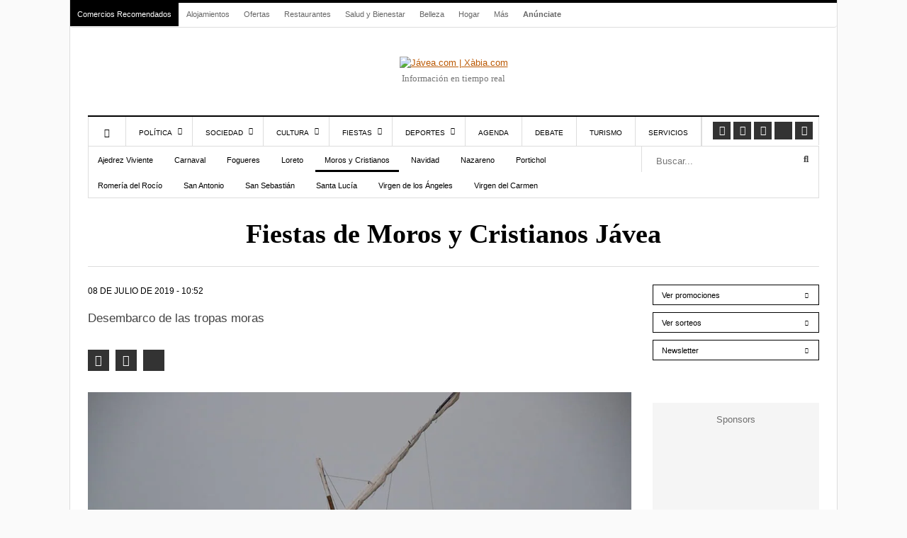

--- FILE ---
content_type: text/html; charset=UTF-8
request_url: https://www.javea.com/moros-y-cristianos/desembarco-fiestas-moros-i-cristians-xabia-2018-11-2/
body_size: 48409
content:
<!DOCTYPE html><html lang="es" prefix="og: https://ogp.me/ns#"><head><meta charset="UTF-8"><meta name="viewport" content="width=device-width, initial-scale=1"><link rel="apple-touch-icon-precomposed" href="https://www.javea.com/wp-content/uploads/2023/01/xabia_monograma-152.png"><link rel="apple-touch-icon-precomposed" sizes="152x152" href="https://www.javea.com/wp-content/uploads/2023/01/xabia_monograma-152.png"><link rel="apple-touch-icon-precomposed" sizes="167x167" href="https://www.javea.com/wp-content/uploads/2023/01/xabia_monograma-167.png"><meta name="facebook-domain-verification" content="by8ph7mpdo49bb8cyiuo5e8vhyglfs" /><meta name="google-adsense-account" content="ca-pub-9236051443387756"><style>img:is([sizes="auto" i], [sizes^="auto," i]) { contain-intrinsic-size: 3000px 1500px }</style><link rel="alternate" hreflang="es" href="https://www.javea.com/moros-y-cristianos/desembarco-fiestas-moros-i-cristians-xabia-2018-11-2/" /><link rel="alternate" hreflang="ca" href="https://ca.javea.com/moros-y-cristianos/desembarco-fiestas-moros-i-cristians-xabia-2018-11-2/" /><link rel="alternate" hreflang="nl" href="https://nl.javea.com/moros-y-cristianos/desembarco-fiestas-moros-i-cristians-xabia-2018-11-2/" /><link rel="alternate" hreflang="en" href="https://en.javea.com/moros-y-cristianos/desembarco-fiestas-moros-i-cristians-xabia-2018-11-2/" /><link rel="alternate" hreflang="fr" href="https://fr.javea.com/moros-y-cristianos/desembarco-fiestas-moros-i-cristians-xabia-2018-11-2/" /><link rel="alternate" hreflang="de" href="https://de.javea.com/moros-y-cristianos/desembarco-fiestas-moros-i-cristians-xabia-2018-11-2/" /><link rel="alternate" hreflang="it" href="https://it.javea.com/moros-y-cristianos/desembarco-fiestas-moros-i-cristians-xabia-2018-11-2/" /><link rel="alternate" hreflang="pt" href="https://pt.javea.com/moros-y-cristianos/desembarco-fiestas-moros-i-cristians-xabia-2018-11-2/" /><link rel="alternate" hreflang="ru" href="https://ru.javea.com/moros-y-cristianos/desembarco-fiestas-moros-i-cristians-xabia-2018-11-2/" /> <script type="text/javascript" data-no-optimize="1">const analytics_id = 'G-F79CSH8J7V';
						const ga_tags = [];</script> <title>Fiestas de Moros y Cristianos Jávea - Jávea.com | Xàbia.com</title><meta name="description" content="Desembarco de las tropas moras"/><meta name="robots" content="follow, index, max-snippet:-1, max-video-preview:-1, max-image-preview:large"/><link rel="canonical" href="https://www.javea.com/moros-y-cristianos/desembarco-fiestas-moros-i-cristians-xabia-2018-11-2/" /><meta property="og:locale" content="es_ES" /><meta property="og:type" content="article" /><meta property="og:title" content="Fiestas de Moros y Cristianos Jávea - Jávea.com | Xàbia.com" /><meta property="og:description" content="Desembarco de las tropas moras" /><meta property="og:url" content="https://www.javea.com/moros-y-cristianos/desembarco-fiestas-moros-i-cristians-xabia-2018-11-2/" /><meta property="og:site_name" content="Jávea.com" /><meta property="article:publisher" content="https://www.facebook.com/Javeacom" /><meta property="og:updated_time" content="2019-07-08T14:57:58+02:00" /><meta property="og:image" content="https://www.javea.com/wp-content/uploads/2019/07/desembarco-fiestas-moros-i-cristians-xabia-2018-11.jpg" /><meta property="og:image:secure_url" content="https://www.javea.com/wp-content/uploads/2019/07/desembarco-fiestas-moros-i-cristians-xabia-2018-11.jpg" /><meta property="og:image:width" content="1024" /><meta property="og:image:height" content="683" /><meta property="og:image:alt" content="Fiestas de Moros y Cristianos Jávea" /><meta property="og:image:type" content="image/jpeg" /><meta name="twitter:card" content="summary_large_image" /><meta name="twitter:title" content="Fiestas de Moros y Cristianos Jávea - Jávea.com | Xàbia.com" /><meta name="twitter:description" content="Desembarco de las tropas moras" /><meta name="twitter:site" content="@javeacom" /><meta name="twitter:creator" content="@javeacom" /><meta name="twitter:image" content="https://www.javea.com/wp-content/uploads/2019/07/desembarco-fiestas-moros-i-cristians-xabia-2018-11.jpg" /> <script type="application/ld+json" class="rank-math-schema-pro">{"@context":"https://schema.org","@graph":[{"@type":"BreadcrumbList","@id":"https://www.javea.com/moros-y-cristianos/desembarco-fiestas-moros-i-cristians-xabia-2018-11-2/#breadcrumb","itemListElement":[{"@type":"ListItem","position":"1","item":{"@id":"https://www.javea.com","name":"Inicio"}},{"@type":"ListItem","position":"2","item":{"@id":"https://www.javea.com/tag/ballesters/","name":"Ballesters"}},{"@type":"ListItem","position":"3","item":{"@id":"https://www.javea.com/moros-y-cristianos/","name":"Moros y Cristianos en J\u00e1vea: Su historia, filaes, v\u00eddeos y fotos"}},{"@type":"ListItem","position":"4","item":{"@id":"https://www.javea.com/moros-y-cristianos/desembarco-fiestas-moros-i-cristians-xabia-2018-11-2/","name":"Fiestas de Moros y Cristianos J\u00e1vea"}}]}]}</script> <link rel='dns-prefetch' href='//connect.facebook.net' /><link rel='dns-prefetch' href='//www.google-analytics.com' /><link rel='dns-prefetch' href='//www.facebook.com' /><link rel='dns-prefetch' href='//stats.g.doubleclick.net' /><style id="litespeed-ccss">ul{box-sizing:border-box}:root{--wp--preset--font-size--normal:16px;--wp--preset--font-size--huge:42px}:root{--wp--preset--aspect-ratio--square:1;--wp--preset--aspect-ratio--4-3:4/3;--wp--preset--aspect-ratio--3-4:3/4;--wp--preset--aspect-ratio--3-2:3/2;--wp--preset--aspect-ratio--2-3:2/3;--wp--preset--aspect-ratio--16-9:16/9;--wp--preset--aspect-ratio--9-16:9/16;--wp--preset--color--black:#000000;--wp--preset--color--cyan-bluish-gray:#abb8c3;--wp--preset--color--white:#ffffff;--wp--preset--color--pale-pink:#f78da7;--wp--preset--color--vivid-red:#cf2e2e;--wp--preset--color--luminous-vivid-orange:#ff6900;--wp--preset--color--luminous-vivid-amber:#fcb900;--wp--preset--color--light-green-cyan:#7bdcb5;--wp--preset--color--vivid-green-cyan:#00d084;--wp--preset--color--pale-cyan-blue:#8ed1fc;--wp--preset--color--vivid-cyan-blue:#0693e3;--wp--preset--color--vivid-purple:#9b51e0;--wp--preset--gradient--vivid-cyan-blue-to-vivid-purple:linear-gradient(135deg,rgba(6,147,227,1) 0%,rgb(155,81,224) 100%);--wp--preset--gradient--light-green-cyan-to-vivid-green-cyan:linear-gradient(135deg,rgb(122,220,180) 0%,rgb(0,208,130) 100%);--wp--preset--gradient--luminous-vivid-amber-to-luminous-vivid-orange:linear-gradient(135deg,rgba(252,185,0,1) 0%,rgba(255,105,0,1) 100%);--wp--preset--gradient--luminous-vivid-orange-to-vivid-red:linear-gradient(135deg,rgba(255,105,0,1) 0%,rgb(207,46,46) 100%);--wp--preset--gradient--very-light-gray-to-cyan-bluish-gray:linear-gradient(135deg,rgb(238,238,238) 0%,rgb(169,184,195) 100%);--wp--preset--gradient--cool-to-warm-spectrum:linear-gradient(135deg,rgb(74,234,220) 0%,rgb(151,120,209) 20%,rgb(207,42,186) 40%,rgb(238,44,130) 60%,rgb(251,105,98) 80%,rgb(254,248,76) 100%);--wp--preset--gradient--blush-light-purple:linear-gradient(135deg,rgb(255,206,236) 0%,rgb(152,150,240) 100%);--wp--preset--gradient--blush-bordeaux:linear-gradient(135deg,rgb(254,205,165) 0%,rgb(254,45,45) 50%,rgb(107,0,62) 100%);--wp--preset--gradient--luminous-dusk:linear-gradient(135deg,rgb(255,203,112) 0%,rgb(199,81,192) 50%,rgb(65,88,208) 100%);--wp--preset--gradient--pale-ocean:linear-gradient(135deg,rgb(255,245,203) 0%,rgb(182,227,212) 50%,rgb(51,167,181) 100%);--wp--preset--gradient--electric-grass:linear-gradient(135deg,rgb(202,248,128) 0%,rgb(113,206,126) 100%);--wp--preset--gradient--midnight:linear-gradient(135deg,rgb(2,3,129) 0%,rgb(40,116,252) 100%);--wp--preset--font-size--small:13px;--wp--preset--font-size--medium:20px;--wp--preset--font-size--large:36px;--wp--preset--font-size--x-large:42px;--wp--preset--spacing--20:0.44rem;--wp--preset--spacing--30:0.67rem;--wp--preset--spacing--40:1rem;--wp--preset--spacing--50:1.5rem;--wp--preset--spacing--60:2.25rem;--wp--preset--spacing--70:3.38rem;--wp--preset--spacing--80:5.06rem;--wp--preset--shadow--natural:6px 6px 9px rgba(0, 0, 0, 0.2);--wp--preset--shadow--deep:12px 12px 50px rgba(0, 0, 0, 0.4);--wp--preset--shadow--sharp:6px 6px 0px rgba(0, 0, 0, 0.2);--wp--preset--shadow--outlined:6px 6px 0px -3px rgba(255, 255, 255, 1), 6px 6px rgba(0, 0, 0, 1);--wp--preset--shadow--crisp:6px 6px 0px rgba(0, 0, 0, 1)}.fa{display:inline-block;font:normal normal normal 14px/1 FontAwesome;font-size:inherit;text-rendering:auto;-webkit-font-smoothing:antialiased;-moz-osx-font-smoothing:grayscale}.fa-lg{font-size:1.33333333em;line-height:.75em;vertical-align:-15%}.fa-search:before{content:""}.fa-times:before{content:""}.fa-home:before{content:""}.fa-facebook-square:before{content:""}.fa-bars:before{content:""}.fa-sort-down:before{content:""}.fa-youtube:before{content:""}.fa-instagram:before{content:""}.fa-whatsapp:before{content:""}@-ms-viewport{width:device-width}html{font-family:sans-serif;-webkit-text-size-adjust:100%;-ms-text-size-adjust:100%}body{margin:0}article,aside,header,nav{display:block}a{background-color:#fff0}h1{margin:.67em 0;font-size:2em}img{border:0}button,input,textarea{margin:0;font:inherit;color:inherit}button{overflow:visible}button{text-transform:none}button{-webkit-appearance:button}button::-moz-focus-inner,input::-moz-focus-inner{padding:0;border:0}input{line-height:normal}textarea{overflow:auto}*{-webkit-box-sizing:border-box;-moz-box-sizing:border-box;box-sizing:border-box}:after,:before{-webkit-box-sizing:border-box;-moz-box-sizing:border-box;box-sizing:border-box}html{font-size:10px}body{font-family:"Helvetica Neue",Helvetica,Arial,sans-serif;font-size:14px;line-height:1.42857143;color:#333;background-color:#fff}button,input,textarea{font-family:inherit;font-size:inherit;line-height:inherit}a{color:#337ab7;text-decoration:none}img{vertical-align:middle}h1{font-family:inherit;font-weight:500;line-height:1.1;color:inherit}h1{margin-top:20px;margin-bottom:10px}h1{font-size:36px}p{margin:0 0 10px}ul{margin-top:0;margin-bottom:10px}ul ul{margin-bottom:0}.row{margin-right:-15px;margin-left:-15px}.col-lg-12,.col-lg-3,.col-lg-9,.col-md-12,.col-md-3,.col-md-9,.col-sm-12,.col-sm-6,.col-xs-12,.col-xs-3,.col-xs-9{position:relative;min-height:1px;padding-right:15px;padding-left:15px}.col-xs-12,.col-xs-3,.col-xs-9{float:left}.col-xs-12{width:100%}.col-xs-9{width:75%}.col-xs-3{width:25%}@media (min-width:768px){.col-sm-12,.col-sm-6{float:left}.col-sm-12{width:100%}.col-sm-6{width:50%}}@media (min-width:992px){.col-md-12,.col-md-3,.col-md-9{float:left}.col-md-12{width:100%}.col-md-9{width:75%}.col-md-3{width:25%}}@media (min-width:1200px){.col-lg-12,.col-lg-3,.col-lg-9{float:left}.col-lg-12{width:100%}.col-lg-9{width:75%}.col-lg-3{width:25%}}label{display:inline-block;max-width:100%;margin-bottom:5px;font-weight:700}.form-control{display:block;width:100%;height:34px;padding:6px 12px;font-size:14px;line-height:1.42857143;color:#555;background-color:#fff;background-image:none;border:1px solid #ccc;border-radius:4px;-webkit-box-shadow:inset 0 1px 1px rgb(0 0 0/.075);box-shadow:inset 0 1px 1px rgb(0 0 0/.075)}.form-control::-moz-placeholder{color:#999;opacity:1}.form-control:-ms-input-placeholder{color:#999}.form-control::-webkit-input-placeholder{color:#999}.form-control::-ms-expand{background-color:#fff0;border:0}.btn{display:inline-block;padding:6px 12px;margin-bottom:0;font-size:14px;font-weight:400;line-height:1.42857143;text-align:center;white-space:nowrap;vertical-align:middle;-ms-touch-action:manipulation;touch-action:manipulation;background-image:none;border:1px solid #fff0;border-radius:4px}.btn-primary{color:#fff;background-color:#337ab7;border-color:#2e6da4}.btn-sm{padding:5px 10px;font-size:12px;line-height:1.5;border-radius:3px}.nav{padding-left:0;margin-bottom:0;list-style:none}.nav>li{position:relative;display:block}.nav>li>a{position:relative;display:block;padding:10px 15px}.navbar{position:relative;min-height:50px;margin-bottom:20px;border:1px solid #fff0}@media (min-width:768px){.navbar{border-radius:4px}}.clearfix:after,.clearfix:before,.nav:after,.nav:before,.navbar:after,.navbar:before,.row:after,.row:before{display:table;content:" "}.clearfix:after,.nav:after,.navbar:after,.row:after{clear:both}@-ms-viewport{width:device-width}.fas,.fab,.fa{--_fa-family:var(--fa-family, var(--fa-style-family, "Font Awesome 7 Free"));-webkit-font-smoothing:antialiased;-moz-osx-font-smoothing:grayscale;display:var(--fa-display,inline-block);font-family:var(--_fa-family);font-feature-settings:normal;font-style:normal;font-synthesis:none;font-variant:normal;font-weight:var(--fa-style,900);line-height:1;text-align:center;text-rendering:auto;width:var(--fa-width,1.25em)}:is(.fas,.far,.fab,.fa-solid,.fa-regular,.fa-brands,.fa-classic,.fa)::before{content:var(--fa)/""}@supports not (content:""/""){:is(.fas,.far,.fab,.fa-solid,.fa-regular,.fa-brands,.fa-classic,.fa)::before{content:var(--fa)}}.fa-lg{font-size:calc(20/16*1em);line-height:calc(1/20*1em);vertical-align:calc((6/20 - 0.375)*1em)}.fa-search{--fa:"\f002"}.fa-times{--fa:"\f00d"}.fa-home{--fa:"\f015"}.fa-bars{--fa:"\f0c9"}.fa-sort-down{--fa:"\f0dd"}:root,:host{--fa-family-brands:"Font Awesome 7 Brands";--fa-font-brands:normal 400 1em/1 var(--fa-family-brands)}.fab{--fa-family:var(--fa-family-brands);--fa-style:400}.fa-x-twitter{--fa:"\e61b"}.fa-facebook-square{--fa:"\f082"}.fa-youtube{--fa:"\f167"}.fa-instagram{--fa:"\f16d"}.fa-whatsapp{--fa:"\f232"}:root,:host{--fa-family-classic:"Font Awesome 7 Free";--fa-font-regular:normal 400 1em/1 var(--fa-family-classic);--fa-style-family-classic:var(--fa-family-classic)}:root,:host{--fa-family-classic:"Font Awesome 7 Free";--fa-font-solid:normal 900 1em/1 var(--fa-family-classic);--fa-style-family-classic:var(--fa-family-classic)}.fas{--fa-family:var(--fa-family-classic);--fa-style:900}:root{--primary-color:#4499D4;--secondary-color:#000}*{padding:0;margin:0;list-style:none;border:none 0}ul{margin:0}label{font-weight:400}html{touch-action:manipulation}body{color:#444;font-family:"Helvetica Neue Hv",Arial,Verdana,sans-serif;font-size:13px;background-color:#fff}header{margin-bottom:30px}.header-mobile{display:none}a{color:var(--primary-color);text-decoration:underline}h1{font-weight:400;margin:0}.contenedor{width:1082px;padding:0;margin:0 auto;background:#FFF;border-top:4px solid #000}#main h1{font-family:"Merriweather",serif;font-weight:900;font-size:38px;color:#000}nav.navbar.secondary-menu{padding:0;border:0;border-bottom:1px solid #DDD;min-height:35px}#secondaryMenu{float:left}#secondaryMenuUl li{display:inline-block}#secondaryMenuUl li a{display:inline-block;padding:9px 10px;font-size:11px;color:#666}#secondaryMenuUl li:nth-child(-n+1) a{background:#000}#secondaryMenuUl li:nth-child(-n+1) a{color:#FFF}#secondaryMenuUl li:first-child a{margin-right:0;border-right:1px solid #fff}#secondaryMenuUl li:last-child a{font-weight:700}#secondaryMenuUl li a{color:#666;text-decoration:none}.secondary-menu-text-right{float:right;padding:7px 20px 0 0;color:#767676;font-size:12px}#branding{margin-bottom:40px}#branding a{display:block;position:relative;background-repeat:no-repeat;background-position:left center!important;text-align:center;-webkit-background-size:100%;background-size:100%;margin:40px auto 0 auto}#branding .claim{font-family:myriad pro;color:#767676;line-height:25px;text-align:center;font-size:13px}.subcontenedor{padding:0 25px}#main .subcontenedor{padding-bottom:80px}@media only screen and (max-width:985px){.border-menu{border-right:none}}@media only screen and (min-width:986px){.border-menu{border-right:1px solid #ddd}}#menu-menu-responsive{display:flex;border-right:1px solid #ddd}.navigation{border-top:2px solid #000;border-bottom:1px solid #ddd}.main-navigation{float:left}.main-navigation>ul>li{margin-right:0}.main-navigation>ul>li{border-left:1px solid #ddd}.main-navigation>ul>li.menu-item-home:not(.current-menu-item){border-left:1px solid #ddd}.main-navigation>ul>li a{display:block;padding:17px 18px 12px 18px;text-transform:uppercase;font-size:10px;line-height:12px;color:#000;text-shadow:none;text-decoration:none;position:relative}.main-navigation>ul>li.menu-item-has-children>a{padding-right:28px}.main-navigation>ul>li.menu-item-has-children>a:after{content:"";font-family:"Font Awesome 5 Free";top:35%;right:14px;position:absolute;font-weight:600}.main-navigation>ul>li>.sub-menu{display:none;clip:rect(0,1000px,0,0);z-index:1001;position:absolute;background:#fff;margin-left:-1px;border:1px solid #ddd;padding:10px 0;-webkit-box-shadow:0 10px 10px rgb(0 0 0/.15);box-shadow:0 10px 10px rgb(0 0 0/.15);width:200px}.main-navigation>ul .sub-menu a{padding:10px 15px 10px 15px}.social-links{list-style:none;padding:7px 6px 8px 6px;float:right;border-right:1px solid #ddd}.social-links li:first-child{margin-left:0}.social-links li{display:block;float:left;padding:0 2px}.social-links a{background-color:#333;color:#fff!important;width:25px;height:25px;display:block;text-align:center;line-height:25px;font-size:12px}.social-links .fab{font-size:1.2em;line-height:.75em;vertical-align:-15%}.under-navigation{border:1px solid #ddd;border-top:0}.under-navigation .searchForm .field{border-width:0 0 0 1px;border-color:#ddd}.searchForm{position:relative}.searchForm .field{margin:0;width:100%;height:36px;padding:14px 29px 9px 5px;-webkit-box-sizing:border-box;box-sizing:border-box}.btn_search{position:absolute;right:3px;top:3px;width:30px;height:30px;background:#fff0}.contenedorSubmenuCategory a{display:inline-block;padding:12px 13px 9px 13px;font-size:10.7px;color:#000;text-decoration:none}.entry_header{padding:0 10% 25px 10%;border-bottom:1px solid #ddd;margin-bottom:25px}.entry_title{text-align:center}.entry_content{margin-bottom:50px;min-height:377px}.post-data{margin-bottom:16px}.post-updated{text-transform:uppercase;color:#000;font-size:12px;display:inline-block}#bloque-comentarios a{color:#000}#bloque-comentarios #respond label{display:inline;margin-left:10px;color:#767676;position:relative}body{counter-reset:h2}.attachment_imagen{margin-top:30px}.attachment_imagen img{width:100%;height:auto}.attachment-social-links{margin-top:30px}.attachment-social-links a{margin-right:5px;display:inline-block;background-color:#333;color:#fff!important;width:30px;height:30px;text-align:center;line-height:30px;font-size:12px}.attachment-social-links .fab{font-size:1.3em;line-height:.75em;vertical-align:-15%}.btn-sidebar{padding:7px 12px 5px 12px;background:#000;color:#fff;font-size:11px;text-decoration:none;display:inline-block}.post-sidebar .btn-sidebar{background:#fff;color:#000;border:1px solid #000}.sidebar-bloque{margin-bottom:50px;overflow:hidden}.sidebar-bloque:last-child{margin-bottom:0}.sidebar-bloque .botonera a.btn-sidebar{width:100%;text-align:left;margin-bottom:10px}.sidebar-bloque .botonera a.btn-sidebar:after{content:"";display:block;float:right;font-family:"Font Awesome 5 free";font-weight:700;font-size:.8rem;padding:.2rem}.bloque-publi-sidebar{background:#f5f5f5;padding:15px}.bloque-publi-sidebar:before{content:"Sponsors";font-family:"Helvetica Neue Hv",Arial,Verdana,sans-serif;font-size:13px;color:#6f6f6f;text-align:center;margin-bottom:20px;display:block}#menuSide{position:fixed;top:0;left:0;width:80%;background:#fff;z-index:100;height:100vh;box-shadow:0 1px 4px #0000001F;display:none}#menuSide ul.menu{overflow-y:scroll;height:90vh}#menuSide ul.menu>li:not(:first-child) div{font-size:13px;padding:15px 15px 9px;border-bottom:1px solid #ddd;position:relative}#menuSide ul li.has-childs>div>em.fas{float:right;margin-top:-6px;display:block;padding:5px 10px}#menuSide ul.menu a{color:#000;text-decoration:none}#menuSide ul.sub-menu{display:none;border-bottom:1px solid #ddd;padding:15px 15px 9px}#menuSide ul.sub-menu li{margin-bottom:10px}a#closemenuSide{font-size:18px;padding:12px 12px 10px 12px;display:block;color:#000;border:1px solid #ddd;text-decoration:none}a#closemenuSide em{display:inline-block;vertical-align:middle}a#closemenuSide img{display:inline-block;vertical-align:middle;margin-left:40px}#searchSide{position:fixed;top:0;right:0;width:80%;background:#fff;z-index:100;box-shadow:0 1px 4px #0000001F;display:none}#searchSide>div{padding:30px 20px}#searchSide>div>span{font-weight:700;font-size:12px;margin-bottom:5px}a#closesearchSide{font-size:18px;padding:12px 12px 10px 12px;display:block;color:#000;border:1px solid #ddd;text-decoration:none;text-align:right}a#closesearchSide em{display:inline-block;vertical-align:middle}a#closesearchSide img{display:inline-block;vertical-align:middle;margin-right:40px}.overlay3{height:100%;width:0;position:fixed;z-index:100;top:0;left:0;background-color:rgb(0 0 0/.9);overflow-y:auto;overflow-x:hidden;text-align:center;opacity:0}@media only screen and (min-width:1220px){.main-navigation>ul>li.item-mobile{display:none}.visible-desktop{display:inherit}body>.contenedor{outline:1px solid #ddd}}@media only screen and (max-width:1219px){.secondary-menu-text-right{padding-right:0}.navigation{border-right:1px solid #ddd}.main-navigation>ul>li.item-mobile{display:none}.visible-desktop{display:none}.contenedor{width:992px}.contenedorSubmenuCategory a{padding:12px 10px 9px 10px}}@media only screen and (max-width:985px) and (min-width:768px){.main-navigation>ul>li.item-mobile{display:block}.contenedor{width:100%;border-top:0}.subcontenedor{padding-top:20px}header{display:none}.header-mobile{display:flex;justify-content:space-between;background:#FFF 0% 0%no-repeat padding-box;box-shadow:0 1px 4px #0000001F;opacity:1;padding:14px;position:sticky;top:0;width:100%;z-index:100}.header-mobile-menu{font-size:18px;line-height:0}.header-mobile-logo{position:relative}.header-mobile-search{font-size:16px;line-height:0}.post-sidebar{margin-top:40px;border-top:1px solid #eee;padding-top:40px}}@media only screen and (max-width:767px) and (min-width:480px){.main-navigation>ul>li.item-mobile{display:block}.contenedor{width:100%;border-top:0}.subcontenedor{padding-top:20px}header{display:none}.header-mobile{display:flex;justify-content:space-between;background:#FFF 0% 0%no-repeat padding-box;box-shadow:0 1px 4px #0000001F;opacity:1;padding:14px;position:sticky;top:0;width:100%;z-index:100}.header-mobile-menu{font-size:18px;line-height:0}.header-mobile-logo{position:relative}.header-mobile-search{font-size:16px;line-height:0}.post-sidebar{margin-top:40px;border:1px solid #eee;padding-top:40px}}@media only screen and (max-width:479px){.main-navigation>ul>li.item-mobile{display:block}.contenedor{width:100%;border-top:0}.subcontenedor{padding:20px 15px 0 15px}header{display:none}.header-mobile{display:flex;justify-content:space-between;background:#FFF 0% 0%no-repeat padding-box;box-shadow:0 1px 4px #0000001F;opacity:1;padding:14px;position:sticky;top:0;width:100%;z-index:100}.header-mobile-menu{font-size:18px;line-height:0}.header-mobile-logo{position:relative}.header-mobile-search{font-size:16px;line-height:0}body{background-color:#888}.entry_header{padding-left:0;padding-right:0;border-bottom:0}.entry_title{text-align:left}#main h1{font-size:25px;line-height:32px}.post-sidebar{margin-top:40px;border-top:1px solid #eee;padding-top:40px}#bloque-comentarios #respond label{display:none}}@media only screen and (max-width:320px){.contenedor{width:100%}header{display:none}}.mega-banner{width:100%;margin:0 auto;display:flex;position:fixed;top:0;height:0}.mega-banner-top,.mega-banner-center{width:1082px;margin:0 auto}.mega-banner-top{max-width:1082px;width:100%;aspect-ratio:970/235}.mega-banner-bottom{max-width:1082px;width:100%;aspect-ratio:970/235}.mega-banner-bottom{margin:0 auto;position:fixed;bottom:0;left:0;right:0;z-index:1;opacity:0}@media screen and (min-width:768px){.mega-banner-bottom{display:none!important}}.mega-banner-left,.mega-banner-right{width:calc((100% - 1082px)/2);height:100%;display:flex}.mega-banner-left{justify-content:flex-end}.mega-banner-right{justify-content:flex-start}@media only screen and (max-width:1219px){.mega-banner-top{max-width:992px}.mega-banner-center{width:992px}.mega-banner-left,.mega-banner-right{width:calc((100% - 992px)/2)}}body{background-color:#fafafa}img[class*="attachment-"],img[class*="size-"]{width:100%;height:auto}.attachment-large,.size-large{max-height:550px;object-fit:contain;object-position:center}.entry_content img,article img{width:100%!important;height:auto!important;max-width:100%!important}.attachment_imagen img.attachment-large,.attachment_imagen img.size-large{width:100%!important;height:auto!important;max-height:none!important;object-fit:cover!important}@media (max-width:767px){.attachment-large,.size-large{max-height:250px}}@media (max-width:576px){.attachment-large,.size-large{max-height:450px}}:root{--primary-color:#bb5904 !important}:root{--primary-color-light:#fff8ef !important}</style><link rel="preload" data-asynced="1" data-optimized="2" as="style" onload="this.onload=null;this.rel='stylesheet'" href="https://www.javea.com/wp-content/litespeed/css/99501825ff2fa3090c20d329edc15d2f.css?ver=2ac21" /><script src="[data-uri]" defer></script> <style id='classic-theme-styles-inline-css' type='text/css'>/*! This file is auto-generated */
.wp-block-button__link{color:#fff;background-color:#32373c;border-radius:9999px;box-shadow:none;text-decoration:none;padding:calc(.667em + 2px) calc(1.333em + 2px);font-size:1.125em}.wp-block-file__button{background:#32373c;color:#fff;text-decoration:none}</style><style id='global-styles-inline-css' type='text/css'>:root{--wp--preset--aspect-ratio--square: 1;--wp--preset--aspect-ratio--4-3: 4/3;--wp--preset--aspect-ratio--3-4: 3/4;--wp--preset--aspect-ratio--3-2: 3/2;--wp--preset--aspect-ratio--2-3: 2/3;--wp--preset--aspect-ratio--16-9: 16/9;--wp--preset--aspect-ratio--9-16: 9/16;--wp--preset--color--black: #000000;--wp--preset--color--cyan-bluish-gray: #abb8c3;--wp--preset--color--white: #ffffff;--wp--preset--color--pale-pink: #f78da7;--wp--preset--color--vivid-red: #cf2e2e;--wp--preset--color--luminous-vivid-orange: #ff6900;--wp--preset--color--luminous-vivid-amber: #fcb900;--wp--preset--color--light-green-cyan: #7bdcb5;--wp--preset--color--vivid-green-cyan: #00d084;--wp--preset--color--pale-cyan-blue: #8ed1fc;--wp--preset--color--vivid-cyan-blue: #0693e3;--wp--preset--color--vivid-purple: #9b51e0;--wp--preset--gradient--vivid-cyan-blue-to-vivid-purple: linear-gradient(135deg,rgba(6,147,227,1) 0%,rgb(155,81,224) 100%);--wp--preset--gradient--light-green-cyan-to-vivid-green-cyan: linear-gradient(135deg,rgb(122,220,180) 0%,rgb(0,208,130) 100%);--wp--preset--gradient--luminous-vivid-amber-to-luminous-vivid-orange: linear-gradient(135deg,rgba(252,185,0,1) 0%,rgba(255,105,0,1) 100%);--wp--preset--gradient--luminous-vivid-orange-to-vivid-red: linear-gradient(135deg,rgba(255,105,0,1) 0%,rgb(207,46,46) 100%);--wp--preset--gradient--very-light-gray-to-cyan-bluish-gray: linear-gradient(135deg,rgb(238,238,238) 0%,rgb(169,184,195) 100%);--wp--preset--gradient--cool-to-warm-spectrum: linear-gradient(135deg,rgb(74,234,220) 0%,rgb(151,120,209) 20%,rgb(207,42,186) 40%,rgb(238,44,130) 60%,rgb(251,105,98) 80%,rgb(254,248,76) 100%);--wp--preset--gradient--blush-light-purple: linear-gradient(135deg,rgb(255,206,236) 0%,rgb(152,150,240) 100%);--wp--preset--gradient--blush-bordeaux: linear-gradient(135deg,rgb(254,205,165) 0%,rgb(254,45,45) 50%,rgb(107,0,62) 100%);--wp--preset--gradient--luminous-dusk: linear-gradient(135deg,rgb(255,203,112) 0%,rgb(199,81,192) 50%,rgb(65,88,208) 100%);--wp--preset--gradient--pale-ocean: linear-gradient(135deg,rgb(255,245,203) 0%,rgb(182,227,212) 50%,rgb(51,167,181) 100%);--wp--preset--gradient--electric-grass: linear-gradient(135deg,rgb(202,248,128) 0%,rgb(113,206,126) 100%);--wp--preset--gradient--midnight: linear-gradient(135deg,rgb(2,3,129) 0%,rgb(40,116,252) 100%);--wp--preset--font-size--small: 13px;--wp--preset--font-size--medium: 20px;--wp--preset--font-size--large: 36px;--wp--preset--font-size--x-large: 42px;--wp--preset--spacing--20: 0.44rem;--wp--preset--spacing--30: 0.67rem;--wp--preset--spacing--40: 1rem;--wp--preset--spacing--50: 1.5rem;--wp--preset--spacing--60: 2.25rem;--wp--preset--spacing--70: 3.38rem;--wp--preset--spacing--80: 5.06rem;--wp--preset--shadow--natural: 6px 6px 9px rgba(0, 0, 0, 0.2);--wp--preset--shadow--deep: 12px 12px 50px rgba(0, 0, 0, 0.4);--wp--preset--shadow--sharp: 6px 6px 0px rgba(0, 0, 0, 0.2);--wp--preset--shadow--outlined: 6px 6px 0px -3px rgba(255, 255, 255, 1), 6px 6px rgba(0, 0, 0, 1);--wp--preset--shadow--crisp: 6px 6px 0px rgba(0, 0, 0, 1);}:where(.is-layout-flex){gap: 0.5em;}:where(.is-layout-grid){gap: 0.5em;}body .is-layout-flex{display: flex;}.is-layout-flex{flex-wrap: wrap;align-items: center;}.is-layout-flex > :is(*, div){margin: 0;}body .is-layout-grid{display: grid;}.is-layout-grid > :is(*, div){margin: 0;}:where(.wp-block-columns.is-layout-flex){gap: 2em;}:where(.wp-block-columns.is-layout-grid){gap: 2em;}:where(.wp-block-post-template.is-layout-flex){gap: 1.25em;}:where(.wp-block-post-template.is-layout-grid){gap: 1.25em;}.has-black-color{color: var(--wp--preset--color--black) !important;}.has-cyan-bluish-gray-color{color: var(--wp--preset--color--cyan-bluish-gray) !important;}.has-white-color{color: var(--wp--preset--color--white) !important;}.has-pale-pink-color{color: var(--wp--preset--color--pale-pink) !important;}.has-vivid-red-color{color: var(--wp--preset--color--vivid-red) !important;}.has-luminous-vivid-orange-color{color: var(--wp--preset--color--luminous-vivid-orange) !important;}.has-luminous-vivid-amber-color{color: var(--wp--preset--color--luminous-vivid-amber) !important;}.has-light-green-cyan-color{color: var(--wp--preset--color--light-green-cyan) !important;}.has-vivid-green-cyan-color{color: var(--wp--preset--color--vivid-green-cyan) !important;}.has-pale-cyan-blue-color{color: var(--wp--preset--color--pale-cyan-blue) !important;}.has-vivid-cyan-blue-color{color: var(--wp--preset--color--vivid-cyan-blue) !important;}.has-vivid-purple-color{color: var(--wp--preset--color--vivid-purple) !important;}.has-black-background-color{background-color: var(--wp--preset--color--black) !important;}.has-cyan-bluish-gray-background-color{background-color: var(--wp--preset--color--cyan-bluish-gray) !important;}.has-white-background-color{background-color: var(--wp--preset--color--white) !important;}.has-pale-pink-background-color{background-color: var(--wp--preset--color--pale-pink) !important;}.has-vivid-red-background-color{background-color: var(--wp--preset--color--vivid-red) !important;}.has-luminous-vivid-orange-background-color{background-color: var(--wp--preset--color--luminous-vivid-orange) !important;}.has-luminous-vivid-amber-background-color{background-color: var(--wp--preset--color--luminous-vivid-amber) !important;}.has-light-green-cyan-background-color{background-color: var(--wp--preset--color--light-green-cyan) !important;}.has-vivid-green-cyan-background-color{background-color: var(--wp--preset--color--vivid-green-cyan) !important;}.has-pale-cyan-blue-background-color{background-color: var(--wp--preset--color--pale-cyan-blue) !important;}.has-vivid-cyan-blue-background-color{background-color: var(--wp--preset--color--vivid-cyan-blue) !important;}.has-vivid-purple-background-color{background-color: var(--wp--preset--color--vivid-purple) !important;}.has-black-border-color{border-color: var(--wp--preset--color--black) !important;}.has-cyan-bluish-gray-border-color{border-color: var(--wp--preset--color--cyan-bluish-gray) !important;}.has-white-border-color{border-color: var(--wp--preset--color--white) !important;}.has-pale-pink-border-color{border-color: var(--wp--preset--color--pale-pink) !important;}.has-vivid-red-border-color{border-color: var(--wp--preset--color--vivid-red) !important;}.has-luminous-vivid-orange-border-color{border-color: var(--wp--preset--color--luminous-vivid-orange) !important;}.has-luminous-vivid-amber-border-color{border-color: var(--wp--preset--color--luminous-vivid-amber) !important;}.has-light-green-cyan-border-color{border-color: var(--wp--preset--color--light-green-cyan) !important;}.has-vivid-green-cyan-border-color{border-color: var(--wp--preset--color--vivid-green-cyan) !important;}.has-pale-cyan-blue-border-color{border-color: var(--wp--preset--color--pale-cyan-blue) !important;}.has-vivid-cyan-blue-border-color{border-color: var(--wp--preset--color--vivid-cyan-blue) !important;}.has-vivid-purple-border-color{border-color: var(--wp--preset--color--vivid-purple) !important;}.has-vivid-cyan-blue-to-vivid-purple-gradient-background{background: var(--wp--preset--gradient--vivid-cyan-blue-to-vivid-purple) !important;}.has-light-green-cyan-to-vivid-green-cyan-gradient-background{background: var(--wp--preset--gradient--light-green-cyan-to-vivid-green-cyan) !important;}.has-luminous-vivid-amber-to-luminous-vivid-orange-gradient-background{background: var(--wp--preset--gradient--luminous-vivid-amber-to-luminous-vivid-orange) !important;}.has-luminous-vivid-orange-to-vivid-red-gradient-background{background: var(--wp--preset--gradient--luminous-vivid-orange-to-vivid-red) !important;}.has-very-light-gray-to-cyan-bluish-gray-gradient-background{background: var(--wp--preset--gradient--very-light-gray-to-cyan-bluish-gray) !important;}.has-cool-to-warm-spectrum-gradient-background{background: var(--wp--preset--gradient--cool-to-warm-spectrum) !important;}.has-blush-light-purple-gradient-background{background: var(--wp--preset--gradient--blush-light-purple) !important;}.has-blush-bordeaux-gradient-background{background: var(--wp--preset--gradient--blush-bordeaux) !important;}.has-luminous-dusk-gradient-background{background: var(--wp--preset--gradient--luminous-dusk) !important;}.has-pale-ocean-gradient-background{background: var(--wp--preset--gradient--pale-ocean) !important;}.has-electric-grass-gradient-background{background: var(--wp--preset--gradient--electric-grass) !important;}.has-midnight-gradient-background{background: var(--wp--preset--gradient--midnight) !important;}.has-small-font-size{font-size: var(--wp--preset--font-size--small) !important;}.has-medium-font-size{font-size: var(--wp--preset--font-size--medium) !important;}.has-large-font-size{font-size: var(--wp--preset--font-size--large) !important;}.has-x-large-font-size{font-size: var(--wp--preset--font-size--x-large) !important;}
:where(.wp-block-post-template.is-layout-flex){gap: 1.25em;}:where(.wp-block-post-template.is-layout-grid){gap: 1.25em;}
:where(.wp-block-columns.is-layout-flex){gap: 2em;}:where(.wp-block-columns.is-layout-grid){gap: 2em;}
:root :where(.wp-block-pullquote){font-size: 1.5em;line-height: 1.6;}</style> <script type="text/javascript" id="webtoffee-cookie-consent-js-extra">/*  */
var _wccConfig = {"_ipData":[],"_assetsURL":"https:\/\/www.javea.com\/wp-content\/plugins\/webtoffee-cookie-consent\/lite\/frontend\/images\/","_publicURL":"https:\/\/www.javea.com","_categories":[{"name":"Necesaria","slug":"necessary","isNecessary":true,"ccpaDoNotSell":true,"cookies":[{"cookieID":"wt_consent","domain":"www.javea.com","provider":""},{"cookieID":"euconsent","domain":"www.javea.com","provider":"cookieyes.com"},{"cookieID":"PHPSESSID","domain":"kwpsurveys.com","provider":""}],"active":true,"defaultConsent":{"gdpr":true,"ccpa":true},"foundNoCookieScript":false},{"name":"Funcional","slug":"functional","isNecessary":false,"ccpaDoNotSell":true,"cookies":[{"cookieID":"gt_auto_switch","domain":"www.javea.com","provider":"translate.googleapis.com"},{"cookieID":"yt-remote-device-id","domain":"youtube.com","provider":"youtube.com"},{"cookieID":"ytidb::LAST_RESULT_ENTRY_KEY","domain":"youtube.com","provider":"youtube.com"},{"cookieID":"yt-remote-connected-devices","domain":"youtube.com","provider":"youtube.com"},{"cookieID":"yt-remote-session-app","domain":"youtube.com","provider":"youtube.com"},{"cookieID":"yt-remote-cast-installed","domain":"youtube.com","provider":"youtube.com"},{"cookieID":"yt-remote-session-name","domain":"youtube.com","provider":"youtube.com"},{"cookieID":"yt-remote-fast-check-period","domain":"youtube.com","provider":"youtube.com"}],"active":true,"defaultConsent":{"gdpr":false,"ccpa":false},"foundNoCookieScript":false},{"name":"Anal\u00edtica","slug":"analytics","isNecessary":false,"ccpaDoNotSell":true,"cookies":[{"cookieID":"_ga","domain":".javea.com","provider":""},{"cookieID":"_ga_*","domain":".javea.com","provider":""}],"active":true,"defaultConsent":{"gdpr":false,"ccpa":false},"foundNoCookieScript":false},{"name":"El rendimiento","slug":"performance","isNecessary":false,"ccpaDoNotSell":true,"cookies":[],"active":true,"defaultConsent":{"gdpr":false,"ccpa":false},"foundNoCookieScript":false},{"name":"Anuncio","slug":"advertisement","isNecessary":false,"ccpaDoNotSell":true,"cookies":[{"cookieID":"OAID","domain":"avantcem.com","provider":"adswizz.com"},{"cookieID":"YSC","domain":".youtube.com","provider":"youtube.com"},{"cookieID":"VISITOR_INFO1_LIVE","domain":".youtube.com","provider":"youtube.com"},{"cookieID":"VISITOR_PRIVACY_METADATA","domain":".youtube.com","provider":"youtube.com"}],"active":true,"defaultConsent":{"gdpr":false,"ccpa":false},"foundNoCookieScript":false},{"name":"Otras","slug":"others","isNecessary":false,"ccpaDoNotSell":true,"cookies":[],"active":true,"defaultConsent":{"gdpr":false,"ccpa":false},"foundNoCookieScript":false}],"_activeLaw":"gdpr","_rootDomain":"","_block":"1","_showBanner":"1","_bannerConfig":{"GDPR":{"settings":{"type":"popup","position":"center","applicableLaw":"gdpr","preferenceCenter":"center","selectedRegion":"ALL","consentExpiry":365,"shortcodes":[{"key":"wcc_readmore","content":"<a href=\"#\" class=\"wcc-policy\" aria-label=\"Pol\u00edtica de cookiehttps:\/\/javea.com\/politica-de-cookies\/s\" target=\"_blank\" rel=\"noopener\" data-tag=\"readmore-button\">Pol\u00edtica de cookiehttps:\/\/javea.com\/politica-de-cookies\/s<\/a>","tag":"readmore-button","status":true,"attributes":{"rel":"nofollow","target":"_blank"}},{"key":"wcc_show_desc","content":"<button class=\"wcc-show-desc-btn\" data-tag=\"show-desc-button\" aria-label=\"Mostrar m\u00e1s\">Mostrar m\u00e1s<\/button>","tag":"show-desc-button","status":true,"attributes":[]},{"key":"wcc_hide_desc","content":"<button class=\"wcc-show-desc-btn\" data-tag=\"hide-desc-button\" aria-label=\"Mostrar menos\">Mostrar menos<\/button>","tag":"hide-desc-button","status":true,"attributes":[]},{"key":"wcc_category_toggle_label","content":"[wcc_{{status}}_category_label] [wcc_preference_{{category_slug}}_title]","tag":"","status":true,"attributes":[]},{"key":"wcc_enable_category_label","content":"Permitir","tag":"","status":true,"attributes":[]},{"key":"wcc_disable_category_label","content":"Desactivar","tag":"","status":true,"attributes":[]},{"key":"wcc_video_placeholder","content":"<div class=\"video-placeholder-normal\" data-tag=\"video-placeholder\" id=\"[UNIQUEID]\"><p class=\"video-placeholder-text-normal\" data-tag=\"placeholder-title\">Por favor acepte {category} cookies<\/p><\/div>","tag":"","status":true,"attributes":[]},{"key":"wcc_enable_optout_label","content":"Permitir","tag":"","status":true,"attributes":[]},{"key":"wcc_disable_optout_label","content":"Desactivar","tag":"","status":true,"attributes":[]},{"key":"wcc_optout_toggle_label","content":"[wcc_{{status}}_optout_label] [wcc_optout_option_title]","tag":"","status":true,"attributes":[]},{"key":"wcc_optout_option_title","content":"No vendan ni compartan mi informaci\u00f3n personal","tag":"","status":true,"attributes":[]},{"key":"wcc_optout_close_label","content":"Cerca","tag":"","status":true,"attributes":[]}],"bannerEnabled":true},"behaviours":{"reloadBannerOnAccept":false,"loadAnalyticsByDefault":false,"animations":{"onLoad":"animate","onHide":"sticky"}},"config":{"revisitConsent":{"status":true,"tag":"revisit-consent","position":"bottom-left","meta":{"url":"#"},"styles":[],"elements":{"title":{"type":"text","tag":"revisit-consent-title","status":true,"styles":{"color":"#0056a7"}}}},"preferenceCenter":{"toggle":{"status":true,"tag":"detail-category-toggle","type":"toggle","states":{"active":{"styles":{"background-color":"#000000"}},"inactive":{"styles":{"background-color":"#D0D5D2"}}}},"poweredBy":{"status":false,"tag":"detail-powered-by","styles":{"background-color":"#EDEDED","color":"#293C5B"}}},"categoryPreview":{"status":false,"toggle":{"status":true,"tag":"detail-category-preview-toggle","type":"toggle","states":{"active":{"styles":{"background-color":"#000000"}},"inactive":{"styles":{"background-color":"#D0D5D2"}}}}},"videoPlaceholder":{"status":true,"styles":{"background-color":"#000000","border-color":"#000000","color":"#ffffff"}},"readMore":{"status":true,"tag":"readmore-button","type":"link","meta":{"noFollow":true,"newTab":true},"styles":{"color":"#000000","background-color":"transparent","border-color":"transparent"}},"auditTable":{"status":true},"optOption":{"status":true,"toggle":{"status":true,"tag":"optout-option-toggle","type":"toggle","states":{"active":{"styles":{"background-color":"#000000"}},"inactive":{"styles":{"background-color":"#FFFFFF"}}}},"gpcOption":false}}}},"_version":"3.5.0","_logConsent":"1","_tags":[{"tag":"accept-button","styles":{"color":"#FFFFFF","background-color":"#308DFF","border-color":"#308DFF"}},{"tag":"reject-button","styles":{"color":"#308DFF","background-color":"#FFFFFF","border-color":"#308DFF"}},{"tag":"settings-button","styles":{"color":"#308DFF","background-color":"transparent","border-color":"#308DFF"}},{"tag":"readmore-button","styles":{"color":"#000000","background-color":"transparent","border-color":"transparent"}},{"tag":"donotsell-button","styles":{"color":"#1863dc","background-color":"transparent","border-color":"transparent"}},{"tag":"accept-button","styles":{"color":"#FFFFFF","background-color":"#308DFF","border-color":"#308DFF"}},{"tag":"revisit-consent","styles":[]},{"tag":"detail-category-always-enabled","styles":{"color":"#008000"}}],"_rtl":"","_lawSelected":["GDPR"],"_restApiUrl":"https:\/\/directory.cookieyes.com\/api\/v1\/ip","_renewConsent":"","_restrictToCA":"","_customEvents":"","_ccpaAllowedRegions":[],"_gdprAllowedRegions":[],"_closeButtonAction":"reject","_ssl":"1","_providersToBlock":[{"re":"translate.googleapis.com","categories":["functional"]},{"re":"youtube.com","categories":["functional","advertisement"]},{"re":"adswizz.com","categories":["advertisement"]}]};
var _wccStyles = {"css":{"GDPR":".wcc-overlay{background: #000000; opacity: 0.4; position: fixed; top: 0; left: 0; width: 100%; height: 100%; z-index: 9999999;}.wcc-popup-overflow{overflow: hidden;}.wcc-hide{display: none;}.wcc-btn-revisit-wrapper{display: flex; padding: 6px; border-radius: 8px; opacity: 0px; background-color:#ffffff; box-shadow: 0px 3px 10px 0px #798da04d;  align-items: center; justify-content: center;   position: fixed; z-index: 999999; cursor: pointer;}.wcc-revisit-bottom-left{bottom: 15px; left: 15px;}.wcc-revisit-bottom-right{bottom: 15px; right: 15px;}.wcc-btn-revisit-wrapper .wcc-btn-revisit{display: flex; align-items: center; justify-content: center; background: none; border: none; cursor: pointer; position: relative; margin: 0; padding: 0;}.wcc-btn-revisit-wrapper .wcc-btn-revisit img{max-width: fit-content; margin: 0; } .wcc-btn-revisit-wrapper .wcc-revisit-help-text{font-size:14px; margin-left:4px; display:none;}.wcc-btn-revisit-wrapper:hover .wcc-revisit-help-text, .wcc-btn-revisit-wrapper:focus-within .wcc-revisit-help-text { display: block;}.wcc-revisit-hide{display: none;}.wcc-preference-btn:hover{cursor:pointer; text-decoration:underline;}.wcc-cookie-audit-table { font-family: inherit; border-collapse: collapse; width: 100%;} .wcc-cookie-audit-table th, .wcc-cookie-audit-table td {text-align: left; padding: 10px; font-size: 12px; color: #000000; word-break: normal; background-color: #d9dfe7; border: 1px solid #cbced6;} .wcc-cookie-audit-table tr:nth-child(2n + 1) td { background: #f1f5fa; }.wcc-consent-container{position: fixed; width: 440px; box-sizing: border-box; z-index: 99999999; transform: translate(-50%, -50%); border-radius: 6px;}.wcc-consent-container .wcc-consent-bar{background: #ffffff; border: 1px solid; padding: 20px 26px; border-radius: 6px; box-shadow: 0 -1px 10px 0 #acabab4d;}.wcc-consent-bar .wcc-banner-btn-close{position: absolute; right: 14px; top: 14px; background: none; border: none; cursor: pointer; padding: 0; margin: 0; height: auto; width: auto; min-height: 0; line-height: 0; text-shadow: none; box-shadow: none;}.wcc-consent-bar .wcc-banner-btn-close img{height: 10px; width: 10px; margin: 0;}.wcc-popup-center{top: 50%; left: 50%;}.wcc-custom-brand-logo-wrapper .wcc-custom-brand-logo{width: 100px; height: auto; margin: 0 0 12px 0;}.wcc-notice .wcc-title{color: #212121; font-weight: 700; font-size: 18px; line-height: 24px; margin: 0 0 12px 0; word-break: break-word;}.wcc-notice-des *{font-size: 14px;}.wcc-notice-des{color: inherit; font-size: 14px; line-height: 24px; font-weight: 400;}.wcc-notice-des img{min-height: 25px; min-width: 25px;}.wcc-consent-bar .wcc-notice-des p{color: inherit; margin-top: 0; word-break: break-word;}.wcc-notice-des p:last-child{margin-bottom: 0;}.wcc-notice-des a.wcc-policy,.wcc-notice-des button.wcc-policy{font-size: 14px; color: #1863dc; white-space: nowrap; cursor: pointer; background: transparent; border: 1px solid; text-decoration: underline;}.wcc-notice-des button.wcc-policy{padding: 0;}.wcc-notice-des a.wcc-policy:focus-visible,.wcc-consent-bar .wcc-banner-btn-close:focus-visible,.wcc-notice-des button.wcc-policy:focus-visible,.wcc-preference-content-wrapper .wcc-show-desc-btn:focus-visible,.wcc-accordion-header .wcc-accordion-btn:focus-visible,.wcc-preference-header .wcc-btn-close:focus-visible,.wcc-switch input[type=\"checkbox\"]:focus-visible,.wcc-btn:focus-visible{outline: 2px solid #1863dc; outline-offset: 2px;}.wcc-btn:focus:not(:focus-visible),.wcc-accordion-header .wcc-accordion-btn:focus:not(:focus-visible),.wcc-preference-content-wrapper .wcc-show-desc-btn:focus:not(:focus-visible),.wcc-btn-revisit-wrapper .wcc-btn-revisit:focus:not(:focus-visible),.wcc-preference-header .wcc-btn-close:focus:not(:focus-visible),.wcc-consent-bar .wcc-banner-btn-close:focus:not(:focus-visible){outline: 0;}button.wcc-show-desc-btn:not(:hover):not(:active){color: #1863dc; background: transparent;}button.wcc-accordion-btn:not(:hover):not(:active),button.wcc-banner-btn-close:not(:hover):not(:active),button.wcc-btn-close:not(:hover):not(:active),button.wcc-btn-revisit:not(:hover):not(:active){background: transparent;}.wcc-consent-bar button:hover,.wcc-modal.wcc-modal-open button:hover,.wcc-consent-bar button:focus,.wcc-modal.wcc-modal-open button:focus{text-decoration: none;}.wcc-notice-btn-wrapper{display: flex; justify-content: center; align-items: center; flex-wrap: wrap; gap: 8px; margin-top: 16px;}.wcc-notice-btn-wrapper .wcc-btn{text-shadow: none; box-shadow: none;}.wcc-btn{flex: auto; max-width: 100%; font-size: 14px; font-family: inherit; line-height: 24px; padding: 8px; font-weight: 500; border-radius: 2px; cursor: pointer; text-align: center; text-transform: none; min-height: 0;}.wcc-btn:hover{opacity: 0.8;}.wcc-btn-customize{color: #1863dc; background: transparent; border: 2px solid #1863dc;}.wcc-btn-reject{color: #1863dc; background: transparent; border: 2px solid #1863dc;}.wcc-btn-accept{background: #1863dc; color: #ffffff; border: 2px solid #1863dc;}.wcc-btn:last-child{margin-right: 0;}@media (max-width: 576px){.wcc-box-bottom-left{bottom: 0; left: 0;}.wcc-box-bottom-right{bottom: 0; right: 0;}.wcc-box-top-left{top: 0; left: 0;}.wcc-box-top-right{top: 0; right: 0;}}@media (max-width: 440px){.wcc-popup-center{width: 100%; max-width: 100%;}.wcc-consent-container .wcc-consent-bar{padding: 20px 0;}.wcc-custom-brand-logo-wrapper, .wcc-notice .wcc-title, .wcc-notice-des, .wcc-notice-btn-wrapper{padding: 0 24px;}.wcc-notice-des{max-height: 40vh; overflow-y: scroll;}.wcc-notice-btn-wrapper{flex-direction: column; gap: 10px;}.wcc-btn{width: 100%;}.wcc-notice-btn-wrapper .wcc-btn-customize{order: 2;}.wcc-notice-btn-wrapper .wcc-btn-reject{order: 3;}.wcc-notice-btn-wrapper .wcc-btn-accept{order: 1;}}@media (max-width: 352px){.wcc-notice .wcc-title{font-size: 16px;}.wcc-notice-des *{font-size: 12px;}.wcc-notice-des, .wcc-btn, .wcc-notice-des a.wcc-policy{font-size: 12px;}}.wcc-modal.wcc-modal-open{display: flex; visibility: visible; -webkit-transform: translate(-50%, -50%); -moz-transform: translate(-50%, -50%); -ms-transform: translate(-50%, -50%); -o-transform: translate(-50%, -50%); transform: translate(-50%, -50%); top: 50%; left: 50%; transition: all 1s ease;}.wcc-modal{box-shadow: 0 32px 68px rgba(0, 0, 0, 0.3); margin: 0 auto; position: fixed; max-width: 100%; background: #ffffff; top: 50%; box-sizing: border-box; border-radius: 6px; z-index: 999999999; color: #212121; -webkit-transform: translate(-50%, 100%); -moz-transform: translate(-50%, 100%); -ms-transform: translate(-50%, 100%); -o-transform: translate(-50%, 100%); transform: translate(-50%, 100%); visibility: hidden; transition: all 0s ease;}.wcc-preference-center{max-height: 79vh; overflow: hidden; width: 845px; overflow: hidden; flex: 1 1 0; display: flex; flex-direction: column; border-radius: 6px;}.wcc-preference-header{display: flex; align-items: center; justify-content: space-between; padding: 22px 24px; border-bottom: 1px solid;}.wcc-preference-header .wcc-preference-title{font-size: 18px; font-weight: 700; line-height: 24px; word-break: break-word;}.wcc-preference-header .wcc-btn-close{cursor: pointer; vertical-align: middle; padding: 0; margin: 0; background: none; border: none; height: auto; width: auto; min-height: 0; line-height: 0; box-shadow: none; text-shadow: none;}.wcc-preference-header .wcc-btn-close img{margin: 0; height: 10px; width: 10px;}.wcc-preference-body-wrapper{padding: 0 24px; flex: 1; overflow: auto; box-sizing: border-box;}.wcc-preference-content-wrapper *{font-size: 14px;}.wcc-preference-content-wrapper{font-size: 14px; line-height: 24px; font-weight: 400; padding: 12px 0; border-bottom: 1px solid;}.wcc-preference-content-wrapper img{min-height: 25px; min-width: 25px;}.wcc-preference-content-wrapper .wcc-show-desc-btn{font-size: 14px; font-family: inherit; color: #1863dc; text-decoration: none; line-height: 24px; padding: 0; margin: 0; white-space: nowrap; cursor: pointer; background: transparent; border-color: transparent; text-transform: none; min-height: 0; text-shadow: none; box-shadow: none;}.wcc-preference-body-wrapper .wcc-preference-content-wrapper p{color: inherit; margin-top: 0;}.wcc-preference-content-wrapper p:last-child{margin-bottom: 0;}.wcc-accordion-wrapper{margin-bottom: 10px;}.wcc-accordion{border-bottom: 1px solid;}.wcc-accordion:last-child{border-bottom: none;}.wcc-accordion .wcc-accordion-item{display: flex; margin-top: 10px;}.wcc-accordion .wcc-accordion-body{display: none;}.wcc-accordion.wcc-accordion-active .wcc-accordion-body{display: block; padding: 0 22px; margin-bottom: 16px;}.wcc-accordion-header-wrapper{width: 100%; cursor: pointer;}.wcc-accordion-item .wcc-accordion-header{display: flex; justify-content: space-between; align-items: center;}.wcc-accordion-header .wcc-accordion-btn{font-size: 16px; font-family: inherit; color: #212121; line-height: 24px; background: none; border: none; font-weight: 700; padding: 0; margin: 0; cursor: pointer; text-transform: none; min-height: 0; text-shadow: none; box-shadow: none;}.wcc-accordion-header .wcc-always-active{color: #008000; font-weight: 600; line-height: 24px; font-size: 14px;}.wcc-accordion-header-des *{font-size: 14px;}.wcc-accordion-header-des{font-size: 14px; line-height: 24px; margin: 10px 0 16px 0;}.wcc-accordion-header-wrapper .wcc-accordion-header-des p{color: inherit; margin-top: 0;}.wcc-accordion-chevron{margin-right: 22px; position: relative; cursor: pointer;}.wcc-accordion-chevron-hide{display: none;}.wcc-accordion .wcc-accordion-chevron i::before{content: \"\"; position: absolute; border-right: 1.4px solid; border-bottom: 1.4px solid; border-color: inherit; height: 6px; width: 6px; -webkit-transform: rotate(-45deg); -moz-transform: rotate(-45deg); -ms-transform: rotate(-45deg); -o-transform: rotate(-45deg); transform: rotate(-45deg); transition: all 0.2s ease-in-out; top: 8px;}.wcc-accordion.wcc-accordion-active .wcc-accordion-chevron i::before{-webkit-transform: rotate(45deg); -moz-transform: rotate(45deg); -ms-transform: rotate(45deg); -o-transform: rotate(45deg); transform: rotate(45deg);}.wcc-audit-table{background: #f4f4f4; border-radius: 6px;}.wcc-audit-table .wcc-empty-cookies-text{color: inherit; font-size: 12px; line-height: 24px; margin: 0; padding: 10px;}.wcc-audit-table .wcc-cookie-des-table{font-size: 12px; line-height: 24px; font-weight: normal; padding: 15px 10px; border-bottom: 1px solid; border-bottom-color: inherit; margin: 0;}.wcc-audit-table .wcc-cookie-des-table:last-child{border-bottom: none;}.wcc-audit-table .wcc-cookie-des-table li{list-style-type: none; display: flex; padding: 3px 0;}.wcc-audit-table .wcc-cookie-des-table li:first-child{padding-top: 0;}.wcc-cookie-des-table li div:first-child{width: 100px; font-weight: 600; word-break: break-word; word-wrap: break-word;}.wcc-cookie-des-table li div:last-child{flex: 1; word-break: break-word; word-wrap: break-word; margin-left: 8px;}.wcc-cookie-des-table li div:last-child p{color: inherit; margin-top: 0;}.wcc-cookie-des-table li div:last-child p:last-child{margin-bottom: 0;}.wcc-footer-shadow{display: block; width: 100%; height: 40px; background: linear-gradient(180deg, rgba(255, 255, 255, 0) 0%, #ffffff 100%); position: absolute; bottom: calc(100% - 1px);}.wcc-footer-wrapper{position: relative;}.wcc-prefrence-btn-wrapper{display: flex; flex-wrap: wrap; gap: 8px; align-items: center; justify-content: center; padding: 22px 24px; border-top: 1px solid;}.wcc-prefrence-btn-wrapper .wcc-btn{text-shadow: none; box-shadow: none;}.wcc-btn-preferences{color: #1863dc; background: transparent; border: 2px solid #1863dc;}.wcc-preference-header,.wcc-preference-body-wrapper,.wcc-preference-content-wrapper,.wcc-accordion-wrapper,.wcc-accordion,.wcc-accordion-wrapper,.wcc-footer-wrapper,.wcc-prefrence-btn-wrapper{border-color: inherit;}@media (max-width: 845px){.wcc-modal{max-width: calc(100% - 16px);}}@media (max-width: 576px){.wcc-modal{max-width: 100%;}.wcc-preference-center{max-height: 100vh;}.wcc-prefrence-btn-wrapper{flex-direction: column; gap: 10px;}.wcc-accordion.wcc-accordion-active .wcc-accordion-body{padding-right: 0;}.wcc-prefrence-btn-wrapper .wcc-btn{width: 100%;}.wcc-prefrence-btn-wrapper .wcc-btn-reject{order: 3;}.wcc-prefrence-btn-wrapper .wcc-btn-accept{order: 1;}.wcc-prefrence-btn-wrapper .wcc-btn-preferences{order: 2;}}@media (max-width: 425px){.wcc-accordion-chevron{margin-right: 15px;}.wcc-accordion.wcc-accordion-active .wcc-accordion-body{padding: 0 15px;}}@media (max-width: 352px){.wcc-preference-header .wcc-preference-title{font-size: 16px;}.wcc-preference-header{padding: 16px 24px;}.wcc-preference-content-wrapper *, .wcc-accordion-header-des *{font-size: 12px;}.wcc-preference-content-wrapper, .wcc-preference-content-wrapper .wcc-show-more, .wcc-accordion-header .wcc-always-active, .wcc-accordion-header-des, .wcc-preference-content-wrapper .wcc-show-desc-btn{font-size: 12px;}.wcc-accordion-header .wcc-accordion-btn{font-size: 14px;}}.wcc-switch{display: flex;}.wcc-switch input[type=\"checkbox\"]{position: relative; width: 44px; height: 24px; margin: 0; background: #d0d5d2; -webkit-appearance: none; border-radius: 50px; cursor: pointer; outline: 0; border: none; top: 0;}.wcc-switch input[type=\"checkbox\"]:checked{background: #1863dc;}.wcc-switch input[type=\"checkbox\"]:before{position: absolute; content: \"\"; height: 20px; width: 20px; left: 2px; bottom: 2px; border-radius: 50%; background-color: white; -webkit-transition: 0.4s; transition: 0.4s; margin: 0;}.wcc-switch input[type=\"checkbox\"]:after{display: none;}.wcc-switch input[type=\"checkbox\"]:checked:before{-webkit-transform: translateX(20px); -ms-transform: translateX(20px); transform: translateX(20px);}@media (max-width: 425px){.wcc-switch input[type=\"checkbox\"]{width: 38px; height: 21px;}.wcc-switch input[type=\"checkbox\"]:before{height: 17px; width: 17px;}.wcc-switch input[type=\"checkbox\"]:checked:before{-webkit-transform: translateX(17px); -ms-transform: translateX(17px); transform: translateX(17px);}}.video-placeholder-youtube{background-size: 100% 100%; background-position: center; background-repeat: no-repeat; background-color: #b2b0b059; position: relative; display: flex; align-items: center; justify-content: center; max-width: 100%;}.video-placeholder-text-youtube{text-align: center; align-items: center; padding: 10px 16px; background-color: #000000cc; color: #ffffff; border: 1px solid; border-radius: 2px; cursor: pointer;}.video-placeholder-text-youtube:hover{text-decoration:underline;}.video-placeholder-normal{background-image: url(\"\/wp-content\/plugins\/webtoffee-cookie-consent\/lite\/frontend\/images\/placeholder.svg\"); background-size: 80px; background-position: center; background-repeat: no-repeat; background-color: #b2b0b059; position: relative; display: flex; align-items: flex-end; justify-content: center; max-width: 100%;}.video-placeholder-text-normal{align-items: center; padding: 10px 16px; text-align: center; border: 1px solid; border-radius: 2px; cursor: pointer;}.wcc-rtl{direction: rtl; text-align: right;}.wcc-rtl .wcc-banner-btn-close{left: 9px; right: auto;}.wcc-rtl .wcc-notice-btn-wrapper .wcc-btn:last-child{margin-right: 8px;}.wcc-legitimate-interest,.wcc-checkbox-label{font-size:14px; margin-right:5px;} .wcc-link { font-family: inherit; line-height: 24px; font-weight: 400; padding: 0; margin: 0; cursor: pointer; text-decoration: none; background: none; border: none; text-transform: none; min-height: 0; text-shadow: none; box-shadow: none; color: #1863DC;}.wcc-link:hover { background-color: transparent; border-color: transparent; color: #1863DC;} .wcc-vendor-sub-title{font-weight:bold;} .wt-cli-iab-vendor-storage-disclosure-section .wt-cli-iab-vendor-storage-disclosure-title {font-weight: 700; margin: 0 0 11px;}.wcc-rtl .wcc-notice-btn-wrapper .wcc-btn:first-child{margin-right: 0;}.wcc-rtl .wcc-notice-btn-wrapper{margin-left: 0;}.wcc-rtl .wcc-prefrence-btn-wrapper .wcc-btn{margin-right: 8px;}.wcc-rtl .wcc-prefrence-btn-wrapper .wcc-btn:first-child{margin-right: 0;}.wcc-rtl .wcc-accordion .wcc-accordion-chevron i::before{border: none; border-left: 1.4px solid; border-top: 1.4px solid; left: 12px;}.wcc-rtl .wcc-accordion.wcc-accordion-active .wcc-accordion-chevron i::before{-webkit-transform: rotate(-135deg); -moz-transform: rotate(-135deg); -ms-transform: rotate(-135deg); -o-transform: rotate(-135deg); transform: rotate(-135deg);}@media (max-width: 768px){.wcc-rtl .wcc-notice-btn-wrapper{margin-right: 0;}}@media (max-width: 576px){.wcc-iab-detail-sub-wrapper .wcc-preference-body-wrapper {display:block;}.wcc-rtl .wcc-notice-btn-wrapper .wcc-btn:last-child{margin-right: 0;} .wcc-rtl .wcc-prefrence-btn-wrapper .wcc-btn{margin-right: 0;}.wcc-rtl .wcc-accordion.wcc-accordion-active .wcc-accordion-body{padding: 0 22px 0 0;}}@media (max-width: 425px){.wcc-rtl .wcc-accordion.wcc-accordion-active .wcc-accordion-body{padding: 0 15px 0 0;}}@media (max-width: 440px){.wcc-consent-bar .wcc-banner-btn-close,.wcc-preference-header .wcc-btn-close{padding: 17px;}.wcc-consent-bar .wcc-banner-btn-close {right: 2px; top: 6px; } .wcc-preference-header{padding: 12px 0 12px 24px;}} @media (min-width: 768px) and (max-width: 1024px) {.wcc-consent-bar .wcc-banner-btn-close,.wcc-preference-header .wcc-btn-close{padding: 17px;}.wcc-consent-bar .wcc-banner-btn-close {right: 2px; top: 6px; } .wcc-preference-header{padding: 12px 0 12px 24px;}}@supports not (gap: 10px){.wcc-btn{margin: 0 8px 0 0;}@media (max-width: 440px){.wcc-notice-btn-wrapper{margin-top: 0;}.wcc-btn{margin: 10px 0 0 0;}.wcc-notice-btn-wrapper .wcc-btn-accept{margin-top: 16px;}}@media (max-width: 576px){.wcc-prefrence-btn-wrapper .wcc-btn{margin: 10px 0 0 0;}.wcc-prefrence-btn-wrapper .wcc-btn-accept{margin-top: 0;}}}.wcc-hide-ad-settings{display: none;}button.wcc-iab-dec-btn,.wcc-child-accordion-header-wrapper .wcc-child-accordion-btn,.wcc-vendor-wrapper .wcc-show-table-btn{font-size: 14px; font-family: inherit; line-height: 24px; padding: 0; margin: 0; cursor: pointer; text-decoration: none; background: none; border: none; text-transform: none; min-height: 0; text-shadow: none; box-shadow: none;}button.wcc-iab-dec-btn{color: #1863dc;}.wcc-iab-detail-wrapper{display: flex; flex-direction: column; overflow: hidden; border-color: inherit; height: 100vh;}.wcc-iab-detail-wrapper .wcc-iab-preference-des,.wcc-iab-detail-wrapper .wcc-google-privacy-policy{padding: 12px 24px; font-size: 14px; line-height: 24px;}.wcc-iab-detail-wrapper .wcc-iab-preference-des p{color: inherit; margin-top: 0;}.wcc-iab-detail-wrapper .wcc-iab-preference-des p:last-child{margin-bottom: 0;}.wcc-iab-detail-wrapper .wcc-iab-navbar-wrapper{padding: 0 24px; border-color: inherit;}.wcc-iab-navbar-wrapper .wcc-iab-navbar{display: flex; list-style-type: none; margin: 0; padding: 0; border-bottom: 1px solid; border-color: inherit;}.wcc-iab-navbar .wcc-iab-nav-item{margin: 0 12px;}.wcc-iab-nav-item.wcc-iab-nav-item-active{border-bottom: 4px solid #000000;}.wcc-iab-navbar .wcc-iab-nav-item:first-child{margin: 0 12px 0 0;}.wcc-iab-navbar .wcc-iab-nav-item:last-child{margin: 0 0 0 12px;}.wcc-iab-nav-item button.wcc-iab-nav-btn{padding: 6px 0 14px; color: #757575; font-size: 16px; line-height: 24px; cursor: pointer; background: transparent; border-color: transparent; text-transform: none; min-height: 0; text-shadow: none; box-shadow: none;}.wcc-iab-nav-item.wcc-iab-nav-item-active button.wcc-iab-nav-btn{color: inherit; font-weight: 700;}.wcc-iab-detail-wrapper .wcc-iab-detail-sub-wrapper{flex: 1; overflow: auto; border-color: inherit;}.wcc-accordion .wcc-accordion-iab-item{display: flex; padding: 20px 0; cursor: pointer;}.wcc-accordion-header-wrapper .wcc-accordion-header{display: flex; align-items: center; justify-content: space-between;}.wcc-accordion-title {display:flex; align-items:center; font-size:16px;}.wcc-accordion-body .wcc-child-accordion{padding: 0 15px; background-color: #f4f4f4; box-shadow: inset 0px -1px 0px rgba(0, 0, 0, 0.1); border-radius: 6px; margin-bottom: 20px;} #wccIABSectionVendor .wcc-accordion-body .wcc-child-accordion{padding-bottom: 10px;}.wcc-child-accordion .wcc-child-accordion-item{display: flex; padding: 15px 0; cursor: pointer;}.wcc-accordion-body .wcc-child-accordion.wcc-accordion-active{padding: 0 15px 15px;}.wcc-child-accordion.wcc-accordion-active .wcc-child-accordion-item{padding: 15px 0 0;}.wcc-child-accordion-chevron{margin-right: 18px; position: relative; cursor: pointer;}.wcc-child-accordion .wcc-child-accordion-chevron i::before{content: \"\"; position: absolute; border-right: 1.4px solid; border-bottom: 1.4px solid; border-color: #212121; height: 6px; width: 6px; -webkit-transform: rotate(-45deg); -moz-transform: rotate(-45deg); -ms-transform: rotate(-45deg); -o-transform: rotate(-45deg); transform: rotate(-45deg); transition: all 0.2s ease-in-out; top: 8px;}.wcc-child-accordion.wcc-child-accordion-active .wcc-child-accordion-chevron i::before{top: 6px; -webkit-transform: rotate(45deg); -moz-transform: rotate(45deg); -ms-transform: rotate(45deg); -o-transform: rotate(45deg); transform: rotate(45deg);}.wcc-child-accordion-item .wcc-child-accordion-header-wrapper{display: flex; align-items: center; justify-content: space-between; flex-wrap: wrap; width: 100%; cursor:default;}.wcc-child-accordion-header-wrapper .wcc-child-accordion-btn{color: #212121; font-weight: 700; text-align: left; max-width:360px;}.wcc-child-accordion-header-wrapper .wcc-switch-wrapper{color: #212121; display: flex; align-items: center; justify-content: end; flex-wrap: wrap;}.wcc-switch-wrapper .wcc-legitimate-switch-wrapper,.wcc-switch-wrapper .wcc-consent-switch-wrapper{display: flex; align-items: center; justify-content: center;}.wcc-legitimate-switch-wrapper.wcc-switch-separator{border-right: 1px solid #d0d5d2; padding: 0 10px 0 0; margin-right:10px;}.wcc-switch-wrapper .wcc-consent-switch-wrapper{padding: 0 0 0 10px;}.wcc-legitimate-switch-wrapper .wcc-switch-label,.wcc-consent-switch-wrapper .wcc-switch-label{font-size: 14px; line-height: 24px; margin: 0 8px 0 0;}.wcc-switch-sm{display: flex;}.wcc-switch-sm input[type=\"checkbox\"]{position: relative; width: 34px; height: 20px; margin: 0; background: #d0d5d2; -webkit-appearance: none; border-radius: 50px; cursor: pointer; outline: 0; border: none; top: 0;}.wcc-switch-sm input[type=\"checkbox\"]:checked{background: #000;}.wcc-switch-sm input[type=\"checkbox\"]:before{position: absolute; content: \"\"; height: 16px; width: 16px; left: 2px; bottom: 2px; border-radius: 50%; background-color: white; -webkit-transition: 0.4s; transition: 0.4s; margin: 0;}.wcc-switch-sm input[type=\"checkbox\"]:checked:before{-webkit-transform: translateX(14px); -ms-transform: translateX(14px); transform: translateX(14px);}.wcc-switch-sm input[type=\"checkbox\"]:focus-visible{outline: 2px solid #1863dc; outline-offset: 2px;}.wcc-child-accordion .wcc-child-accordion-body,.wcc-preference-body-wrapper .wcc-iab-detail-title{display: none;}.wcc-child-accordion.wcc-child-accordion-active .wcc-child-accordion-body{display: block;}.wcc-accordion-iab-item .wcc-accordion-btn{color: inherit; text-align:left;}.wcc-child-accordion-body .wcc-iab-ad-settings-details{color: #212121; font-size: 12px; line-height: 24px; margin: 0 0 0 18px;}.wcc-child-accordion-body .wcc-iab-ad-settings-details *{font-size: 12px; line-height: 24px; word-wrap: break-word;}.wcc-iab-ad-settings-details .wcc-vendor-wrapper{color: #212121;}.wcc-iab-ad-settings-details .wcc-iab-ad-settings-details-des,.wcc-iab-ad-settings-details .wcc-vendor-privacy-link{margin: 13px 0 11px;}.wcc-iab-illustrations p,.wcc-iab-illustrations .wcc-iab-illustrations-des{margin: 0;}.wcc-iab-illustrations .wcc-iab-illustrations-title,.wcc-vendor-privacy-link .wcc-vendor-privacy-link-title,.wcc-vendor-legitimate-link .wcc-vendor-legitimate-link-title{font-weight: 700;}.wcc-vendor-privacy-link .external-link-img,.wcc-vendor-legitimate-link .external-link-img{display: inline-block; vertical-align: text-top;}.wcc-iab-illustrations .wcc-iab-illustrations-des{padding: 0 0 0 24px;}.wcc-iab-ad-settings-details .wcc-iab-vendors-count-wrapper{font-weight: 700; margin: 11px 0 0;}.wcc-vendor-wrapper .wcc-vendor-data-retention-section,.wcc-vendor-wrapper .wcc-vendor-purposes-section,.wcc-vendor-wrapper .wcc-vendor-special-purposes-section,.wcc-vendor-wrapper .wcc-vendor-features-section,.wcc-vendor-wrapper .wcc-vendor-special-features-section,.wcc-vendor-wrapper .wcc-vendor-categories-section,.wcc-vendor-wrapper .wcc-vendor-storage-overview-section,.wcc-vendor-wrapper .wcc-vendor-storage-disclosure-section,.wcc-vendor-wrapper .wcc-vendor-legitimate-link{margin: 11px 0;}.wcc-vendor-privacy-link a,.wcc-vendor-legitimate-link a{text-decoration: none; color: #1863dc;}.wcc-vendor-data-retention-section .wcc-vendor-data-retention-value,.wcc-vendor-purposes-section .wcc-vendor-purposes-title,.wcc-vendor-special-purposes-section .wcc-vendor-special-purposes-title,.wcc-vendor-features-section .wcc-vendor-features-title,.wcc-vendor-special-features-section .wcc-vendor-special-features-title,.wcc-vendor-categories-section .wcc-vendor-categories-title,.wcc-vendor-storage-overview-section .wcc-vendor-storage-overview-title{font-weight: 700; margin: 0;}.wcc-vendor-storage-disclosure-section .wcc-vendor-storage-disclosure-title{font-weight: 700; margin: 0 0 11px;}.wcc-vendor-data-retention-section .wcc-vendor-data-retention-list,.wcc-vendor-purposes-section .wcc-vendor-purposes-list,.wcc-vendor-special-purposes-section .wcc-vendor-special-purposes-list,.wcc-vendor-features-section .wcc-vendor-features-list,.wcc-vendor-special-features-section .wcc-vendor-special-features-list,.wcc-vendor-categories-section .wcc-vendor-categories-list,.wcc-vendor-storage-overview-section .wcc-vendor-storage-overview-list,.wcc-vendor-storage-disclosure-section .wcc-vendor-storage-disclosure-list{margin: 0; padding: 0 0 0 18px;}.wcc-cookie-des-table .wcc-purposes-list{padding: 0 0 0 12px; margin: 0;}.wcc-cookie-des-table .wcc-purposes-list li{display: list-item; list-style-type: disc;}.wcc-vendor-wrapper .wcc-show-table-btn{font-size: 12px; color: #1863dc;}.wcc-vendor-wrapper .wcc-loader,.wcc-vendor-wrapper .wcc-error-msg{margin: 0;}.wcc-vendor-wrapper .wcc-error-msg{color: #e71d36;}.wcc-audit-table.wcc-vendor-audit-table{background-color: #ffffff; border-color: #f4f4f4;}.wcc-audit-table.wcc-vendor-audit-table .wcc-cookie-des-table li div:first-child{width: 200px;}button.wcc-iab-dec-btn:focus-visible,button.wcc-child-accordion-btn:focus-visible,button.wcc-show-table-btn:focus-visible,button.wcc-iab-nav-btn:focus-visible,.wcc-vendor-privacy-link a:focus-visible,.wcc-vendor-legitimate-link a:focus-visible{outline: 2px solid #1863dc; outline-offset: 2px;}button.wcc-iab-dec-btn:not(:hover):not(:active),button.wcc-iab-nav-btn:not(:hover):not(:active),button.wcc-child-accordion-btn:not(:hover):not(:active),button.wcc-show-table-btn:not(:hover):not(:active),.wcc-vendor-privacy-link a:not(:hover):not(:active),.wcc-vendor-legitimate-link a:not(:hover):not(:active){background: transparent;}.wcc-accordion-iab-item button.wcc-accordion-btn:not(:hover):not(:active){color: inherit;}button.wcc-iab-nav-btn:not(:hover):not(:active){color: #757575;}button.wcc-iab-dec-btn:not(:hover):not(:active),.wcc-iab-nav-item.wcc-iab-nav-item-active button.wcc-iab-nav-btn:not(:hover):not(:active),button.wcc-show-table-btn:not(:hover):not(:active){color: inherit;}button.wcc-child-accordion-btn:not(:hover):not(:active){color: #212121;}button.wcc-iab-nav-btn:focus:not(:focus-visible),button.wcc-iab-dec-btn:focus:not(:focus-visible),button.wcc-child-accordion-btn:focus:not(:focus-visible),button.wcc-show-table-btn:focus:not(:focus-visible){outline: 0;}.wcc-switch-sm input[type=\"checkbox\"]:after{display: none;}@media (max-width: 768px){.wcc-child-accordion-header-wrapper .wcc-switch-wrapper{width: 100%;} .wcc-child-accordion-header-wrapper .wcc-switch-wrapper{justify-content:start;}.wcc-switch-wrapper .wcc-consent-switch-wrapper{padding:0;}}@media (max-width: 576px){.wcc-hide-ad-settings{display: block;}.wcc-iab-detail-wrapper{display: block; flex: 1; overflow: auto; border-color: inherit;}.wcc-iab-detail-wrapper .wcc-iab-navbar-wrapper{display: none;}.wcc-iab-detail-sub-wrapper .wcc-preference-body-wrapper{border-top: 1px solid; border-color: inherit; }.wcc-preference-body-wrapper .wcc-iab-detail-title{display: block; font-size: 16px; font-weight: 700; margin: 10px 0 0; line-height: 24px;}.wcc-audit-table.wcc-vendor-audit-table .wcc-cookie-des-table li div:first-child{width: 100px;}}@media (max-width: 425px){.wcc-switch-sm input[type=\"checkbox\"]{width: 25px; height: 16px;}.wcc-switch-sm input[type=\"checkbox\"]:before{height: 12px; width: 12px;}.wcc-switch-sm input[type=\"checkbox\"]:checked:before{-webkit-transform: translateX(9px); -ms-transform: translateX(9px); transform: translateX(9px);}.wcc-child-accordion-chevron{margin-right: 15px;}.wcc-child-accordion-body .wcc-iab-ad-settings-details{margin: 0 0 0 15px;}}@media (max-width: 352px){.wcc-iab-detail-wrapper .wcc-iab-preference-des, .wcc-child-accordion-header-wrapper .wcc-child-accordion-btn, .wcc-legitimate-switch-wrapper .wcc-switch-label, .wcc-consent-switch-wrapper .wcc-switch-label, button.wcc-iab-dec-btn{font-size: 12px;}.wcc-preference-body-wrapper .wcc-iab-detail-title{font-size: 14px;}}.wcc-rtl .wcc-child-accordion .wcc-child-accordion-chevron i::before{border: none; border-left: 1.4px solid; border-top: 1.4px solid; left: 12px;}.wcc-rtl .wcc-child-accordion.wcc-accordion-active .wcc-child-accordion-chevron i::before{-webkit-transform: rotate(-135deg); -moz-transform: rotate(-135deg); -ms-transform: rotate(-135deg); -o-transform: rotate(-135deg); transform: rotate(-135deg);}.wcc-rtl .wcc-child-accordion-body .wcc-iab-ad-settings-details{margin: 0 18px 0 0;}.wcc-rtl .wcc-iab-illustrations .wcc-iab-illustrations-des{padding: 0 24px 0 0;}.wcc-rtl .wcc-consent-switch-wrapper .wcc-switch-label,.wcc-rtl .wcc-legitimate-switch-wrapper .wcc-switch-label{margin: 0 0 0 8px;}.wcc-rtl .wcc-switch-wrapper .wcc-legitimate-switch-wrapper{padding: 0; border-right: none;}.wcc-rtl .wcc-legitimate-switch-wrapper.wcc-switch-separator{border-left: 1px solid #d0d5d2; padding: 0 0 0 10px;}.wcc-rtl .wcc-switch-wrapper .wcc-consent-switch-wrapper{padding: 0 10px 0 0;}.wcc-rtl .wcc-child-accordion-header-wrapper .wcc-child-accordion-btn{text-align: right;}.wcc-rtl .wcc-vendor-data-retention-section .wcc-vendor-data-retention-list,.wcc-rtl .wcc-vendor-purposes-section .wcc-vendor-purposes-list,.wcc-rtl .wcc-vendor-special-purposes-section .wcc-vendor-special-purposes-list,.wcc-rtl .wcc-vendor-features-section .wcc-vendor-features-list,.wcc-rtl .wcc-vendor-special-features-section .wcc-vendor-special-features-list,.wcc-rtl .wcc-vendor-categories-section .wcc-vendor-categories-list,.wcc-rtl .wcc-vendor-storage-overview-section .wcc-vendor-storage-overview-list,.wcc-rtl .wcc-vendor-storage-disclosure-section .wcc-vendor-storage-disclosure-list{padding: 0 18px 0 0;}@media (max-width: 425px){.wcc-rtl .wcc-child-accordion-body .wcc-iab-ad-settings-details{margin: 0 15px 0 0;}} @media only screen and (orientation: landscape) and (max-width: 1024px) {.wcc-consent-bar { max-height: 79vh; overflow: auto; } .wcc-iab-detail-wrapper {overflow: auto;}.wcc-iab-detail-wrapper .wcc-iab-detail-sub-wrapper {overflow: initial;}} @media (max-height: 480px) { .wcc-preference-center .wcc-iab-detail-wrapper { overflow: unset; height: unset; } .wcc-iab-detail-wrapper .wcc-iab-detail-sub-wrapper { overflow: unset; } .wcc-preference-center{ height: 100vh; overflow: auto;} .wcc-preference-center .wcc-iab-detail-wrapper { overflow: unset; }"}};
var _wccApi = {"base":"https:\/\/www.javea.com\/wp-json\/wcc\/v1\/","nonce":"f123e73fa2"};
var _wccGCMConfig = {"_mode":"advanced","_urlPassthrough":"1","_debugMode":"","_redactData":"1","_regions":[],"_wccBypass":"","wait_for_update":"500","_isGTMTemplate":""};
/*  */</script> <script type="text/javascript" src="https://www.javea.com/wp-content/plugins/webtoffee-cookie-consent/lite/frontend/js/script.min.js" id="webtoffee-cookie-consent-js"></script> <script type="text/javascript" src="https://www.javea.com/wp-content/plugins/webtoffee-cookie-consent/lite/frontend/js/gcm.min.js" id="webtoffee-cookie-consent-gcm-js"></script> <script type="text/javascript" id="wcc-iab-script-js-extra" src="[data-uri]" defer></script> <script type="text/javascript" src="https://www.javea.com/wp-content/plugins/webtoffee-cookie-consent/lite/frontend/modules/iab/assets/js/script.min.js" id="wcc-iab-script-js"></script> <script type="text/javascript" src="https://www.javea.com/wp-includes/js/jquery/jquery.min.js" id="jquery-core-js"></script> <script type="text/javascript" id="yop-public-js-extra" src="[data-uri]" defer></script> <script type="text/javascript" id="dcip-ajax-js-extra" src="[data-uri]" defer></script> <meta name="generator" content="WordPress 6.8.3" /><link rel='shortlink' href='https://www.javea.com/?p=84345' /><link rel="alternate" title="oEmbed (JSON)" type="application/json+oembed" href="https://www.javea.com/wp-json/oembed/1.0/embed?url=https%3A%2F%2Fwww.javea.com%2Fmoros-y-cristianos%2Fdesembarco-fiestas-moros-i-cristians-xabia-2018-11-2%2F" /><link rel="alternate" title="oEmbed (XML)" type="text/xml+oembed" href="https://www.javea.com/wp-json/oembed/1.0/embed?url=https%3A%2F%2Fwww.javea.com%2Fmoros-y-cristianos%2Fdesembarco-fiestas-moros-i-cristians-xabia-2018-11-2%2F&#038;format=xml" /><style id="wcc-style-inline">[data-tag]{visibility:hidden;}</style><meta property="fb:app_id" content="495677795106013" /><link rel="icon" href="https://www.javea.com/wp-content/uploads/2023/01/cropped-xabia_monograma-512-32x32.png" sizes="32x32" /><link rel="icon" href="https://www.javea.com/wp-content/uploads/2023/01/cropped-xabia_monograma-512-192x192.png" sizes="192x192" /><link rel="apple-touch-icon" href="https://www.javea.com/wp-content/uploads/2023/01/cropped-xabia_monograma-512-180x180.png" /><meta name="msapplication-TileImage" content="https://www.javea.com/wp-content/uploads/2023/01/cropped-xabia_monograma-512-270x270.png" /><title>Fiestas de Moros y Cristianos Jávea - Jávea.com | Xàbia.com</title><style>:root{--primary-color: #bb5904 !important;}
:root{--primary-color-light: #fff8ef !important;}
/*#branding a{background-image: url(https://www.javea.com/wp-content/themes/avant-theme/theme_javea/images/logo.svg);}*/</style> <script type="application/ld+json">{"@context":"http:\/\/schema.org","@type":"WebSite","url":"https:\/\/www.javea.com","name":"J\u00e1vea.com | X\u00e0bia.com","license":"https:\/\/www.javea.com\/copyright\/","issn":"","award":[],"potentialAction":{"@type":"SearchAction","target":"https:\/\/www.javea.com\/?s={search_term_string}","query-input":"required name=search_term_string"},"author":{"@context":"http:\/\/schema.org","@type":"NewsMediaOrganization","name":"J\u00e1vea.com | X\u00e0bia.com","description":"Noticias, turismo y servicios en J\u00e1vea","url":"https:\/\/www.javea.com","foundingDate":"2013","logo":{"@type":"ImageObject","url":"https:\/\/www.javea.com\/wp-content\/themes\/avant-theme\/theme_javea\/images\/logo.svg"},"sameAs":["https:\/\/www.facebook.com\/Javeacom","https:\/\/twitter.com\/javeacom","https:\/\/www.youtube.com\/user\/Javeacom\/"],"parentOrganization":{"@type":"Organization","name":"Avant Cem SL","description":"Realizacion de actividades de internet, as\u00ed como el suministro de servicios de informaci\u00f3n y formaci\u00f3n. Desarrollo y mantenimiento de aplicaciones y sistemas inform\u00e1ticos y cursos de formaci\u00f3n en aplicaciones.","url":"https:\/\/avantcem.com\/","foundingDate":"2010"}}}</script><script type="application/ld+json">{"@context":"http:\/\/schema.org","@type":"WPHeader","headline":"J\u00e1vea.com | X\u00e0bia.com","description":"Noticias, turismo y servicios en J\u00e1vea"}</script><script type="application/ld+json">{"@context":"http:\/\/schema.org","@type":"Article","headline":"Fiestas de Moros y Cristianos J\u00e1vea","image":{"@type":"ImageObject","url":"https:\/\/www.javea.com\/wp-content\/uploads\/2019\/07\/desembarco-fiestas-moros-i-cristians-xabia-2018-11.jpg","width":"auto","height":"auto"},"datePublished":"2019-07-08 10:52:53","dateModified":"2019-07-08 14:57:58","name":"Fiestas de Moros y Cristianos J\u00e1vea","description":"","mainEntityOfPage":"https:\/\/www.javea.com\/moros-y-cristianos\/desembarco-fiestas-moros-i-cristians-xabia-2018-11-2\/","articleBody":"Desembarco de las tropas moras","articleSection":[],"author":{"@type":"Person","name":"Ver\u00f3nica Blasco","familyName":"","givenName":"Ver\u00f3nica Blasco"},"publisher":{"@context":"http:\/\/schema.org","@type":"NewsMediaOrganization","name":"J\u00e1vea.com | X\u00e0bia.com","description":"Noticias, turismo y servicios en J\u00e1vea","url":"https:\/\/www.javea.com","foundingDate":"2013","logo":{"@type":"ImageObject","url":"https:\/\/www.javea.com\/wp-content\/themes\/avant-theme\/theme_javea\/images\/logo.svg"},"sameAs":["https:\/\/www.facebook.com\/Javeacom","https:\/\/twitter.com\/javeacom","https:\/\/www.youtube.com\/user\/Javeacom\/"]},"interactionStatistic":{"@type":"InteractionCounter","interactionType":"http:\/\/schema.org\/CommentAction","userInteractionCount":"0"}}</script> </head><body class="attachment wp-singular attachment-template-default single single-attachment postid-84345 attachmentid-84345 attachment-jpeg wp-theme-avant-theme"><div class="mega-banner"><div id='div-gpt-ad-1737044761233-0' class="mega-banner-left"> <script type="text/javascript" src="[data-uri]" defer></script> </div><div class="mega-banner-center"></div><div id='div-gpt-ad-1737044119161-0' class="mega-banner-right"> <script type="text/javascript" src="[data-uri]" defer></script> </div></div><div id='div-gpt-ad-1736417257585-0' class="mega-banner-top"> <script src="[data-uri]" defer></script> </div><div id='div-gpt-ad-1750241831434-0' class="mega-banner-bottom"> <script src="[data-uri]" defer></script> </div><div class="contenedor"><header><nav class="navbar secondary-menu"><div id="secondaryMenu" class="menu-menucomercios-container"><ul id="secondaryMenuUl" class="menu"><li id="menu-item-9024" class="item-highlight menu-item menu-item-type-post_type menu-item-object-page menu-item-9024"><a href="https://www.javea.com/comercios-recomendados/">Comercios Recomendados</a></li><li id="menu-item-18967" class="menu-item menu-item-type-taxonomy menu-item-object-category menu-item-18967"><a href="https://www.javea.com/zona/comercios/alojamientos/">Alojamientos</a></li><li id="menu-item-108994" class="menu-item menu-item-type-taxonomy menu-item-object-post_tipo menu-item-108994"><a href="https://www.javea.com/tipo/articulo-promocional/">Ofertas</a></li><li id="menu-item-8879" class="menu-item menu-item-type-taxonomy menu-item-object-category menu-item-8879"><a href="https://www.javea.com/zona/comercios/restaurantes/">Restaurantes</a></li><li id="menu-item-8880" class="menu-item menu-item-type-taxonomy menu-item-object-category menu-item-8880"><a href="https://www.javea.com/zona/comercios/salud/">Salud y Bienestar</a></li><li id="menu-item-8881" class="menu-item menu-item-type-taxonomy menu-item-object-category menu-item-8881"><a href="https://www.javea.com/zona/comercios/belleza/">Belleza</a></li><li id="menu-item-8882" class="menu-item menu-item-type-taxonomy menu-item-object-category menu-item-8882"><a href="https://www.javea.com/zona/comercios/hogar/">Hogar</a></li><li id="menu-item-8884" class="menu-item menu-item-type-taxonomy menu-item-object-category menu-item-8884"><a href="https://www.javea.com/zona/comercios/">Más</a></li><li id="menu-item-23975" class="item-bold item-paddingless menu-item menu-item-type-post_type menu-item-object-page menu-item-23975"><a href="https://www.javea.com/publicidad/">Anúnciate</a></li></ul></div><div class="secondary-menu-text-right"><div class="gtranslate_wrapper" id="gt-wrapper-75493390"></div></div></nav><div id="header"><div id="branding" class="logo">
<a href="https://www.javea.com/" title="Jávea.com | Xàbia.com" rel="home">
<img src="https://www.javea.com/wp-content/themes/avant-theme/theme_javea/images/logo.svg" style="height:50px;width:275px;" alt="Jávea.com | Xàbia.com">
</a><div class="claim">Información en tiempo real</div></div></div><div class="subcontenedor clearfix"><div class="navigation clearfix"><nav id="site-navigation" class="main-navigation" role="navigation"><ul id="menu-menu-responsive" class="nav"><li id="menu-item-23667" class="menu-item menu-item-type-custom menu-item-object-custom menu-item-home menu-item-23667"><a href="https://www.javea.com"><i class="fa fa-home fa-lg"></i></a></li><li id="menu-item-23668" class="menu-item menu-item-type-taxonomy menu-item-object-category menu-item-has-children menu-item-23668"><a href="https://www.javea.com/zona/politica/">Política</a><ul class="sub-menu"><li id="menu-item-23683" class="menu-item menu-item-type-taxonomy menu-item-object-category menu-item-23683"><a href="https://www.javea.com/zona/politica/psoe/">PSPV</a></li><li id="menu-item-86733" class="menu-item menu-item-type-taxonomy menu-item-object-category menu-item-86733"><a href="https://www.javea.com/zona/politica/ciudadanos-por-javea/">Ciudadanos por Jávea</a></li><li id="menu-item-23681" class="menu-item menu-item-type-taxonomy menu-item-object-category menu-item-23681"><a href="https://www.javea.com/zona/politica/compromis-per-xabia/">Compromís</a></li><li id="menu-item-23682" class="menu-item menu-item-type-taxonomy menu-item-object-category menu-item-23682"><a href="https://www.javea.com/zona/politica/partido-popular/">PP</a></li><li id="menu-item-23684" class="menu-item menu-item-type-taxonomy menu-item-object-category menu-item-23684"><a href="https://www.javea.com/zona/politica/ciudadanos/">Ciudadanos</a></li></ul></li><li id="menu-item-23669" class="menu-item menu-item-type-taxonomy menu-item-object-category menu-item-has-children menu-item-23669"><a href="https://www.javea.com/zona/sociedad/">Sociedad</a><ul class="sub-menu"><li id="menu-item-23689" class="menu-item menu-item-type-taxonomy menu-item-object-category menu-item-23689"><a href="https://www.javea.com/zona/economia/empleo/">Empleo</a></li><li id="menu-item-23815" class="menu-item menu-item-type-taxonomy menu-item-object-category menu-item-23815"><a href="https://www.javea.com/zona/sociedad/ocio/">Ocio</a></li><li id="menu-item-23686" class="menu-item menu-item-type-taxonomy menu-item-object-category menu-item-23686"><a href="https://www.javea.com/zona/sociedad/sucesos/">Sucesos</a></li><li id="menu-item-23685" class="menu-item menu-item-type-taxonomy menu-item-object-category menu-item-23685"><a href="https://www.javea.com/zona/sociedad/solidaridad/">Solidaridad</a></li><li id="menu-item-23687" class="menu-item menu-item-type-taxonomy menu-item-object-category menu-item-23687"><a href="https://www.javea.com/zona/turismo/">Turismo</a></li><li id="menu-item-23691" class="menu-item menu-item-type-taxonomy menu-item-object-category menu-item-23691"><a href="https://www.javea.com/zona/sociedad/urbanismo/">Urbanismo</a></li></ul></li><li id="menu-item-23670" class="menu-item menu-item-type-taxonomy menu-item-object-category menu-item-has-children menu-item-23670"><a href="https://www.javea.com/zona/cultura/">Cultura</a><ul class="sub-menu"><li id="menu-item-23692" class="menu-item menu-item-type-taxonomy menu-item-object-category menu-item-23692"><a href="https://www.javea.com/zona/cultura/arqueologia/">Arqueología</a></li><li id="menu-item-23693" class="menu-item menu-item-type-taxonomy menu-item-object-category menu-item-23693"><a href="https://www.javea.com/zona/cultura/charlas/">Charlas</a></li><li id="menu-item-23695" class="menu-item menu-item-type-taxonomy menu-item-object-category menu-item-23695"><a href="https://www.javea.com/zona/sociedad/educacion/">Educación</a></li><li id="menu-item-23696" class="menu-item menu-item-type-taxonomy menu-item-object-category menu-item-23696"><a href="https://www.javea.com/zona/cultura/exposiciones/">Exposiciones</a></li><li id="menu-item-23697" class="menu-item menu-item-type-taxonomy menu-item-object-category menu-item-23697"><a href="https://www.javea.com/zona/sociedad/gastronomia/">Gastronomía</a></li><li id="menu-item-23698" class="menu-item menu-item-type-taxonomy menu-item-object-category menu-item-23698"><a href="https://www.javea.com/zona/cultura/historia/">Historia</a></li><li id="menu-item-23700" class="menu-item menu-item-type-taxonomy menu-item-object-category menu-item-23700"><a href="https://www.javea.com/zona/cultura/monumentos/">Monumentos</a></li><li id="menu-item-23701" class="menu-item menu-item-type-taxonomy menu-item-object-category menu-item-23701"><a href="https://www.javea.com/zona/cultura/musica/">Música</a></li><li id="menu-item-23703" class="menu-item menu-item-type-taxonomy menu-item-object-category menu-item-23703"><a href="https://www.javea.com/zona/cultura/teatro/">Teatro</a></li></ul></li><li id="menu-item-23671" class="menu-item menu-item-type-taxonomy menu-item-object-category menu-item-has-children menu-item-23671"><a href="https://www.javea.com/zona/fiestas/">Fiestas</a><ul class="sub-menu"><li id="menu-item-23705" class="menu-item menu-item-type-taxonomy menu-item-object-category menu-item-23705"><a href="https://www.javea.com/zona/fiestas/bous-al-carrer/">Bous al Carrer</a></li><li id="menu-item-23706" class="menu-item menu-item-type-taxonomy menu-item-object-category menu-item-23706"><a href="https://www.javea.com/zona/fiestas/carnaval/">Carnaval</a></li><li id="menu-item-23707" class="menu-item menu-item-type-taxonomy menu-item-object-category menu-item-23707"><a href="https://www.javea.com/zona/fiestas/fogueres/">Fogueres</a></li><li id="menu-item-23708" class="menu-item menu-item-type-taxonomy menu-item-object-category menu-item-23708"><a href="https://www.javea.com/zona/fiestas/fiestas-del-loreto/">Loreto</a></li><li id="menu-item-23709" class="menu-item menu-item-type-taxonomy menu-item-object-category menu-item-23709"><a href="https://www.javea.com/zona/fiestas/moros-y-cristianos/">Moros y Cristianos</a></li><li id="menu-item-23710" class="menu-item menu-item-type-taxonomy menu-item-object-category menu-item-23710"><a href="https://www.javea.com/zona/fiestas/navidad/">Navidad</a></li><li id="menu-item-23711" class="menu-item menu-item-type-taxonomy menu-item-object-category menu-item-23711"><a href="https://www.javea.com/zona/fiestas/fiestas-del-nazareno/">Nazareno</a></li><li id="menu-item-23712" class="menu-item menu-item-type-taxonomy menu-item-object-category menu-item-23712"><a href="https://www.javea.com/zona/fiestas/fiestas-del-portichol/">Portichol</a></li><li id="menu-item-23713" class="menu-item menu-item-type-taxonomy menu-item-object-category menu-item-23713"><a href="https://www.javea.com/zona/fiestas/san-antonio/">San Antonio</a></li><li id="menu-item-23714" class="menu-item menu-item-type-taxonomy menu-item-object-category menu-item-23714"><a href="https://www.javea.com/zona/fiestas/san-sebastian/">San Sebastián</a></li><li id="menu-item-23715" class="menu-item menu-item-type-taxonomy menu-item-object-category menu-item-23715"><a href="https://www.javea.com/zona/fiestas/santa-lucia/">Santa Lucía</a></li><li id="menu-item-23716" class="menu-item menu-item-type-taxonomy menu-item-object-category menu-item-23716"><a href="https://www.javea.com/zona/fiestas/virgen-de-los-angeles/">Virgen de los Ángeles</a></li></ul></li><li id="menu-item-23672" class="menu-item menu-item-type-taxonomy menu-item-object-category menu-item-has-children menu-item-23672"><a href="https://www.javea.com/zona/deportes/">Deportes</a><ul class="sub-menu"><li id="menu-item-23717" class="menu-item menu-item-type-taxonomy menu-item-object-category menu-item-23717"><a href="https://www.javea.com/zona/deportes/ajedrez/">Ajedrez</a></li><li id="menu-item-23718" class="menu-item menu-item-type-taxonomy menu-item-object-category menu-item-23718"><a href="https://www.javea.com/zona/deportes/atletismo/">Atletismo</a></li><li id="menu-item-23719" class="menu-item menu-item-type-taxonomy menu-item-object-category menu-item-23719"><a href="https://www.javea.com/zona/deportes/baloncesto/">Básquet</a></li><li id="menu-item-23720" class="menu-item menu-item-type-taxonomy menu-item-object-category menu-item-23720"><a href="https://www.javea.com/zona/deportes/balonmano-deportes/">Balonmano</a></li><li id="menu-item-23721" class="menu-item menu-item-type-taxonomy menu-item-object-category menu-item-23721"><a href="https://www.javea.com/zona/deportes/ciclismo/">Ciclismo</a></li><li id="menu-item-23722" class="menu-item menu-item-type-taxonomy menu-item-object-category menu-item-23722"><a href="https://www.javea.com/zona/deportes/nautica-deportes-acuaticos/">Náutica</a></li><li id="menu-item-23723" class="menu-item menu-item-type-taxonomy menu-item-object-category menu-item-23723"><a href="https://www.javea.com/zona/deportes/futbol/">Fútbol</a></li><li id="menu-item-23724" class="menu-item menu-item-type-taxonomy menu-item-object-category menu-item-23724"><a href="https://www.javea.com/zona/deportes/futbol-sala/">Fútbol Sala</a></li><li id="menu-item-23725" class="menu-item menu-item-type-taxonomy menu-item-object-category menu-item-23725"><a href="https://www.javea.com/zona/deportes/gimnasia/">Gimnasia</a></li><li id="menu-item-23726" class="menu-item menu-item-type-taxonomy menu-item-object-category menu-item-23726"><a href="https://www.javea.com/zona/deportes/natacion/">Natación</a></li><li id="menu-item-23728" class="menu-item menu-item-type-taxonomy menu-item-object-category menu-item-23728"><a href="https://www.javea.com/zona/deportes/tenis/">Tenis</a></li><li id="menu-item-23729" class="menu-item menu-item-type-taxonomy menu-item-object-category menu-item-23729"><a href="https://www.javea.com/zona/deportes/triatlon/">Triatlón</a></li></ul></li><li id="menu-item-23675" class="menu-item menu-item-type-post_type menu-item-object-page menu-item-23675"><a href="https://www.javea.com/agenda-de-eventos/">Agenda</a></li><li id="menu-item-23673" class="item-desktop menu-item menu-item-type-post_type menu-item-object-page menu-item-23673"><a href="https://www.javea.com/debate/">Debate</a></li><li id="menu-item-107207" class="menu-item menu-item-type-post_type menu-item-object-page menu-item-107207"><a href="https://www.javea.com/turismo/">Turismo</a></li><li id="menu-item-107206" class="border-menu menu-item menu-item-type-post_type menu-item-object-page menu-item-107206"><a href="https://www.javea.com/servicios/">Servicios</a></li><li id="menu-item-23918" class="item-mobile menu-item menu-item-type-post_type menu-item-object-page menu-item-23918"><a href="https://www.javea.com/comercios-recomendados/">Comercios recomendados</a></li><li id="menu-item-34485" class="item-mobile menu-item menu-item-type-taxonomy menu-item-object-category menu-item-has-children menu-item-34485"><a href="https://www.javea.com/zona/comercios/">Comercios</a><ul class="sub-menu"><li id="menu-item-23944" class="menu-item menu-item-type-taxonomy menu-item-object-category menu-item-23944"><a href="https://www.javea.com/zona/comercios/">Directorio</a></li><li id="menu-item-34690" class="menu-item menu-item-type-post_type menu-item-object-page menu-item-34690"><a href="https://www.javea.com/ganadores-de-concursos-2016/">Concursos</a></li></ul></li></ul></nav><ul class="social-links visible-desktop"><li><a href="https://www.javea.com/whatsapp/" title="WhatsApp"><em class="fab fa-whatsapp"></em></a></li><li><a rel="external nofollow noopener noreferrer" href="https://www.youtube.com/user/Javeacom/" title="Youtube" class="ext-link"><em class="fab fa-youtube"></em></a></li><li><a rel="external nofollow noopener noreferrer" href="https://www.facebook.com/Javeacom" title="Facebook" class="ext-link"><em class="fab fa-facebook-square"></em></a></li><li><a rel="external nofollow noopener noreferrer" href="https://twitter.com/javeacom" title="X (Twitter)" class="ext-link"><em class="fab fa-x-twitter"></em></a></li><li><a rel="external nofollow noopener noreferrer" href="https://www.instagram.com/javeapuntocom/" title="Facebook" class="ext-link"><em class="fab fa-instagram"></em></a></li></ul></div><div class="under-navigation"><div class="row"><div class="col-xs-9"><div class="contenedorSubmenuCategory"><a class="" href="https://www.javea.com/zona/fiestas/ajedrez-viviente/">Ajedrez Viviente</a> <a class="" href="https://www.javea.com/zona/fiestas/carnaval/">Carnaval</a> <a class="" href="https://www.javea.com/zona/fiestas/fogueres/">Fogueres</a> <a class="" href="https://www.javea.com/zona/fiestas/fiestas-del-loreto/">Loreto</a> <a class="actual" href="https://www.javea.com/zona/fiestas/moros-y-cristianos/">Moros y Cristianos</a> <a class="" href="https://www.javea.com/zona/fiestas/navidad/">Navidad</a> <a class="" href="https://www.javea.com/zona/fiestas/fiestas-del-nazareno/">Nazareno</a> <a class="" href="https://www.javea.com/zona/fiestas/fiestas-del-portichol/">Portichol</a> <a class="" href="https://www.javea.com/zona/fiestas/romeria/">Romería del Rocío</a> <a class="" href="https://www.javea.com/zona/fiestas/san-antonio/">San Antonio</a> <a class="" href="https://www.javea.com/zona/fiestas/san-sebastian/">San Sebastián</a> <a class="" href="https://www.javea.com/zona/fiestas/santa-lucia/">Santa Lucía</a> <a class="" href="https://www.javea.com/zona/fiestas/virgen-de-los-angeles/">Virgen de los Ángeles</a> <a class="" href="https://www.javea.com/zona/fiestas/virgen-del-carmen/">Virgen del Carmen</a></div></div><div class="col-xs-3" style="border-left:1px solid #ddd"><form method="get" name="searchForm" class="searchForm" role="search" action="https://www.javea.com">
<input type="text" class="field" name="s" placeholder="Buscar...">
<button type="submit" class="btn_search"><em class="fa fa-search"></em></button></form></div></div></div></div></header><div class="header-mobile"><div class="header-mobile-menu" id="openMySidenav" onclick="openNav()"><em class="fa fa-bars"></em></div><div class="header-mobile-logo" id="header-mobile-logo">
<a href="https://www.javea.com">
<img src="https://www.javea.com/wp-content/themes/avant-theme/theme_javea/images/logo.svg" width="125" height="24" alt="Jávea.com | Xàbia.com">
</a></div><div class="header-mobile-search" onclick="openNavS()"><em class="fa fa-search"></em></div></div><div id="myCanvasNav" class="overlay3" onclick="closeNav()" style="width: 0%; opacity: 0;"></div><div id="menuSide" class="sidenav"><a id="closemenuSide" href="javascript:void(0)" class="closebtn" onclick="closeNav()"><em class="fa fa-times"></em> <img data-lazyloaded="1" src="[data-uri]" data-src="https://www.javea.com/wp-content/themes/avant-theme/theme_javea/images/logo.svg" alt="Jávea.com | Xàbia.com" width="125"><noscript><img src="https://www.javea.com/wp-content/themes/avant-theme/theme_javea/images/logo.svg" alt="Jávea.com | Xàbia.com" width="125"></noscript></a><nav itemscope itemtype="http://www.schema.org/SiteNavigationElement"><meta itemprop="about" content="Menú principal"><ul class="menu"><li itemprop="name"><div><a itemprop="url" href="https://www.javea.com" class=""><span><I CLASS="FA FA-HOME FA-LG"></I></span></a></div></li><li class="has-childs"><div><span itemprop="name"><a itemprop="url" href="https://www.javea.com/zona/politica/" class=""><span>POLÍTICA </span></a></span><em class="fas fa-sort-down" onclick="openSubMenu(jQuery(this))"></em></div><ul class="sub-menu"><li><span itemprop="name"><a itemprop="url" href="https://www.javea.com/zona/politica/psoe/" class="">PSPV</a></span></li><li><span itemprop="name"><a itemprop="url" href="https://www.javea.com/zona/politica/ciudadanos-por-javea/" class="">Ciudadanos por Jávea</a></span></li><li><span itemprop="name"><a itemprop="url" href="https://www.javea.com/zona/politica/compromis-per-xabia/" class="">Compromís</a></span></li><li><span itemprop="name"><a itemprop="url" href="https://www.javea.com/zona/politica/partido-popular/" class="">PP</a></span></li><li><span itemprop="name"><a itemprop="url" href="https://www.javea.com/zona/politica/ciudadanos/" class="">Ciudadanos</a></span></li></ul></li><li class="has-childs"><div><span itemprop="name"><a itemprop="url" href="https://www.javea.com/zona/sociedad/" class=""><span>SOCIEDAD </span></a></span><em class="fas fa-sort-down" onclick="openSubMenu(jQuery(this))"></em></div><ul class="sub-menu"><li><span itemprop="name"><a itemprop="url" href="https://www.javea.com/zona/economia/empleo/" class="">Empleo</a></span></li><li><span itemprop="name"><a itemprop="url" href="https://www.javea.com/zona/sociedad/ocio/" class="">Ocio</a></span></li><li><span itemprop="name"><a itemprop="url" href="https://www.javea.com/zona/sociedad/sucesos/" class="">Sucesos</a></span></li><li><span itemprop="name"><a itemprop="url" href="https://www.javea.com/zona/sociedad/solidaridad/" class="">Solidaridad</a></span></li><li><span itemprop="name"><a itemprop="url" href="https://www.javea.com/zona/turismo/" class="">Turismo</a></span></li><li><span itemprop="name"><a itemprop="url" href="https://www.javea.com/zona/sociedad/urbanismo/" class="">Urbanismo</a></span></li></ul></li><li class="has-childs"><div><span itemprop="name"><a itemprop="url" href="https://www.javea.com/zona/cultura/" class=""><span>CULTURA </span></a></span><em class="fas fa-sort-down" onclick="openSubMenu(jQuery(this))"></em></div><ul class="sub-menu"><li><span itemprop="name"><a itemprop="url" href="https://www.javea.com/zona/cultura/arqueologia/" class="">Arqueología</a></span></li><li><span itemprop="name"><a itemprop="url" href="https://www.javea.com/zona/cultura/charlas/" class="">Charlas</a></span></li><li><span itemprop="name"><a itemprop="url" href="https://www.javea.com/zona/sociedad/educacion/" class="">Educación</a></span></li><li><span itemprop="name"><a itemprop="url" href="https://www.javea.com/zona/cultura/exposiciones/" class="">Exposiciones</a></span></li><li><span itemprop="name"><a itemprop="url" href="https://www.javea.com/zona/sociedad/gastronomia/" class="">Gastronomía</a></span></li><li><span itemprop="name"><a itemprop="url" href="https://www.javea.com/zona/cultura/historia/" class="">Historia</a></span></li><li><span itemprop="name"><a itemprop="url" href="https://www.javea.com/zona/cultura/monumentos/" class="">Monumentos</a></span></li><li><span itemprop="name"><a itemprop="url" href="https://www.javea.com/zona/cultura/musica/" class="">Música</a></span></li><li><span itemprop="name"><a itemprop="url" href="https://www.javea.com/zona/cultura/teatro/" class="">Teatro</a></span></li></ul></li><li class="has-childs"><div><span itemprop="name"><a itemprop="url" href="https://www.javea.com/zona/fiestas/" class=""><span>FIESTAS </span></a></span><em class="fas fa-sort-down" onclick="openSubMenu(jQuery(this))"></em></div><ul class="sub-menu"><li><span itemprop="name"><a itemprop="url" href="https://www.javea.com/zona/fiestas/bous-al-carrer/" class="">Bous al Carrer</a></span></li><li><span itemprop="name"><a itemprop="url" href="https://www.javea.com/zona/fiestas/carnaval/" class="">Carnaval</a></span></li><li><span itemprop="name"><a itemprop="url" href="https://www.javea.com/zona/fiestas/fogueres/" class="">Fogueres</a></span></li><li><span itemprop="name"><a itemprop="url" href="https://www.javea.com/zona/fiestas/fiestas-del-loreto/" class="">Loreto</a></span></li><li><span itemprop="name"><a itemprop="url" href="https://www.javea.com/zona/fiestas/moros-y-cristianos/" class="">Moros y Cristianos</a></span></li><li><span itemprop="name"><a itemprop="url" href="https://www.javea.com/zona/fiestas/navidad/" class="">Navidad</a></span></li><li><span itemprop="name"><a itemprop="url" href="https://www.javea.com/zona/fiestas/fiestas-del-nazareno/" class="">Nazareno</a></span></li><li><span itemprop="name"><a itemprop="url" href="https://www.javea.com/zona/fiestas/fiestas-del-portichol/" class="">Portichol</a></span></li><li><span itemprop="name"><a itemprop="url" href="https://www.javea.com/zona/fiestas/san-antonio/" class="">San Antonio</a></span></li><li><span itemprop="name"><a itemprop="url" href="https://www.javea.com/zona/fiestas/san-sebastian/" class="">San Sebastián</a></span></li><li><span itemprop="name"><a itemprop="url" href="https://www.javea.com/zona/fiestas/santa-lucia/" class="">Santa Lucía</a></span></li><li><span itemprop="name"><a itemprop="url" href="https://www.javea.com/zona/fiestas/virgen-de-los-angeles/" class="">Virgen de los Ángeles</a></span></li></ul></li><li class="has-childs"><div><span itemprop="name"><a itemprop="url" href="https://www.javea.com/zona/deportes/" class=""><span>DEPORTES </span></a></span><em class="fas fa-sort-down" onclick="openSubMenu(jQuery(this))"></em></div><ul class="sub-menu"><li><span itemprop="name"><a itemprop="url" href="https://www.javea.com/zona/deportes/ajedrez/" class="">Ajedrez</a></span></li><li><span itemprop="name"><a itemprop="url" href="https://www.javea.com/zona/deportes/atletismo/" class="">Atletismo</a></span></li><li><span itemprop="name"><a itemprop="url" href="https://www.javea.com/zona/deportes/baloncesto/" class="">Básquet</a></span></li><li><span itemprop="name"><a itemprop="url" href="https://www.javea.com/zona/deportes/balonmano-deportes/" class="">Balonmano</a></span></li><li><span itemprop="name"><a itemprop="url" href="https://www.javea.com/zona/deportes/ciclismo/" class="">Ciclismo</a></span></li><li><span itemprop="name"><a itemprop="url" href="https://www.javea.com/zona/deportes/nautica-deportes-acuaticos/" class="">Náutica</a></span></li><li><span itemprop="name"><a itemprop="url" href="https://www.javea.com/zona/deportes/futbol/" class="">Fútbol</a></span></li><li><span itemprop="name"><a itemprop="url" href="https://www.javea.com/zona/deportes/futbol-sala/" class="">Fútbol Sala</a></span></li><li><span itemprop="name"><a itemprop="url" href="https://www.javea.com/zona/deportes/gimnasia/" class="">Gimnasia</a></span></li><li><span itemprop="name"><a itemprop="url" href="https://www.javea.com/zona/deportes/natacion/" class="">Natación</a></span></li><li><span itemprop="name"><a itemprop="url" href="https://www.javea.com/zona/deportes/tenis/" class="">Tenis</a></span></li><li><span itemprop="name"><a itemprop="url" href="https://www.javea.com/zona/deportes/triatlon/" class="">Triatlón</a></span></li></ul></li><li itemprop="name"><div><a itemprop="url" href="https://www.javea.com/agenda-de-eventos/" class=""><span>AGENDA</span></a></div></li><li itemprop="name"><div><a itemprop="url" href="https://www.javea.com/debate/" class="item-desktop"><span>DEBATE</span></a></div></li><li itemprop="name"><div><a itemprop="url" href="https://www.javea.com/turismo/" class=""><span>TURISMO</span></a></div></li><li itemprop="name"><div><a itemprop="url" href="https://www.javea.com/servicios/" class="border-menu"><span>SERVICIOS</span></a></div></li><li itemprop="name"><div><a itemprop="url" href="https://www.javea.com/comercios-recomendados/" class="item-mobile"><span>COMERCIOS RECOMENDADOS</span></a></div></li><li class="has-childs"><div><span itemprop="name"><a itemprop="url" href="https://www.javea.com/zona/comercios/" class="item-mobile"><span>COMERCIOS </span></a></span><em class="fas fa-sort-down" onclick="openSubMenu(jQuery(this))"></em></div><ul class="sub-menu"><li><span itemprop="name"><a itemprop="url" href="https://www.javea.com/zona/comercios/" class="">Directorio</a></span></li><li><span itemprop="name"><a itemprop="url" href="https://www.javea.com/ganadores-de-concursos-2016/" class="">Concursos</a></span></li></ul></li><li><div class="menu-idiomas"><div class="gtranslate_wrapper" id="gt-wrapper-18417274"></div></div></li></ul></nav></div><div id="searchSide" class="sidenav">
<a id="closesearchSide" href="javascript:void(0)" class="closebtn" onclick="closeNavS()"><img data-lazyloaded="1" src="[data-uri]" data-src="https://www.javea.com/wp-content/themes/avant-theme/theme_javea/images/logo.svg" alt="Jávea.com | Xàbia.com" width="125"><noscript><img src="https://www.javea.com/wp-content/themes/avant-theme/theme_javea/images/logo.svg" alt="Jávea.com | Xàbia.com" width="125"></noscript> <em class="fa fa-times"></em></a><div>
<span>Buscador</span><form method="get" role="search" action="https://www.javea.com"><div class="row"><div class="col-xs-9"><input name="s" type="text" class="form-control" placeholder="Buscar en Jávea.com | Xàbia.com"></div><div class="col-xs-3"><button type="submit" class="btn btn-sm btn-primary"><em class="fas fa-search"></em></button></div></div></form></div></div> <script src="[data-uri]" defer></script> <div id="main"><div class="subcontenedor"><div class="row"><div class="col-lg-12 col-md-12 col-sm-12"><div class="entry_header"><div class="entry_title"><h1>Fiestas de Moros y Cristianos Jávea</h1></div></div></div><div class="col-lg-9 col-md-9 col-sm-12"><div class="entry_content"><article id="post-84345" class="post-84345 attachment type-attachment status-inherit hentry"><div class="post-data"><div class="post-updated">08 de julio de 2019 - 10:52</div></div><div><p>Desembarco de las tropas moras</p></div><div class="attachment-social-links">
<a href="https://wa.me/?text=Fiestas+de+Moros+y+Cristianos+J%C3%A1vea%20–%20https%3A%2F%2Fwww.javea.com%2Fmoros-y-cristianos%2Fdesembarco-fiestas-moros-i-cristians-xabia-2018-11-2%2F" title="Whatsapp" target="_blank"><em class="fab fa-whatsapp"></em></a>
<a href="https://www.facebook.com/sharer/sharer.php?u=https%3A%2F%2Fwww.javea.com%2Fmoros-y-cristianos%2Fdesembarco-fiestas-moros-i-cristians-xabia-2018-11-2%2F" title="Facebook" target="_blank"><em class="fab fa-facebook-square"></em></a>
<a href="https://www.twitter.com/share?text=&amp;url=https://www.javea.com/moros-y-cristianos/desembarco-fiestas-moros-i-cristians-xabia-2018-11-2/&amp;via=javeacom&amp;lang=es" title="X (Twitter)" target="_blank"><em class="fab fa-x-twitter"></em></a></div><div class="attachment_imagen">
<a href="https://www.javea.com/wp-content/uploads/2019/07/desembarco-fiestas-moros-i-cristians-xabia-2018-11.jpg" title="Fiestas de Moros y Cristianos Jávea">
<img data-lazyloaded="1" src="[data-uri]" width="1024" height="683" data-src="https://www.javea.com/wp-content/uploads/2019/07/desembarco-fiestas-moros-i-cristians-xabia-2018-11.jpg.webp" class="attachment-large size-large" alt="Fiestas de Moros y Cristianos Jávea" decoding="async" fetchpriority="high" data-srcset="https://www.javea.com/wp-content/uploads/2019/07/desembarco-fiestas-moros-i-cristians-xabia-2018-11.jpg.webp 1024w, https://www.javea.com/wp-content/uploads/2019/07/desembarco-fiestas-moros-i-cristians-xabia-2018-11-634x423.jpg.webp 634w, https://www.javea.com/wp-content/uploads/2019/07/desembarco-fiestas-moros-i-cristians-xabia-2018-11-368x245.jpg.webp 368w" data-sizes="(max-width: 1024px) 100vw, 1024px" /><noscript><img width="1024" height="683" src="https://www.javea.com/wp-content/uploads/2019/07/desembarco-fiestas-moros-i-cristians-xabia-2018-11.jpg.webp" class="attachment-large size-large" alt="Fiestas de Moros y Cristianos Jávea" decoding="async" fetchpriority="high" srcset="https://www.javea.com/wp-content/uploads/2019/07/desembarco-fiestas-moros-i-cristians-xabia-2018-11.jpg.webp 1024w, https://www.javea.com/wp-content/uploads/2019/07/desembarco-fiestas-moros-i-cristians-xabia-2018-11-634x423.jpg.webp 634w, https://www.javea.com/wp-content/uploads/2019/07/desembarco-fiestas-moros-i-cristians-xabia-2018-11-368x245.jpg.webp 368w" sizes="(max-width: 1024px) 100vw, 1024px" /></noscript>					</a></div><div class="row attachment_nav"><div class="col-xs-4 attachment_nav_prev"><a href='https://www.javea.com/moros-y-cristianos/inicios-de-las-fiestas-de-moros-y-cristianos-javea/' title="Anterior">Foto Anterior</a></div><div class="col-xs-4 attachment_nav_current"><div>7 de 91</div></div><div class="col-xs-4 attachment_nav_next"><a href='https://www.javea.com/moros-y-cristianos/dsc_0050-3/' title="Siguiente">Foto Siguiente</a></div></div><div class="attachment_nav_parent"><p><em class="fas fa-arrow-left"></em>Ver el artículo original: <a href="https://www.javea.com/moros-y-cristianos/" rel="prev">Moros y Cristianos en Jávea: Su historia, filaes, vídeos y fotos</a></p></div><div class="attachment_nav_thumbnails mt-40 row grid"><div class="col-sm-3 col-xs-6 grid-item">
<a  href="https://www.javea.com/moros-y-cristianos/desembarco-fiestas-moros-i-cristians-xabia-2018-7-2/" title="Fiestas de Moros y Cristianos Jávea">
<img data-lazyloaded="1" src="[data-uri]" width="368" height="245" data-src="https://www.javea.com/wp-content/uploads/2019/07/desembarco-fiestas-moros-i-cristians-xabia-2018-7-368x245.jpg.webp" class="attachment-small_medium size-small_medium" alt="Fiestas de Moros y Cristianos Jávea" decoding="async" data-srcset="https://www.javea.com/wp-content/uploads/2019/07/desembarco-fiestas-moros-i-cristians-xabia-2018-7-368x245.jpg.webp 368w, https://www.javea.com/wp-content/uploads/2019/07/desembarco-fiestas-moros-i-cristians-xabia-2018-7-634x423.jpg.webp 634w, https://www.javea.com/wp-content/uploads/2019/07/desembarco-fiestas-moros-i-cristians-xabia-2018-7.jpg.webp 1024w" data-sizes="(max-width: 368px) 100vw, 368px" /><noscript><img width="368" height="245" src="https://www.javea.com/wp-content/uploads/2019/07/desembarco-fiestas-moros-i-cristians-xabia-2018-7-368x245.jpg.webp" class="attachment-small_medium size-small_medium" alt="Fiestas de Moros y Cristianos Jávea" decoding="async" srcset="https://www.javea.com/wp-content/uploads/2019/07/desembarco-fiestas-moros-i-cristians-xabia-2018-7-368x245.jpg.webp 368w, https://www.javea.com/wp-content/uploads/2019/07/desembarco-fiestas-moros-i-cristians-xabia-2018-7-634x423.jpg.webp 634w, https://www.javea.com/wp-content/uploads/2019/07/desembarco-fiestas-moros-i-cristians-xabia-2018-7.jpg.webp 1024w" sizes="(max-width: 368px) 100vw, 368px" /></noscript><div>Fiestas de Moros y Cristianos Jávea</div>
</a></div><div class="col-sm-3 col-xs-6 grid-item">
<a  href="https://www.javea.com/moros-y-cristianos/dsc_0047-3/" title="Fiestas de Moros y Cristianos Jávea">
<img data-lazyloaded="1" src="[data-uri]" width="368" height="245" data-src="https://www.javea.com/wp-content/uploads/2019/07/dsc_0047-e1567580186853-368x245.jpg.webp" class="attachment-small_medium size-small_medium" alt="Fiestas de Moros y Cristianos Jávea" decoding="async" data-srcset="https://www.javea.com/wp-content/uploads/2019/07/dsc_0047-e1567580186853-368x245.jpg.webp 368w, https://www.javea.com/wp-content/uploads/2019/07/dsc_0047-e1567580186853-634x423.jpg.webp 634w, https://www.javea.com/wp-content/uploads/2019/07/dsc_0047-e1567580186853.jpg.webp 1024w" data-sizes="(max-width: 368px) 100vw, 368px" /><noscript><img width="368" height="245" src="https://www.javea.com/wp-content/uploads/2019/07/dsc_0047-e1567580186853-368x245.jpg.webp" class="attachment-small_medium size-small_medium" alt="Fiestas de Moros y Cristianos Jávea" decoding="async" srcset="https://www.javea.com/wp-content/uploads/2019/07/dsc_0047-e1567580186853-368x245.jpg.webp 368w, https://www.javea.com/wp-content/uploads/2019/07/dsc_0047-e1567580186853-634x423.jpg.webp 634w, https://www.javea.com/wp-content/uploads/2019/07/dsc_0047-e1567580186853.jpg.webp 1024w" sizes="(max-width: 368px) 100vw, 368px" /></noscript><div>Fiestas de Moros y Cristianos Jávea</div>
</a></div><div class="col-sm-3 col-xs-6 grid-item">
<a  href="https://www.javea.com/moros-y-cristianos/reconquista-del-bando-cristiano-41-2/" title="Fiestas de Moros y Cristianos Jávea">
<img data-lazyloaded="1" src="[data-uri]" width="368" height="245" data-src="https://www.javea.com/wp-content/uploads/2019/07/reconquista-del-bando-cristiano-41-368x245.jpg.webp" class="attachment-small_medium size-small_medium" alt="Fiestas de Moros y Cristianos Jávea" decoding="async" data-srcset="https://www.javea.com/wp-content/uploads/2019/07/reconquista-del-bando-cristiano-41-368x245.jpg.webp 368w, https://www.javea.com/wp-content/uploads/2019/07/reconquista-del-bando-cristiano-41-634x423.jpg.webp 634w, https://www.javea.com/wp-content/uploads/2019/07/reconquista-del-bando-cristiano-41.jpg.webp 1024w" data-sizes="(max-width: 368px) 100vw, 368px" /><noscript><img width="368" height="245" src="https://www.javea.com/wp-content/uploads/2019/07/reconquista-del-bando-cristiano-41-368x245.jpg.webp" class="attachment-small_medium size-small_medium" alt="Fiestas de Moros y Cristianos Jávea" decoding="async" srcset="https://www.javea.com/wp-content/uploads/2019/07/reconquista-del-bando-cristiano-41-368x245.jpg.webp 368w, https://www.javea.com/wp-content/uploads/2019/07/reconquista-del-bando-cristiano-41-634x423.jpg.webp 634w, https://www.javea.com/wp-content/uploads/2019/07/reconquista-del-bando-cristiano-41.jpg.webp 1024w" sizes="(max-width: 368px) 100vw, 368px" /></noscript><div>Fiestas de Moros y Cristianos Jávea</div>
</a></div><div class="col-sm-3 col-xs-6 grid-item">
<a  href="https://www.javea.com/moros-y-cristianos/desfile-de-gala-moros-i-cristians-xabia-2018-33-2/" title="Fiestas de Moros y Cristianos Jávea">
<img data-lazyloaded="1" src="[data-uri]" width="368" height="245" data-src="https://www.javea.com/wp-content/uploads/2019/07/desfile-de-gala-moros-i-cristians-xabia-2018-33-368x245.jpg.webp" class="attachment-small_medium size-small_medium" alt="Fiestas de Moros y Cristianos Jávea" decoding="async" data-srcset="https://www.javea.com/wp-content/uploads/2019/07/desfile-de-gala-moros-i-cristians-xabia-2018-33-368x245.jpg.webp 368w, https://www.javea.com/wp-content/uploads/2019/07/desfile-de-gala-moros-i-cristians-xabia-2018-33-634x423.jpg.webp 634w, https://www.javea.com/wp-content/uploads/2019/07/desfile-de-gala-moros-i-cristians-xabia-2018-33.jpg.webp 1024w" data-sizes="(max-width: 368px) 100vw, 368px" /><noscript><img width="368" height="245" src="https://www.javea.com/wp-content/uploads/2019/07/desfile-de-gala-moros-i-cristians-xabia-2018-33-368x245.jpg.webp" class="attachment-small_medium size-small_medium" alt="Fiestas de Moros y Cristianos Jávea" decoding="async" srcset="https://www.javea.com/wp-content/uploads/2019/07/desfile-de-gala-moros-i-cristians-xabia-2018-33-368x245.jpg.webp 368w, https://www.javea.com/wp-content/uploads/2019/07/desfile-de-gala-moros-i-cristians-xabia-2018-33-634x423.jpg.webp 634w, https://www.javea.com/wp-content/uploads/2019/07/desfile-de-gala-moros-i-cristians-xabia-2018-33.jpg.webp 1024w" sizes="(max-width: 368px) 100vw, 368px" /></noscript><div>Fiestas de Moros y Cristianos Jávea</div>
</a></div></div><div class="attachment_nav_thumbnails row grid"><div class="col-sm-3 col-xs-6 grid-item">
<a  href="https://www.javea.com/moros-y-cristianos/desfile-de-gala-moros-i-cristians-xabia-2018-97-2/" title="Fiestas de Moros y Cristianos Jávea">
<img data-lazyloaded="1" src="[data-uri]" width="368" height="245" data-src="https://www.javea.com/wp-content/uploads/2019/07/desfile-de-gala-moros-i-cristians-xabia-2018-97-368x245.jpg.webp" class="attachment-small_medium size-small_medium" alt="Fiestas de Moros y Cristianos Jávea" decoding="async" data-srcset="https://www.javea.com/wp-content/uploads/2019/07/desfile-de-gala-moros-i-cristians-xabia-2018-97-368x245.jpg.webp 368w, https://www.javea.com/wp-content/uploads/2019/07/desfile-de-gala-moros-i-cristians-xabia-2018-97-634x423.jpg.webp 634w, https://www.javea.com/wp-content/uploads/2019/07/desfile-de-gala-moros-i-cristians-xabia-2018-97.jpg.webp 1024w" data-sizes="(max-width: 368px) 100vw, 368px" /><noscript><img width="368" height="245" src="https://www.javea.com/wp-content/uploads/2019/07/desfile-de-gala-moros-i-cristians-xabia-2018-97-368x245.jpg.webp" class="attachment-small_medium size-small_medium" alt="Fiestas de Moros y Cristianos Jávea" decoding="async" srcset="https://www.javea.com/wp-content/uploads/2019/07/desfile-de-gala-moros-i-cristians-xabia-2018-97-368x245.jpg.webp 368w, https://www.javea.com/wp-content/uploads/2019/07/desfile-de-gala-moros-i-cristians-xabia-2018-97-634x423.jpg.webp 634w, https://www.javea.com/wp-content/uploads/2019/07/desfile-de-gala-moros-i-cristians-xabia-2018-97.jpg.webp 1024w" sizes="(max-width: 368px) 100vw, 368px" /></noscript><div>Fiestas de Moros y Cristianos Jávea</div>
</a></div><div class="col-sm-3 col-xs-6 grid-item">
<a  href="https://www.javea.com/moros-y-cristianos/inicios-de-las-fiestas-de-moros-y-cristianos-javea/" title="Inicios de las fiestas de moros y cristianos Jávea">
<img data-lazyloaded="1" src="[data-uri]" width="368" height="264" data-src="https://www.javea.com/wp-content/uploads/2019/06/inicios-de-las-fiestas-de-moros-y-cristianos-javea-368x264.jpg.webp" class="attachment-small_medium size-small_medium" alt="Inicios de las fiestas de moros y cristianos Jávea" decoding="async" data-srcset="https://www.javea.com/wp-content/uploads/2019/06/inicios-de-las-fiestas-de-moros-y-cristianos-javea-368x264.jpg.webp 368w, https://www.javea.com/wp-content/uploads/2019/06/inicios-de-las-fiestas-de-moros-y-cristianos-javea-634x454.jpg.webp 634w, https://www.javea.com/wp-content/uploads/2019/06/inicios-de-las-fiestas-de-moros-y-cristianos-javea.jpg.webp 1024w" data-sizes="(max-width: 368px) 100vw, 368px" /><noscript><img width="368" height="264" src="https://www.javea.com/wp-content/uploads/2019/06/inicios-de-las-fiestas-de-moros-y-cristianos-javea-368x264.jpg.webp" class="attachment-small_medium size-small_medium" alt="Inicios de las fiestas de moros y cristianos Jávea" decoding="async" srcset="https://www.javea.com/wp-content/uploads/2019/06/inicios-de-las-fiestas-de-moros-y-cristianos-javea-368x264.jpg.webp 368w, https://www.javea.com/wp-content/uploads/2019/06/inicios-de-las-fiestas-de-moros-y-cristianos-javea-634x454.jpg.webp 634w, https://www.javea.com/wp-content/uploads/2019/06/inicios-de-las-fiestas-de-moros-y-cristianos-javea.jpg.webp 1024w" sizes="(max-width: 368px) 100vw, 368px" /></noscript><div>Inicios de las fiestas de moros y cristianos Jávea</div>
</a></div><div class="col-sm-3 col-xs-6 grid-item">
<a class="actual" href="https://www.javea.com/moros-y-cristianos/desembarco-fiestas-moros-i-cristians-xabia-2018-11-2/" title="Fiestas de Moros y Cristianos Jávea">
<img data-lazyloaded="1" src="[data-uri]" width="368" height="245" data-src="https://www.javea.com/wp-content/uploads/2019/07/desembarco-fiestas-moros-i-cristians-xabia-2018-11-368x245.jpg.webp" class="attachment-small_medium size-small_medium" alt="Fiestas de Moros y Cristianos Jávea" decoding="async" data-srcset="https://www.javea.com/wp-content/uploads/2019/07/desembarco-fiestas-moros-i-cristians-xabia-2018-11-368x245.jpg.webp 368w, https://www.javea.com/wp-content/uploads/2019/07/desembarco-fiestas-moros-i-cristians-xabia-2018-11-634x423.jpg.webp 634w, https://www.javea.com/wp-content/uploads/2019/07/desembarco-fiestas-moros-i-cristians-xabia-2018-11.jpg.webp 1024w" data-sizes="(max-width: 368px) 100vw, 368px" /><noscript><img width="368" height="245" src="https://www.javea.com/wp-content/uploads/2019/07/desembarco-fiestas-moros-i-cristians-xabia-2018-11-368x245.jpg.webp" class="attachment-small_medium size-small_medium" alt="Fiestas de Moros y Cristianos Jávea" decoding="async" srcset="https://www.javea.com/wp-content/uploads/2019/07/desembarco-fiestas-moros-i-cristians-xabia-2018-11-368x245.jpg.webp 368w, https://www.javea.com/wp-content/uploads/2019/07/desembarco-fiestas-moros-i-cristians-xabia-2018-11-634x423.jpg.webp 634w, https://www.javea.com/wp-content/uploads/2019/07/desembarco-fiestas-moros-i-cristians-xabia-2018-11.jpg.webp 1024w" sizes="(max-width: 368px) 100vw, 368px" /></noscript><div>Fiestas de Moros y Cristianos Jávea</div>
</a></div><div class="col-sm-3 col-xs-6 grid-item">
<a  href="https://www.javea.com/moros-y-cristianos/dsc_0050-3/" title="Fiestas de Moros y Cristianos Jávea">
<img data-lazyloaded="1" src="[data-uri]" width="368" height="245" data-src="https://www.javea.com/wp-content/uploads/2019/07/dsc_0050-e1567580207365-368x245.jpg.webp" class="attachment-small_medium size-small_medium" alt="Fiestas de Moros y Cristianos Jávea" decoding="async" data-srcset="https://www.javea.com/wp-content/uploads/2019/07/dsc_0050-e1567580207365-368x245.jpg.webp 368w, https://www.javea.com/wp-content/uploads/2019/07/dsc_0050-e1567580207365-634x423.jpg.webp 634w, https://www.javea.com/wp-content/uploads/2019/07/dsc_0050-e1567580207365.jpg.webp 1024w" data-sizes="(max-width: 368px) 100vw, 368px" /><noscript><img width="368" height="245" src="https://www.javea.com/wp-content/uploads/2019/07/dsc_0050-e1567580207365-368x245.jpg.webp" class="attachment-small_medium size-small_medium" alt="Fiestas de Moros y Cristianos Jávea" decoding="async" srcset="https://www.javea.com/wp-content/uploads/2019/07/dsc_0050-e1567580207365-368x245.jpg.webp 368w, https://www.javea.com/wp-content/uploads/2019/07/dsc_0050-e1567580207365-634x423.jpg.webp 634w, https://www.javea.com/wp-content/uploads/2019/07/dsc_0050-e1567580207365.jpg.webp 1024w" sizes="(max-width: 368px) 100vw, 368px" /></noscript><div>Fiestas de Moros y Cristianos Jávea</div>
</a></div></div><div class="attachment_nav_thumbnails row grid"><div class="col-sm-3 col-xs-6 grid-item">
<a  href="https://www.javea.com/moros-y-cristianos/reconquista-del-bando-cristiano-42-2/" title="Fiestas de Moros y Cristianos Jávea">
<img data-lazyloaded="1" src="[data-uri]" width="368" height="245" data-src="https://www.javea.com/wp-content/uploads/2019/07/reconquista-del-bando-cristiano-42-368x245.jpg.webp" class="attachment-small_medium size-small_medium" alt="Fiestas de Moros y Cristianos Jávea" decoding="async" data-srcset="https://www.javea.com/wp-content/uploads/2019/07/reconquista-del-bando-cristiano-42-368x245.jpg.webp 368w, https://www.javea.com/wp-content/uploads/2019/07/reconquista-del-bando-cristiano-42-634x423.jpg.webp 634w, https://www.javea.com/wp-content/uploads/2019/07/reconquista-del-bando-cristiano-42.jpg.webp 1024w" data-sizes="(max-width: 368px) 100vw, 368px" /><noscript><img width="368" height="245" src="https://www.javea.com/wp-content/uploads/2019/07/reconquista-del-bando-cristiano-42-368x245.jpg.webp" class="attachment-small_medium size-small_medium" alt="Fiestas de Moros y Cristianos Jávea" decoding="async" srcset="https://www.javea.com/wp-content/uploads/2019/07/reconquista-del-bando-cristiano-42-368x245.jpg.webp 368w, https://www.javea.com/wp-content/uploads/2019/07/reconquista-del-bando-cristiano-42-634x423.jpg.webp 634w, https://www.javea.com/wp-content/uploads/2019/07/reconquista-del-bando-cristiano-42.jpg.webp 1024w" sizes="(max-width: 368px) 100vw, 368px" /></noscript><div>Fiestas de Moros y Cristianos Jávea</div>
</a></div><div class="col-sm-3 col-xs-6 grid-item">
<a  href="https://www.javea.com/moros-y-cristianos/desfile-de-gala-moros-i-cristians-xabia-2018-34-2/" title="Fiestas de Moros y Cristianos Jávea">
<img data-lazyloaded="1" src="[data-uri]" width="368" height="245" data-src="https://www.javea.com/wp-content/uploads/2019/07/desfile-de-gala-moros-i-cristians-xabia-2018-34-368x245.jpg.webp" class="attachment-small_medium size-small_medium" alt="Fiestas de Moros y Cristianos Jávea" decoding="async" data-srcset="https://www.javea.com/wp-content/uploads/2019/07/desfile-de-gala-moros-i-cristians-xabia-2018-34-368x245.jpg.webp 368w, https://www.javea.com/wp-content/uploads/2019/07/desfile-de-gala-moros-i-cristians-xabia-2018-34-634x423.jpg.webp 634w, https://www.javea.com/wp-content/uploads/2019/07/desfile-de-gala-moros-i-cristians-xabia-2018-34.jpg.webp 1024w" data-sizes="(max-width: 368px) 100vw, 368px" /><noscript><img width="368" height="245" src="https://www.javea.com/wp-content/uploads/2019/07/desfile-de-gala-moros-i-cristians-xabia-2018-34-368x245.jpg.webp" class="attachment-small_medium size-small_medium" alt="Fiestas de Moros y Cristianos Jávea" decoding="async" srcset="https://www.javea.com/wp-content/uploads/2019/07/desfile-de-gala-moros-i-cristians-xabia-2018-34-368x245.jpg.webp 368w, https://www.javea.com/wp-content/uploads/2019/07/desfile-de-gala-moros-i-cristians-xabia-2018-34-634x423.jpg.webp 634w, https://www.javea.com/wp-content/uploads/2019/07/desfile-de-gala-moros-i-cristians-xabia-2018-34.jpg.webp 1024w" sizes="(max-width: 368px) 100vw, 368px" /></noscript><div>Fiestas de Moros y Cristianos Jávea</div>
</a></div><div class="col-sm-3 col-xs-6 grid-item">
<a  href="https://www.javea.com/moros-y-cristianos/desfile-de-gala-moros-i-cristians-xabia-2018-98-2/" title="Fiestas de Moros y Cristianos Jávea">
<img data-lazyloaded="1" src="[data-uri]" width="368" height="245" data-src="https://www.javea.com/wp-content/uploads/2019/07/desfile-de-gala-moros-i-cristians-xabia-2018-98-368x245.jpg.webp" class="attachment-small_medium size-small_medium" alt="Fiestas de Moros y Cristianos Jávea" decoding="async" data-srcset="https://www.javea.com/wp-content/uploads/2019/07/desfile-de-gala-moros-i-cristians-xabia-2018-98-368x245.jpg.webp 368w, https://www.javea.com/wp-content/uploads/2019/07/desfile-de-gala-moros-i-cristians-xabia-2018-98-634x423.jpg.webp 634w, https://www.javea.com/wp-content/uploads/2019/07/desfile-de-gala-moros-i-cristians-xabia-2018-98.jpg.webp 1024w" data-sizes="(max-width: 368px) 100vw, 368px" /><noscript><img width="368" height="245" src="https://www.javea.com/wp-content/uploads/2019/07/desfile-de-gala-moros-i-cristians-xabia-2018-98-368x245.jpg.webp" class="attachment-small_medium size-small_medium" alt="Fiestas de Moros y Cristianos Jávea" decoding="async" srcset="https://www.javea.com/wp-content/uploads/2019/07/desfile-de-gala-moros-i-cristians-xabia-2018-98-368x245.jpg.webp 368w, https://www.javea.com/wp-content/uploads/2019/07/desfile-de-gala-moros-i-cristians-xabia-2018-98-634x423.jpg.webp 634w, https://www.javea.com/wp-content/uploads/2019/07/desfile-de-gala-moros-i-cristians-xabia-2018-98.jpg.webp 1024w" sizes="(max-width: 368px) 100vw, 368px" /></noscript><div>Fiestas de Moros y Cristianos Jávea</div>
</a></div><div class="col-sm-3 col-xs-6 grid-item">
<a  href="https://www.javea.com/moros-y-cristianos/moros-y-cristianos-ano-1986/" title="Moros y cristianos año 1986">
<img data-lazyloaded="1" src="[data-uri]" width="368" height="261" data-src="https://www.javea.com/wp-content/uploads/2019/06/moros-y-cristianos-ano-1986-368x261.jpg.webp" class="attachment-small_medium size-small_medium" alt="Moros y cristianos año 1986" decoding="async" data-srcset="https://www.javea.com/wp-content/uploads/2019/06/moros-y-cristianos-ano-1986-368x261.jpg.webp 368w, https://www.javea.com/wp-content/uploads/2019/06/moros-y-cristianos-ano-1986-634x450.jpg.webp 634w, https://www.javea.com/wp-content/uploads/2019/06/moros-y-cristianos-ano-1986.jpg.webp 1024w" data-sizes="(max-width: 368px) 100vw, 368px" /><noscript><img width="368" height="261" src="https://www.javea.com/wp-content/uploads/2019/06/moros-y-cristianos-ano-1986-368x261.jpg.webp" class="attachment-small_medium size-small_medium" alt="Moros y cristianos año 1986" decoding="async" srcset="https://www.javea.com/wp-content/uploads/2019/06/moros-y-cristianos-ano-1986-368x261.jpg.webp 368w, https://www.javea.com/wp-content/uploads/2019/06/moros-y-cristianos-ano-1986-634x450.jpg.webp 634w, https://www.javea.com/wp-content/uploads/2019/06/moros-y-cristianos-ano-1986.jpg.webp 1024w" sizes="(max-width: 368px) 100vw, 368px" /></noscript><div>Moros y cristianos año 1986</div>
</a></div></div><div class="attachment_nav_thumbnails row grid"><div class="col-sm-3 col-xs-6 grid-item">
<a  href="https://www.javea.com/moros-y-cristianos/desembarco-fiestas-moros-i-cristians-xabia-2018-12-2/" title="Fiestas de Moros y Cristianos Jávea">
<img data-lazyloaded="1" src="[data-uri]" width="368" height="245" data-src="https://www.javea.com/wp-content/uploads/2019/07/desembarco-fiestas-moros-i-cristians-xabia-2018-12-368x245.jpg.webp" class="attachment-small_medium size-small_medium" alt="Fiestas de Moros y Cristianos Jávea" decoding="async" data-srcset="https://www.javea.com/wp-content/uploads/2019/07/desembarco-fiestas-moros-i-cristians-xabia-2018-12-368x245.jpg.webp 368w, https://www.javea.com/wp-content/uploads/2019/07/desembarco-fiestas-moros-i-cristians-xabia-2018-12-634x423.jpg.webp 634w, https://www.javea.com/wp-content/uploads/2019/07/desembarco-fiestas-moros-i-cristians-xabia-2018-12.jpg.webp 1024w" data-sizes="(max-width: 368px) 100vw, 368px" /><noscript><img width="368" height="245" src="https://www.javea.com/wp-content/uploads/2019/07/desembarco-fiestas-moros-i-cristians-xabia-2018-12-368x245.jpg.webp" class="attachment-small_medium size-small_medium" alt="Fiestas de Moros y Cristianos Jávea" decoding="async" srcset="https://www.javea.com/wp-content/uploads/2019/07/desembarco-fiestas-moros-i-cristians-xabia-2018-12-368x245.jpg.webp 368w, https://www.javea.com/wp-content/uploads/2019/07/desembarco-fiestas-moros-i-cristians-xabia-2018-12-634x423.jpg.webp 634w, https://www.javea.com/wp-content/uploads/2019/07/desembarco-fiestas-moros-i-cristians-xabia-2018-12.jpg.webp 1024w" sizes="(max-width: 368px) 100vw, 368px" /></noscript><div>Fiestas de Moros y Cristianos Jávea</div>
</a></div><div class="col-sm-3 col-xs-6 grid-item">
<a  href="https://www.javea.com/moros-y-cristianos/dsc_0067-6/" title="Fiestas de Moros y Cristianos Jávea">
<img data-lazyloaded="1" src="[data-uri]" width="368" height="245" data-src="https://www.javea.com/wp-content/uploads/2019/07/dsc_0067-e1567580226922-368x245.jpg.webp" class="attachment-small_medium size-small_medium" alt="Fiestas de Moros y Cristianos Jávea" decoding="async" data-srcset="https://www.javea.com/wp-content/uploads/2019/07/dsc_0067-e1567580226922-368x245.jpg.webp 368w, https://www.javea.com/wp-content/uploads/2019/07/dsc_0067-e1567580226922-634x423.jpg.webp 634w, https://www.javea.com/wp-content/uploads/2019/07/dsc_0067-e1567580226922.jpg.webp 1024w" data-sizes="(max-width: 368px) 100vw, 368px" /><noscript><img width="368" height="245" src="https://www.javea.com/wp-content/uploads/2019/07/dsc_0067-e1567580226922-368x245.jpg.webp" class="attachment-small_medium size-small_medium" alt="Fiestas de Moros y Cristianos Jávea" decoding="async" srcset="https://www.javea.com/wp-content/uploads/2019/07/dsc_0067-e1567580226922-368x245.jpg.webp 368w, https://www.javea.com/wp-content/uploads/2019/07/dsc_0067-e1567580226922-634x423.jpg.webp 634w, https://www.javea.com/wp-content/uploads/2019/07/dsc_0067-e1567580226922.jpg.webp 1024w" sizes="(max-width: 368px) 100vw, 368px" /></noscript><div>Fiestas de Moros y Cristianos Jávea</div>
</a></div><div class="col-sm-3 col-xs-6 grid-item">
<a  href="https://www.javea.com/moros-y-cristianos/01-desfile-de-gala-de-moros-i-crisitians-xabia-2018-2/" title="Fiestas de Moros y Cristianos Jávea">
<img data-lazyloaded="1" src="[data-uri]" width="368" height="207" data-src="https://www.javea.com/wp-content/uploads/2019/07/01-desfile-de-gala-de-moros-i-crisitians-xabia-2018-368x207.jpg.webp" class="attachment-small_medium size-small_medium" alt="Fiestas de Moros y Cristianos Jávea" decoding="async" data-srcset="https://www.javea.com/wp-content/uploads/2019/07/01-desfile-de-gala-de-moros-i-crisitians-xabia-2018-368x207.jpg.webp 368w, https://www.javea.com/wp-content/uploads/2019/07/01-desfile-de-gala-de-moros-i-crisitians-xabia-2018-634x357.jpg.webp 634w, https://www.javea.com/wp-content/uploads/2019/07/01-desfile-de-gala-de-moros-i-crisitians-xabia-2018.jpg.webp 1024w" data-sizes="(max-width: 368px) 100vw, 368px" /><noscript><img width="368" height="207" src="https://www.javea.com/wp-content/uploads/2019/07/01-desfile-de-gala-de-moros-i-crisitians-xabia-2018-368x207.jpg.webp" class="attachment-small_medium size-small_medium" alt="Fiestas de Moros y Cristianos Jávea" decoding="async" srcset="https://www.javea.com/wp-content/uploads/2019/07/01-desfile-de-gala-de-moros-i-crisitians-xabia-2018-368x207.jpg.webp 368w, https://www.javea.com/wp-content/uploads/2019/07/01-desfile-de-gala-de-moros-i-crisitians-xabia-2018-634x357.jpg.webp 634w, https://www.javea.com/wp-content/uploads/2019/07/01-desfile-de-gala-de-moros-i-crisitians-xabia-2018.jpg.webp 1024w" sizes="(max-width: 368px) 100vw, 368px" /></noscript><div>Fiestas de Moros y Cristianos Jávea</div>
</a></div><div class="col-sm-3 col-xs-6 grid-item">
<a  href="https://www.javea.com/moros-y-cristianos/desfile-de-gala-moros-i-cristians-xabia-2018-35-2/" title="Fiestas de Moros y Cristianos Jávea">
<img data-lazyloaded="1" src="[data-uri]" width="368" height="245" data-src="https://www.javea.com/wp-content/uploads/2019/07/desfile-de-gala-moros-i-cristians-xabia-2018-35-368x245.jpg.webp" class="attachment-small_medium size-small_medium" alt="Fiestas de Moros y Cristianos Jávea" decoding="async" data-srcset="https://www.javea.com/wp-content/uploads/2019/07/desfile-de-gala-moros-i-cristians-xabia-2018-35-368x245.jpg.webp 368w, https://www.javea.com/wp-content/uploads/2019/07/desfile-de-gala-moros-i-cristians-xabia-2018-35-634x423.jpg.webp 634w, https://www.javea.com/wp-content/uploads/2019/07/desfile-de-gala-moros-i-cristians-xabia-2018-35.jpg.webp 1024w" data-sizes="(max-width: 368px) 100vw, 368px" /><noscript><img width="368" height="245" src="https://www.javea.com/wp-content/uploads/2019/07/desfile-de-gala-moros-i-cristians-xabia-2018-35-368x245.jpg.webp" class="attachment-small_medium size-small_medium" alt="Fiestas de Moros y Cristianos Jávea" decoding="async" srcset="https://www.javea.com/wp-content/uploads/2019/07/desfile-de-gala-moros-i-cristians-xabia-2018-35-368x245.jpg.webp 368w, https://www.javea.com/wp-content/uploads/2019/07/desfile-de-gala-moros-i-cristians-xabia-2018-35-634x423.jpg.webp 634w, https://www.javea.com/wp-content/uploads/2019/07/desfile-de-gala-moros-i-cristians-xabia-2018-35.jpg.webp 1024w" sizes="(max-width: 368px) 100vw, 368px" /></noscript><div>Fiestas de Moros y Cristianos Jávea</div>
</a></div></div><div class="attachment_nav_thumbnails row grid"><div class="col-sm-3 col-xs-6 grid-item">
<a  href="https://www.javea.com/moros-y-cristianos/desfile-de-gala-moros-i-cristians-xabia-2018-100/" title="Fiestas de Moros y Cristianos Jávea">
<img data-lazyloaded="1" src="[data-uri]" width="368" height="245" data-src="https://www.javea.com/wp-content/uploads/2019/07/desfile-de-gala-moros-i-cristians-xabia-2018-100-368x245.jpg.webp" class="attachment-small_medium size-small_medium" alt="Fiestas de Moros y Cristianos Jávea" decoding="async" data-srcset="https://www.javea.com/wp-content/uploads/2019/07/desfile-de-gala-moros-i-cristians-xabia-2018-100-368x245.jpg.webp 368w, https://www.javea.com/wp-content/uploads/2019/07/desfile-de-gala-moros-i-cristians-xabia-2018-100-634x423.jpg.webp 634w, https://www.javea.com/wp-content/uploads/2019/07/desfile-de-gala-moros-i-cristians-xabia-2018-100.jpg.webp 1024w" data-sizes="(max-width: 368px) 100vw, 368px" /><noscript><img width="368" height="245" src="https://www.javea.com/wp-content/uploads/2019/07/desfile-de-gala-moros-i-cristians-xabia-2018-100-368x245.jpg.webp" class="attachment-small_medium size-small_medium" alt="Fiestas de Moros y Cristianos Jávea" decoding="async" srcset="https://www.javea.com/wp-content/uploads/2019/07/desfile-de-gala-moros-i-cristians-xabia-2018-100-368x245.jpg.webp 368w, https://www.javea.com/wp-content/uploads/2019/07/desfile-de-gala-moros-i-cristians-xabia-2018-100-634x423.jpg.webp 634w, https://www.javea.com/wp-content/uploads/2019/07/desfile-de-gala-moros-i-cristians-xabia-2018-100.jpg.webp 1024w" sizes="(max-width: 368px) 100vw, 368px" /></noscript><div>Fiestas de Moros y Cristianos Jávea</div>
</a></div><div class="col-sm-3 col-xs-6 grid-item">
<a  href="https://www.javea.com/moros-y-cristianos/moros-y-cristianos-javea-2/" title="Moros y Cristianos Jávea">
<img data-lazyloaded="1" src="[data-uri]" width="368" height="261" data-src="https://www.javea.com/wp-content/uploads/2019/06/moros-y-cristianos-javea-368x261.jpg.webp" class="attachment-small_medium size-small_medium" alt="Moros y Cristianos Jávea" decoding="async" data-srcset="https://www.javea.com/wp-content/uploads/2019/06/moros-y-cristianos-javea-368x261.jpg.webp 368w, https://www.javea.com/wp-content/uploads/2019/06/moros-y-cristianos-javea-634x450.jpg.webp 634w, https://www.javea.com/wp-content/uploads/2019/06/moros-y-cristianos-javea.jpg.webp 1024w" data-sizes="(max-width: 368px) 100vw, 368px" /><noscript><img width="368" height="261" src="https://www.javea.com/wp-content/uploads/2019/06/moros-y-cristianos-javea-368x261.jpg.webp" class="attachment-small_medium size-small_medium" alt="Moros y Cristianos Jávea" decoding="async" srcset="https://www.javea.com/wp-content/uploads/2019/06/moros-y-cristianos-javea-368x261.jpg.webp 368w, https://www.javea.com/wp-content/uploads/2019/06/moros-y-cristianos-javea-634x450.jpg.webp 634w, https://www.javea.com/wp-content/uploads/2019/06/moros-y-cristianos-javea.jpg.webp 1024w" sizes="(max-width: 368px) 100vw, 368px" /></noscript><div>Moros y Cristianos Jávea</div>
</a></div><div class="col-sm-3 col-xs-6 grid-item">
<a  href="https://www.javea.com/moros-y-cristianos/desembarco-fiestas-moros-i-cristians-xabia-2018-19-2/" title="Fiestas de Moros y Cristianos Jávea">
<img data-lazyloaded="1" src="[data-uri]" width="368" height="245" data-src="https://www.javea.com/wp-content/uploads/2019/07/desembarco-fiestas-moros-i-cristians-xabia-2018-19-368x245.jpg.webp" class="attachment-small_medium size-small_medium" alt="Fiestas de Moros y Cristianos Jávea" decoding="async" data-srcset="https://www.javea.com/wp-content/uploads/2019/07/desembarco-fiestas-moros-i-cristians-xabia-2018-19-368x245.jpg.webp 368w, https://www.javea.com/wp-content/uploads/2019/07/desembarco-fiestas-moros-i-cristians-xabia-2018-19-634x423.jpg.webp 634w, https://www.javea.com/wp-content/uploads/2019/07/desembarco-fiestas-moros-i-cristians-xabia-2018-19.jpg.webp 1024w" data-sizes="(max-width: 368px) 100vw, 368px" /><noscript><img width="368" height="245" src="https://www.javea.com/wp-content/uploads/2019/07/desembarco-fiestas-moros-i-cristians-xabia-2018-19-368x245.jpg.webp" class="attachment-small_medium size-small_medium" alt="Fiestas de Moros y Cristianos Jávea" decoding="async" srcset="https://www.javea.com/wp-content/uploads/2019/07/desembarco-fiestas-moros-i-cristians-xabia-2018-19-368x245.jpg.webp 368w, https://www.javea.com/wp-content/uploads/2019/07/desembarco-fiestas-moros-i-cristians-xabia-2018-19-634x423.jpg.webp 634w, https://www.javea.com/wp-content/uploads/2019/07/desembarco-fiestas-moros-i-cristians-xabia-2018-19.jpg.webp 1024w" sizes="(max-width: 368px) 100vw, 368px" /></noscript><div>Fiestas de Moros y Cristianos Jávea</div>
</a></div><div class="col-sm-3 col-xs-6 grid-item">
<a  href="https://www.javea.com/moros-y-cristianos/dsc_0070-7/" title="Fiestas de Moros y Cristianos Jávea">
<img data-lazyloaded="1" src="[data-uri]" width="368" height="245" data-src="https://www.javea.com/wp-content/uploads/2019/07/dsc_0070-e1567580245573-368x245.jpg.webp" class="attachment-small_medium size-small_medium" alt="Fiestas de Moros y Cristianos Jávea" decoding="async" data-srcset="https://www.javea.com/wp-content/uploads/2019/07/dsc_0070-e1567580245573-368x245.jpg.webp 368w, https://www.javea.com/wp-content/uploads/2019/07/dsc_0070-e1567580245573-634x423.jpg.webp 634w, https://www.javea.com/wp-content/uploads/2019/07/dsc_0070-e1567580245573.jpg.webp 1024w" data-sizes="(max-width: 368px) 100vw, 368px" /><noscript><img width="368" height="245" src="https://www.javea.com/wp-content/uploads/2019/07/dsc_0070-e1567580245573-368x245.jpg.webp" class="attachment-small_medium size-small_medium" alt="Fiestas de Moros y Cristianos Jávea" decoding="async" srcset="https://www.javea.com/wp-content/uploads/2019/07/dsc_0070-e1567580245573-368x245.jpg.webp 368w, https://www.javea.com/wp-content/uploads/2019/07/dsc_0070-e1567580245573-634x423.jpg.webp 634w, https://www.javea.com/wp-content/uploads/2019/07/dsc_0070-e1567580245573.jpg.webp 1024w" sizes="(max-width: 368px) 100vw, 368px" /></noscript><div>Fiestas de Moros y Cristianos Jávea</div>
</a></div></div><div class="attachment_nav_thumbnails row grid"><div class="col-sm-3 col-xs-6 grid-item">
<a  href="https://www.javea.com/moros-y-cristianos/02-desfile-de-gala-de-moros-i-crisitians-xabia-2018-2/" title="Fiestas de Moros y Cristianos Jávea">
<img data-lazyloaded="1" src="[data-uri]" width="368" height="276" data-src="https://www.javea.com/wp-content/uploads/2019/07/02-desfile-de-gala-de-moros-i-crisitians-xabia-2018-368x276.jpg.webp" class="attachment-small_medium size-small_medium" alt="Fiestas de Moros y Cristianos Jávea" decoding="async" data-srcset="https://www.javea.com/wp-content/uploads/2019/07/02-desfile-de-gala-de-moros-i-crisitians-xabia-2018-368x276.jpg.webp 368w, https://www.javea.com/wp-content/uploads/2019/07/02-desfile-de-gala-de-moros-i-crisitians-xabia-2018-634x476.jpg.webp 634w, https://www.javea.com/wp-content/uploads/2019/07/02-desfile-de-gala-de-moros-i-crisitians-xabia-2018.jpg.webp 1024w" data-sizes="(max-width: 368px) 100vw, 368px" /><noscript><img width="368" height="276" src="https://www.javea.com/wp-content/uploads/2019/07/02-desfile-de-gala-de-moros-i-crisitians-xabia-2018-368x276.jpg.webp" class="attachment-small_medium size-small_medium" alt="Fiestas de Moros y Cristianos Jávea" decoding="async" srcset="https://www.javea.com/wp-content/uploads/2019/07/02-desfile-de-gala-de-moros-i-crisitians-xabia-2018-368x276.jpg.webp 368w, https://www.javea.com/wp-content/uploads/2019/07/02-desfile-de-gala-de-moros-i-crisitians-xabia-2018-634x476.jpg.webp 634w, https://www.javea.com/wp-content/uploads/2019/07/02-desfile-de-gala-de-moros-i-crisitians-xabia-2018.jpg.webp 1024w" sizes="(max-width: 368px) 100vw, 368px" /></noscript><div>Fiestas de Moros y Cristianos Jávea</div>
</a></div><div class="col-sm-3 col-xs-6 grid-item">
<a  href="https://www.javea.com/moros-y-cristianos/desfile-de-gala-moros-i-cristians-xabia-2018-36-2/" title="Fiestas de Moros y Cristianos Jávea">
<img data-lazyloaded="1" src="[data-uri]" width="368" height="245" data-src="https://www.javea.com/wp-content/uploads/2019/07/desfile-de-gala-moros-i-cristians-xabia-2018-36-368x245.jpg.webp" class="attachment-small_medium size-small_medium" alt="Fiestas de Moros y Cristianos Jávea" decoding="async" data-srcset="https://www.javea.com/wp-content/uploads/2019/07/desfile-de-gala-moros-i-cristians-xabia-2018-36-368x245.jpg.webp 368w, https://www.javea.com/wp-content/uploads/2019/07/desfile-de-gala-moros-i-cristians-xabia-2018-36-634x423.jpg.webp 634w, https://www.javea.com/wp-content/uploads/2019/07/desfile-de-gala-moros-i-cristians-xabia-2018-36.jpg.webp 1024w" data-sizes="(max-width: 368px) 100vw, 368px" /><noscript><img width="368" height="245" src="https://www.javea.com/wp-content/uploads/2019/07/desfile-de-gala-moros-i-cristians-xabia-2018-36-368x245.jpg.webp" class="attachment-small_medium size-small_medium" alt="Fiestas de Moros y Cristianos Jávea" decoding="async" srcset="https://www.javea.com/wp-content/uploads/2019/07/desfile-de-gala-moros-i-cristians-xabia-2018-36-368x245.jpg.webp 368w, https://www.javea.com/wp-content/uploads/2019/07/desfile-de-gala-moros-i-cristians-xabia-2018-36-634x423.jpg.webp 634w, https://www.javea.com/wp-content/uploads/2019/07/desfile-de-gala-moros-i-cristians-xabia-2018-36.jpg.webp 1024w" sizes="(max-width: 368px) 100vw, 368px" /></noscript><div>Fiestas de Moros y Cristianos Jávea</div>
</a></div><div class="col-sm-3 col-xs-6 grid-item">
<a  href="https://www.javea.com/moros-y-cristianos/desfile-de-gala-moros-i-cristians-xabia-2018-111-2/" title="Fiestas de Moros y Cristianos Jávea">
<img data-lazyloaded="1" src="[data-uri]" width="368" height="245" data-src="https://www.javea.com/wp-content/uploads/2019/07/desfile-de-gala-moros-i-cristians-xabia-2018-111-368x245.jpg.webp" class="attachment-small_medium size-small_medium" alt="Fiestas de Moros y Cristianos Jávea" decoding="async" data-srcset="https://www.javea.com/wp-content/uploads/2019/07/desfile-de-gala-moros-i-cristians-xabia-2018-111-368x245.jpg.webp 368w, https://www.javea.com/wp-content/uploads/2019/07/desfile-de-gala-moros-i-cristians-xabia-2018-111-634x423.jpg.webp 634w, https://www.javea.com/wp-content/uploads/2019/07/desfile-de-gala-moros-i-cristians-xabia-2018-111.jpg.webp 1024w" data-sizes="(max-width: 368px) 100vw, 368px" /><noscript><img width="368" height="245" src="https://www.javea.com/wp-content/uploads/2019/07/desfile-de-gala-moros-i-cristians-xabia-2018-111-368x245.jpg.webp" class="attachment-small_medium size-small_medium" alt="Fiestas de Moros y Cristianos Jávea" decoding="async" srcset="https://www.javea.com/wp-content/uploads/2019/07/desfile-de-gala-moros-i-cristians-xabia-2018-111-368x245.jpg.webp 368w, https://www.javea.com/wp-content/uploads/2019/07/desfile-de-gala-moros-i-cristians-xabia-2018-111-634x423.jpg.webp 634w, https://www.javea.com/wp-content/uploads/2019/07/desfile-de-gala-moros-i-cristians-xabia-2018-111.jpg.webp 1024w" sizes="(max-width: 368px) 100vw, 368px" /></noscript><div>Fiestas de Moros y Cristianos Jávea</div>
</a></div><div class="col-sm-3 col-xs-6 grid-item">
<a  href="https://www.javea.com/moros-y-cristianos/img-1138/" title="Primeras abanderadas de las Fiestas: Ana Parrilla y Sara Junquera">
<img data-lazyloaded="1" src="[data-uri]" width="368" height="397" data-src="https://www.javea.com/wp-content/uploads/2019/06/img-1138-368x397.jpg.webp" class="attachment-small_medium size-small_medium" alt="Primeras abanderadas de las Fiestas: Ana Parrilla y Sara Junquera" decoding="async" data-srcset="https://www.javea.com/wp-content/uploads/2019/06/img-1138-368x397.jpg.webp 368w, https://www.javea.com/wp-content/uploads/2019/06/img-1138-634x684.jpg.webp 634w, https://www.javea.com/wp-content/uploads/2019/06/img-1138-1320x1424.jpg.webp 1320w, https://www.javea.com/wp-content/uploads/2019/06/img-1138-2048x2209.jpg.webp 2048w" data-sizes="(max-width: 368px) 100vw, 368px" /><noscript><img width="368" height="397" src="https://www.javea.com/wp-content/uploads/2019/06/img-1138-368x397.jpg.webp" class="attachment-small_medium size-small_medium" alt="Primeras abanderadas de las Fiestas: Ana Parrilla y Sara Junquera" decoding="async" srcset="https://www.javea.com/wp-content/uploads/2019/06/img-1138-368x397.jpg.webp 368w, https://www.javea.com/wp-content/uploads/2019/06/img-1138-634x684.jpg.webp 634w, https://www.javea.com/wp-content/uploads/2019/06/img-1138-1320x1424.jpg.webp 1320w, https://www.javea.com/wp-content/uploads/2019/06/img-1138-2048x2209.jpg.webp 2048w" sizes="(max-width: 368px) 100vw, 368px" /></noscript><div>Primeras abanderadas de las Fiestas: Ana Parrilla y Sara Junquera</div>
</a></div></div><div class="attachment_nav_thumbnails row grid"><div class="col-sm-3 col-xs-6 grid-item">
<a  href="https://www.javea.com/moros-y-cristianos/desembarco-fiestas-moros-i-cristians-xabia-2018-20-2/" title="Fiestas de Moros y Cristianos Jávea">
<img data-lazyloaded="1" src="[data-uri]" width="368" height="245" data-src="https://www.javea.com/wp-content/uploads/2019/07/desembarco-fiestas-moros-i-cristians-xabia-2018-20-368x245.jpg.webp" class="attachment-small_medium size-small_medium" alt="Fiestas de Moros y Cristianos Jávea" decoding="async" data-srcset="https://www.javea.com/wp-content/uploads/2019/07/desembarco-fiestas-moros-i-cristians-xabia-2018-20-368x245.jpg.webp 368w, https://www.javea.com/wp-content/uploads/2019/07/desembarco-fiestas-moros-i-cristians-xabia-2018-20-634x423.jpg.webp 634w, https://www.javea.com/wp-content/uploads/2019/07/desembarco-fiestas-moros-i-cristians-xabia-2018-20.jpg.webp 1024w" data-sizes="(max-width: 368px) 100vw, 368px" /><noscript><img width="368" height="245" src="https://www.javea.com/wp-content/uploads/2019/07/desembarco-fiestas-moros-i-cristians-xabia-2018-20-368x245.jpg.webp" class="attachment-small_medium size-small_medium" alt="Fiestas de Moros y Cristianos Jávea" decoding="async" srcset="https://www.javea.com/wp-content/uploads/2019/07/desembarco-fiestas-moros-i-cristians-xabia-2018-20-368x245.jpg.webp 368w, https://www.javea.com/wp-content/uploads/2019/07/desembarco-fiestas-moros-i-cristians-xabia-2018-20-634x423.jpg.webp 634w, https://www.javea.com/wp-content/uploads/2019/07/desembarco-fiestas-moros-i-cristians-xabia-2018-20.jpg.webp 1024w" sizes="(max-width: 368px) 100vw, 368px" /></noscript><div>Fiestas de Moros y Cristianos Jávea</div>
</a></div><div class="col-sm-3 col-xs-6 grid-item">
<a  href="https://www.javea.com/moros-y-cristianos/dsc_0075-6/" title="Fiestas de Moros y Cristianos Jávea">
<img data-lazyloaded="1" src="[data-uri]" width="368" height="245" data-src="https://www.javea.com/wp-content/uploads/2019/07/dsc_0075-e1567580263606-368x245.jpg.webp" class="attachment-small_medium size-small_medium" alt="Fiestas de Moros y Cristianos Jávea" decoding="async" data-srcset="https://www.javea.com/wp-content/uploads/2019/07/dsc_0075-e1567580263606-368x245.jpg.webp 368w, https://www.javea.com/wp-content/uploads/2019/07/dsc_0075-e1567580263606-634x423.jpg.webp 634w, https://www.javea.com/wp-content/uploads/2019/07/dsc_0075-e1567580263606.jpg.webp 1024w" data-sizes="(max-width: 368px) 100vw, 368px" /><noscript><img width="368" height="245" src="https://www.javea.com/wp-content/uploads/2019/07/dsc_0075-e1567580263606-368x245.jpg.webp" class="attachment-small_medium size-small_medium" alt="Fiestas de Moros y Cristianos Jávea" decoding="async" srcset="https://www.javea.com/wp-content/uploads/2019/07/dsc_0075-e1567580263606-368x245.jpg.webp 368w, https://www.javea.com/wp-content/uploads/2019/07/dsc_0075-e1567580263606-634x423.jpg.webp 634w, https://www.javea.com/wp-content/uploads/2019/07/dsc_0075-e1567580263606.jpg.webp 1024w" sizes="(max-width: 368px) 100vw, 368px" /></noscript><div>Fiestas de Moros y Cristianos Jávea</div>
</a></div><div class="col-sm-3 col-xs-6 grid-item">
<a  href="https://www.javea.com/moros-y-cristianos/03-desfile-de-gala-de-moros-i-crisitians-xabia-2018-2/" title="Fiestas de Moros y Cristianos Jávea">
<img data-lazyloaded="1" src="[data-uri]" width="368" height="276" data-src="https://www.javea.com/wp-content/uploads/2019/07/03-desfile-de-gala-de-moros-i-crisitians-xabia-2018-368x276.jpg.webp" class="attachment-small_medium size-small_medium" alt="Fiestas de Moros y Cristianos Jávea" decoding="async" data-srcset="https://www.javea.com/wp-content/uploads/2019/07/03-desfile-de-gala-de-moros-i-crisitians-xabia-2018-368x276.jpg.webp 368w, https://www.javea.com/wp-content/uploads/2019/07/03-desfile-de-gala-de-moros-i-crisitians-xabia-2018-634x476.jpg.webp 634w, https://www.javea.com/wp-content/uploads/2019/07/03-desfile-de-gala-de-moros-i-crisitians-xabia-2018.jpg.webp 1024w" data-sizes="(max-width: 368px) 100vw, 368px" /><noscript><img width="368" height="276" src="https://www.javea.com/wp-content/uploads/2019/07/03-desfile-de-gala-de-moros-i-crisitians-xabia-2018-368x276.jpg.webp" class="attachment-small_medium size-small_medium" alt="Fiestas de Moros y Cristianos Jávea" decoding="async" srcset="https://www.javea.com/wp-content/uploads/2019/07/03-desfile-de-gala-de-moros-i-crisitians-xabia-2018-368x276.jpg.webp 368w, https://www.javea.com/wp-content/uploads/2019/07/03-desfile-de-gala-de-moros-i-crisitians-xabia-2018-634x476.jpg.webp 634w, https://www.javea.com/wp-content/uploads/2019/07/03-desfile-de-gala-de-moros-i-crisitians-xabia-2018.jpg.webp 1024w" sizes="(max-width: 368px) 100vw, 368px" /></noscript><div>Fiestas de Moros y Cristianos Jávea</div>
</a></div><div class="col-sm-3 col-xs-6 grid-item">
<a  href="https://www.javea.com/moros-y-cristianos/desfile-de-gala-moros-i-cristians-xabia-2018-43-2/" title="Fiestas de Moros y Cristianos Jávea">
<img data-lazyloaded="1" src="[data-uri]" width="368" height="245" data-src="https://www.javea.com/wp-content/uploads/2019/07/desfile-de-gala-moros-i-cristians-xabia-2018-43-368x245.jpg.webp" class="attachment-small_medium size-small_medium" alt="Fiestas de Moros y Cristianos Jávea" decoding="async" data-srcset="https://www.javea.com/wp-content/uploads/2019/07/desfile-de-gala-moros-i-cristians-xabia-2018-43-368x245.jpg.webp 368w, https://www.javea.com/wp-content/uploads/2019/07/desfile-de-gala-moros-i-cristians-xabia-2018-43-634x423.jpg.webp 634w, https://www.javea.com/wp-content/uploads/2019/07/desfile-de-gala-moros-i-cristians-xabia-2018-43.jpg.webp 1024w" data-sizes="(max-width: 368px) 100vw, 368px" /><noscript><img width="368" height="245" src="https://www.javea.com/wp-content/uploads/2019/07/desfile-de-gala-moros-i-cristians-xabia-2018-43-368x245.jpg.webp" class="attachment-small_medium size-small_medium" alt="Fiestas de Moros y Cristianos Jávea" decoding="async" srcset="https://www.javea.com/wp-content/uploads/2019/07/desfile-de-gala-moros-i-cristians-xabia-2018-43-368x245.jpg.webp 368w, https://www.javea.com/wp-content/uploads/2019/07/desfile-de-gala-moros-i-cristians-xabia-2018-43-634x423.jpg.webp 634w, https://www.javea.com/wp-content/uploads/2019/07/desfile-de-gala-moros-i-cristians-xabia-2018-43.jpg.webp 1024w" sizes="(max-width: 368px) 100vw, 368px" /></noscript><div>Fiestas de Moros y Cristianos Jávea</div>
</a></div></div><div class="attachment_nav_thumbnails row grid"><div class="col-sm-3 col-xs-6 grid-item">
<a  href="https://www.javea.com/moros-y-cristianos/desfile-de-gala-moros-i-cristians-xabia-2018-118-2/" title="Fiestas de Moros y Cristianos Jávea">
<img data-lazyloaded="1" src="[data-uri]" width="368" height="245" data-src="https://www.javea.com/wp-content/uploads/2019/07/desfile-de-gala-moros-i-cristians-xabia-2018-118-368x245.jpg.webp" class="attachment-small_medium size-small_medium" alt="Fiestas de Moros y Cristianos Jávea" decoding="async" data-srcset="https://www.javea.com/wp-content/uploads/2019/07/desfile-de-gala-moros-i-cristians-xabia-2018-118-368x245.jpg.webp 368w, https://www.javea.com/wp-content/uploads/2019/07/desfile-de-gala-moros-i-cristians-xabia-2018-118-634x423.jpg.webp 634w, https://www.javea.com/wp-content/uploads/2019/07/desfile-de-gala-moros-i-cristians-xabia-2018-118.jpg.webp 1024w" data-sizes="(max-width: 368px) 100vw, 368px" /><noscript><img width="368" height="245" src="https://www.javea.com/wp-content/uploads/2019/07/desfile-de-gala-moros-i-cristians-xabia-2018-118-368x245.jpg.webp" class="attachment-small_medium size-small_medium" alt="Fiestas de Moros y Cristianos Jávea" decoding="async" srcset="https://www.javea.com/wp-content/uploads/2019/07/desfile-de-gala-moros-i-cristians-xabia-2018-118-368x245.jpg.webp 368w, https://www.javea.com/wp-content/uploads/2019/07/desfile-de-gala-moros-i-cristians-xabia-2018-118-634x423.jpg.webp 634w, https://www.javea.com/wp-content/uploads/2019/07/desfile-de-gala-moros-i-cristians-xabia-2018-118.jpg.webp 1024w" sizes="(max-width: 368px) 100vw, 368px" /></noscript><div>Fiestas de Moros y Cristianos Jávea</div>
</a></div><div class="col-sm-3 col-xs-6 grid-item">
<a  href="https://www.javea.com/moros-y-cristianos/fila-els-negres-en-el-desfile-de-gala-de-1987/" title="Fila Els Negres en el desfile de gala de 1987">
<img data-lazyloaded="1" src="[data-uri]" width="368" height="245" data-src="https://www.javea.com/wp-content/uploads/2021/08/fila-els-negres-en-el-desfile-de-gala-de-1987-368x245.jpg" class="attachment-small_medium size-small_medium" alt="Fila Els Negres en el desfile de gala de 1987" decoding="async" data-srcset="https://www.javea.com/wp-content/uploads/2021/08/fila-els-negres-en-el-desfile-de-gala-de-1987-368x245.jpg 368w, https://www.javea.com/wp-content/uploads/2021/08/fila-els-negres-en-el-desfile-de-gala-de-1987-634x423.jpg 634w, https://www.javea.com/wp-content/uploads/2021/08/fila-els-negres-en-el-desfile-de-gala-de-1987-766x511.jpg 766w, https://www.javea.com/wp-content/uploads/2021/08/fila-els-negres-en-el-desfile-de-gala-de-1987.jpg 960w" data-sizes="(max-width: 368px) 100vw, 368px" /><noscript><img width="368" height="245" src="https://www.javea.com/wp-content/uploads/2021/08/fila-els-negres-en-el-desfile-de-gala-de-1987-368x245.jpg" class="attachment-small_medium size-small_medium" alt="Fila Els Negres en el desfile de gala de 1987" decoding="async" srcset="https://www.javea.com/wp-content/uploads/2021/08/fila-els-negres-en-el-desfile-de-gala-de-1987-368x245.jpg 368w, https://www.javea.com/wp-content/uploads/2021/08/fila-els-negres-en-el-desfile-de-gala-de-1987-634x423.jpg 634w, https://www.javea.com/wp-content/uploads/2021/08/fila-els-negres-en-el-desfile-de-gala-de-1987-766x511.jpg 766w, https://www.javea.com/wp-content/uploads/2021/08/fila-els-negres-en-el-desfile-de-gala-de-1987.jpg 960w" sizes="(max-width: 368px) 100vw, 368px" /></noscript><div>Fila Els Negres en el desfile de gala de 1987</div>
</a></div><div class="col-sm-3 col-xs-6 grid-item">
<a  href="https://www.javea.com/moros-y-cristianos/desembarco-fiestas-moros-i-cristians-xabia-2018-29-2/" title="Fiestas de Moros y Cristianos Jávea">
<img data-lazyloaded="1" src="[data-uri]" width="368" height="245" data-src="https://www.javea.com/wp-content/uploads/2019/07/desembarco-fiestas-moros-i-cristians-xabia-2018-29-368x245.jpg.webp" class="attachment-small_medium size-small_medium" alt="Fiestas de Moros y Cristianos Jávea" decoding="async" data-srcset="https://www.javea.com/wp-content/uploads/2019/07/desembarco-fiestas-moros-i-cristians-xabia-2018-29-368x245.jpg.webp 368w, https://www.javea.com/wp-content/uploads/2019/07/desembarco-fiestas-moros-i-cristians-xabia-2018-29-634x423.jpg.webp 634w, https://www.javea.com/wp-content/uploads/2019/07/desembarco-fiestas-moros-i-cristians-xabia-2018-29.jpg.webp 1024w" data-sizes="(max-width: 368px) 100vw, 368px" /><noscript><img width="368" height="245" src="https://www.javea.com/wp-content/uploads/2019/07/desembarco-fiestas-moros-i-cristians-xabia-2018-29-368x245.jpg.webp" class="attachment-small_medium size-small_medium" alt="Fiestas de Moros y Cristianos Jávea" decoding="async" srcset="https://www.javea.com/wp-content/uploads/2019/07/desembarco-fiestas-moros-i-cristians-xabia-2018-29-368x245.jpg.webp 368w, https://www.javea.com/wp-content/uploads/2019/07/desembarco-fiestas-moros-i-cristians-xabia-2018-29-634x423.jpg.webp 634w, https://www.javea.com/wp-content/uploads/2019/07/desembarco-fiestas-moros-i-cristians-xabia-2018-29.jpg.webp 1024w" sizes="(max-width: 368px) 100vw, 368px" /></noscript><div>Fiestas de Moros y Cristianos Jávea</div>
</a></div><div class="col-sm-3 col-xs-6 grid-item">
<a  href="https://www.javea.com/moros-y-cristianos/dsc_0080-4/" title="Fiestas de Moros y Cristianos Jávea">
<img data-lazyloaded="1" src="[data-uri]" width="368" height="245" data-src="https://www.javea.com/wp-content/uploads/2019/07/dsc_0080-e1567580284650-368x245.jpg.webp" class="attachment-small_medium size-small_medium" alt="Fiestas de Moros y Cristianos Jávea" decoding="async" data-srcset="https://www.javea.com/wp-content/uploads/2019/07/dsc_0080-e1567580284650-368x245.jpg.webp 368w, https://www.javea.com/wp-content/uploads/2019/07/dsc_0080-e1567580284650-634x423.jpg.webp 634w, https://www.javea.com/wp-content/uploads/2019/07/dsc_0080-e1567580284650.jpg.webp 1024w" data-sizes="(max-width: 368px) 100vw, 368px" /><noscript><img width="368" height="245" src="https://www.javea.com/wp-content/uploads/2019/07/dsc_0080-e1567580284650-368x245.jpg.webp" class="attachment-small_medium size-small_medium" alt="Fiestas de Moros y Cristianos Jávea" decoding="async" srcset="https://www.javea.com/wp-content/uploads/2019/07/dsc_0080-e1567580284650-368x245.jpg.webp 368w, https://www.javea.com/wp-content/uploads/2019/07/dsc_0080-e1567580284650-634x423.jpg.webp 634w, https://www.javea.com/wp-content/uploads/2019/07/dsc_0080-e1567580284650.jpg.webp 1024w" sizes="(max-width: 368px) 100vw, 368px" /></noscript><div>Fiestas de Moros y Cristianos Jávea</div>
</a></div></div><div class="attachment_nav_thumbnails row grid"><div class="col-sm-3 col-xs-6 grid-item">
<a  href="https://www.javea.com/moros-y-cristianos/06-desfile-de-gala-de-moros-i-crisitians-xabia-2018-2/" title="Fiestas de Moros y Cristianos Jávea">
<img data-lazyloaded="1" src="[data-uri]" width="368" height="207" data-src="https://www.javea.com/wp-content/uploads/2019/07/06-desfile-de-gala-de-moros-i-crisitians-xabia-2018-368x207.jpg.webp" class="attachment-small_medium size-small_medium" alt="Fiestas de Moros y Cristianos Jávea" decoding="async" data-srcset="https://www.javea.com/wp-content/uploads/2019/07/06-desfile-de-gala-de-moros-i-crisitians-xabia-2018-368x207.jpg.webp 368w, https://www.javea.com/wp-content/uploads/2019/07/06-desfile-de-gala-de-moros-i-crisitians-xabia-2018-634x357.jpg.webp 634w, https://www.javea.com/wp-content/uploads/2019/07/06-desfile-de-gala-de-moros-i-crisitians-xabia-2018.jpg.webp 1024w" data-sizes="(max-width: 368px) 100vw, 368px" /><noscript><img width="368" height="207" src="https://www.javea.com/wp-content/uploads/2019/07/06-desfile-de-gala-de-moros-i-crisitians-xabia-2018-368x207.jpg.webp" class="attachment-small_medium size-small_medium" alt="Fiestas de Moros y Cristianos Jávea" decoding="async" srcset="https://www.javea.com/wp-content/uploads/2019/07/06-desfile-de-gala-de-moros-i-crisitians-xabia-2018-368x207.jpg.webp 368w, https://www.javea.com/wp-content/uploads/2019/07/06-desfile-de-gala-de-moros-i-crisitians-xabia-2018-634x357.jpg.webp 634w, https://www.javea.com/wp-content/uploads/2019/07/06-desfile-de-gala-de-moros-i-crisitians-xabia-2018.jpg.webp 1024w" sizes="(max-width: 368px) 100vw, 368px" /></noscript><div>Fiestas de Moros y Cristianos Jávea</div>
</a></div><div class="col-sm-3 col-xs-6 grid-item">
<a  href="https://www.javea.com/moros-y-cristianos/desfile-de-gala-moros-i-cristians-xabia-2018-46-2/" title="Fiestas de Moros y Cristianos Jávea">
<img data-lazyloaded="1" src="[data-uri]" width="368" height="245" data-src="https://www.javea.com/wp-content/uploads/2019/07/desfile-de-gala-moros-i-cristians-xabia-2018-46-368x245.jpg.webp" class="attachment-small_medium size-small_medium" alt="Fiestas de Moros y Cristianos Jávea" decoding="async" data-srcset="https://www.javea.com/wp-content/uploads/2019/07/desfile-de-gala-moros-i-cristians-xabia-2018-46-368x245.jpg.webp 368w, https://www.javea.com/wp-content/uploads/2019/07/desfile-de-gala-moros-i-cristians-xabia-2018-46-634x423.jpg.webp 634w, https://www.javea.com/wp-content/uploads/2019/07/desfile-de-gala-moros-i-cristians-xabia-2018-46.jpg.webp 1024w" data-sizes="(max-width: 368px) 100vw, 368px" /><noscript><img width="368" height="245" src="https://www.javea.com/wp-content/uploads/2019/07/desfile-de-gala-moros-i-cristians-xabia-2018-46-368x245.jpg.webp" class="attachment-small_medium size-small_medium" alt="Fiestas de Moros y Cristianos Jávea" decoding="async" srcset="https://www.javea.com/wp-content/uploads/2019/07/desfile-de-gala-moros-i-cristians-xabia-2018-46-368x245.jpg.webp 368w, https://www.javea.com/wp-content/uploads/2019/07/desfile-de-gala-moros-i-cristians-xabia-2018-46-634x423.jpg.webp 634w, https://www.javea.com/wp-content/uploads/2019/07/desfile-de-gala-moros-i-cristians-xabia-2018-46.jpg.webp 1024w" sizes="(max-width: 368px) 100vw, 368px" /></noscript><div>Fiestas de Moros y Cristianos Jávea</div>
</a></div><div class="col-sm-3 col-xs-6 grid-item">
<a  href="https://www.javea.com/moros-y-cristianos/desfile-de-gala-moros-i-cristians-xabia-2018-120-2/" title="Fiestas de Moros y Cristianos Jávea">
<img data-lazyloaded="1" src="[data-uri]" width="368" height="245" data-src="https://www.javea.com/wp-content/uploads/2019/07/desfile-de-gala-moros-i-cristians-xabia-2018-120-368x245.jpg.webp" class="attachment-small_medium size-small_medium" alt="Fiestas de Moros y Cristianos Jávea" decoding="async" data-srcset="https://www.javea.com/wp-content/uploads/2019/07/desfile-de-gala-moros-i-cristians-xabia-2018-120-368x245.jpg.webp 368w, https://www.javea.com/wp-content/uploads/2019/07/desfile-de-gala-moros-i-cristians-xabia-2018-120-634x423.jpg.webp 634w, https://www.javea.com/wp-content/uploads/2019/07/desfile-de-gala-moros-i-cristians-xabia-2018-120.jpg.webp 1024w" data-sizes="(max-width: 368px) 100vw, 368px" /><noscript><img width="368" height="245" src="https://www.javea.com/wp-content/uploads/2019/07/desfile-de-gala-moros-i-cristians-xabia-2018-120-368x245.jpg.webp" class="attachment-small_medium size-small_medium" alt="Fiestas de Moros y Cristianos Jávea" decoding="async" srcset="https://www.javea.com/wp-content/uploads/2019/07/desfile-de-gala-moros-i-cristians-xabia-2018-120-368x245.jpg.webp 368w, https://www.javea.com/wp-content/uploads/2019/07/desfile-de-gala-moros-i-cristians-xabia-2018-120-634x423.jpg.webp 634w, https://www.javea.com/wp-content/uploads/2019/07/desfile-de-gala-moros-i-cristians-xabia-2018-120.jpg.webp 1024w" sizes="(max-width: 368px) 100vw, 368px" /></noscript><div>Fiestas de Moros y Cristianos Jávea</div>
</a></div><div class="col-sm-3 col-xs-6 grid-item">
<a  href="https://www.javea.com/moros-y-cristianos/fila-cristians-vells-en-el-desfile-de-gala-de-2012/" title="Filà Cristians Vells en el desfile de gala de 2012">
<img data-lazyloaded="1" src="[data-uri]" width="368" height="246" data-src="https://www.javea.com/wp-content/uploads/2021/08/fila-cristians-vells-en-el-desfile-de-gala-de-2012-368x246.jpg" class="attachment-small_medium size-small_medium" alt="Filà Cristians Vells en el desfile de gala de 2012" decoding="async" data-srcset="https://www.javea.com/wp-content/uploads/2021/08/fila-cristians-vells-en-el-desfile-de-gala-de-2012-368x246.jpg 368w, https://www.javea.com/wp-content/uploads/2021/08/fila-cristians-vells-en-el-desfile-de-gala-de-2012-2048x1370.jpg 2048w, https://www.javea.com/wp-content/uploads/2021/08/fila-cristians-vells-en-el-desfile-de-gala-de-2012-634x424.jpg 634w, https://www.javea.com/wp-content/uploads/2021/08/fila-cristians-vells-en-el-desfile-de-gala-de-2012-1320x883.jpg 1320w" data-sizes="(max-width: 368px) 100vw, 368px" /><noscript><img width="368" height="246" src="https://www.javea.com/wp-content/uploads/2021/08/fila-cristians-vells-en-el-desfile-de-gala-de-2012-368x246.jpg" class="attachment-small_medium size-small_medium" alt="Filà Cristians Vells en el desfile de gala de 2012" decoding="async" srcset="https://www.javea.com/wp-content/uploads/2021/08/fila-cristians-vells-en-el-desfile-de-gala-de-2012-368x246.jpg 368w, https://www.javea.com/wp-content/uploads/2021/08/fila-cristians-vells-en-el-desfile-de-gala-de-2012-2048x1370.jpg 2048w, https://www.javea.com/wp-content/uploads/2021/08/fila-cristians-vells-en-el-desfile-de-gala-de-2012-634x424.jpg 634w, https://www.javea.com/wp-content/uploads/2021/08/fila-cristians-vells-en-el-desfile-de-gala-de-2012-1320x883.jpg 1320w" sizes="(max-width: 368px) 100vw, 368px" /></noscript><div>Filà Cristians Vells en el desfile de gala de 2012</div>
</a></div></div><div class="attachment_nav_thumbnails row grid"><div class="col-sm-3 col-xs-6 grid-item">
<a  href="https://www.javea.com/moros-y-cristianos/desembarco-fiestas-moros-i-cristians-xabia-2018-30-2/" title="Fiestas de Moros y Cristianos Jávea">
<img data-lazyloaded="1" src="[data-uri]" width="368" height="245" data-src="https://www.javea.com/wp-content/uploads/2019/07/desembarco-fiestas-moros-i-cristians-xabia-2018-30-368x245.jpg.webp" class="attachment-small_medium size-small_medium" alt="Fiestas de Moros y Cristianos Jávea" decoding="async" data-srcset="https://www.javea.com/wp-content/uploads/2019/07/desembarco-fiestas-moros-i-cristians-xabia-2018-30-368x245.jpg.webp 368w, https://www.javea.com/wp-content/uploads/2019/07/desembarco-fiestas-moros-i-cristians-xabia-2018-30-634x423.jpg.webp 634w, https://www.javea.com/wp-content/uploads/2019/07/desembarco-fiestas-moros-i-cristians-xabia-2018-30.jpg.webp 1024w" data-sizes="(max-width: 368px) 100vw, 368px" /><noscript><img width="368" height="245" src="https://www.javea.com/wp-content/uploads/2019/07/desembarco-fiestas-moros-i-cristians-xabia-2018-30-368x245.jpg.webp" class="attachment-small_medium size-small_medium" alt="Fiestas de Moros y Cristianos Jávea" decoding="async" srcset="https://www.javea.com/wp-content/uploads/2019/07/desembarco-fiestas-moros-i-cristians-xabia-2018-30-368x245.jpg.webp 368w, https://www.javea.com/wp-content/uploads/2019/07/desembarco-fiestas-moros-i-cristians-xabia-2018-30-634x423.jpg.webp 634w, https://www.javea.com/wp-content/uploads/2019/07/desembarco-fiestas-moros-i-cristians-xabia-2018-30.jpg.webp 1024w" sizes="(max-width: 368px) 100vw, 368px" /></noscript><div>Fiestas de Moros y Cristianos Jávea</div>
</a></div><div class="col-sm-3 col-xs-6 grid-item">
<a  href="https://www.javea.com/moros-y-cristianos/ofrenda-de-flores-de-las-fiestas-de-moros-y-cristianos-2017-25-2/" title="Fiestas de Moros y Cristianos Jávea">
<img data-lazyloaded="1" src="[data-uri]" width="368" height="245" data-src="https://www.javea.com/wp-content/uploads/2019/07/ofrenda-de-flores-de-las-fiestas-de-moros-y-cristianos-2017-25-368x245.jpg.webp" class="attachment-small_medium size-small_medium" alt="Fiestas de Moros y Cristianos Jávea" decoding="async" data-srcset="https://www.javea.com/wp-content/uploads/2019/07/ofrenda-de-flores-de-las-fiestas-de-moros-y-cristianos-2017-25-368x245.jpg.webp 368w, https://www.javea.com/wp-content/uploads/2019/07/ofrenda-de-flores-de-las-fiestas-de-moros-y-cristianos-2017-25-634x423.jpg.webp 634w, https://www.javea.com/wp-content/uploads/2019/07/ofrenda-de-flores-de-las-fiestas-de-moros-y-cristianos-2017-25.jpg.webp 1024w" data-sizes="(max-width: 368px) 100vw, 368px" /><noscript><img width="368" height="245" src="https://www.javea.com/wp-content/uploads/2019/07/ofrenda-de-flores-de-las-fiestas-de-moros-y-cristianos-2017-25-368x245.jpg.webp" class="attachment-small_medium size-small_medium" alt="Fiestas de Moros y Cristianos Jávea" decoding="async" srcset="https://www.javea.com/wp-content/uploads/2019/07/ofrenda-de-flores-de-las-fiestas-de-moros-y-cristianos-2017-25-368x245.jpg.webp 368w, https://www.javea.com/wp-content/uploads/2019/07/ofrenda-de-flores-de-las-fiestas-de-moros-y-cristianos-2017-25-634x423.jpg.webp 634w, https://www.javea.com/wp-content/uploads/2019/07/ofrenda-de-flores-de-las-fiestas-de-moros-y-cristianos-2017-25.jpg.webp 1024w" sizes="(max-width: 368px) 100vw, 368px" /></noscript><div>Fiestas de Moros y Cristianos Jávea</div>
</a></div><div class="col-sm-3 col-xs-6 grid-item">
<a  href="https://www.javea.com/moros-y-cristianos/07-desfile-de-gala-de-moros-i-crisitians-xabia-2018-2/" title="Fiestas de Moros y Cristianos Jávea">
<img data-lazyloaded="1" src="[data-uri]" width="368" height="276" data-src="https://www.javea.com/wp-content/uploads/2019/07/07-desfile-de-gala-de-moros-i-crisitians-xabia-2018-368x276.jpg.webp" class="attachment-small_medium size-small_medium" alt="Fiestas de Moros y Cristianos Jávea" decoding="async" data-srcset="https://www.javea.com/wp-content/uploads/2019/07/07-desfile-de-gala-de-moros-i-crisitians-xabia-2018-368x276.jpg.webp 368w, https://www.javea.com/wp-content/uploads/2019/07/07-desfile-de-gala-de-moros-i-crisitians-xabia-2018-634x476.jpg.webp 634w, https://www.javea.com/wp-content/uploads/2019/07/07-desfile-de-gala-de-moros-i-crisitians-xabia-2018.jpg.webp 1024w" data-sizes="(max-width: 368px) 100vw, 368px" /><noscript><img width="368" height="276" src="https://www.javea.com/wp-content/uploads/2019/07/07-desfile-de-gala-de-moros-i-crisitians-xabia-2018-368x276.jpg.webp" class="attachment-small_medium size-small_medium" alt="Fiestas de Moros y Cristianos Jávea" decoding="async" srcset="https://www.javea.com/wp-content/uploads/2019/07/07-desfile-de-gala-de-moros-i-crisitians-xabia-2018-368x276.jpg.webp 368w, https://www.javea.com/wp-content/uploads/2019/07/07-desfile-de-gala-de-moros-i-crisitians-xabia-2018-634x476.jpg.webp 634w, https://www.javea.com/wp-content/uploads/2019/07/07-desfile-de-gala-de-moros-i-crisitians-xabia-2018.jpg.webp 1024w" sizes="(max-width: 368px) 100vw, 368px" /></noscript><div>Fiestas de Moros y Cristianos Jávea</div>
</a></div><div class="col-sm-3 col-xs-6 grid-item">
<a  href="https://www.javea.com/moros-y-cristianos/desfile-de-gala-moros-i-cristians-xabia-2018-47-2/" title="Fiestas de Moros y Cristianos Jávea">
<img data-lazyloaded="1" src="[data-uri]" width="368" height="245" data-src="https://www.javea.com/wp-content/uploads/2019/07/desfile-de-gala-moros-i-cristians-xabia-2018-47-368x245.jpg.webp" class="attachment-small_medium size-small_medium" alt="Fiestas de Moros y Cristianos Jávea" decoding="async" data-srcset="https://www.javea.com/wp-content/uploads/2019/07/desfile-de-gala-moros-i-cristians-xabia-2018-47-368x245.jpg.webp 368w, https://www.javea.com/wp-content/uploads/2019/07/desfile-de-gala-moros-i-cristians-xabia-2018-47-634x423.jpg.webp 634w, https://www.javea.com/wp-content/uploads/2019/07/desfile-de-gala-moros-i-cristians-xabia-2018-47.jpg.webp 1024w" data-sizes="(max-width: 368px) 100vw, 368px" /><noscript><img width="368" height="245" src="https://www.javea.com/wp-content/uploads/2019/07/desfile-de-gala-moros-i-cristians-xabia-2018-47-368x245.jpg.webp" class="attachment-small_medium size-small_medium" alt="Fiestas de Moros y Cristianos Jávea" decoding="async" srcset="https://www.javea.com/wp-content/uploads/2019/07/desfile-de-gala-moros-i-cristians-xabia-2018-47-368x245.jpg.webp 368w, https://www.javea.com/wp-content/uploads/2019/07/desfile-de-gala-moros-i-cristians-xabia-2018-47-634x423.jpg.webp 634w, https://www.javea.com/wp-content/uploads/2019/07/desfile-de-gala-moros-i-cristians-xabia-2018-47.jpg.webp 1024w" sizes="(max-width: 368px) 100vw, 368px" /></noscript><div>Fiestas de Moros y Cristianos Jávea</div>
</a></div></div><div class="attachment_nav_thumbnails row grid"><div class="col-sm-3 col-xs-6 grid-item">
<a  href="https://www.javea.com/moros-y-cristianos/desfile-de-gala-moros-i-cristians-xabia-2018-126-2/" title="Fiestas de Moros y Cristianos Jávea">
<img data-lazyloaded="1" src="[data-uri]" width="368" height="245" data-src="https://www.javea.com/wp-content/uploads/2019/07/desfile-de-gala-moros-i-cristians-xabia-2018-126-368x245.jpg.webp" class="attachment-small_medium size-small_medium" alt="Fiestas de Moros y Cristianos Jávea" decoding="async" data-srcset="https://www.javea.com/wp-content/uploads/2019/07/desfile-de-gala-moros-i-cristians-xabia-2018-126-368x245.jpg.webp 368w, https://www.javea.com/wp-content/uploads/2019/07/desfile-de-gala-moros-i-cristians-xabia-2018-126-634x423.jpg.webp 634w, https://www.javea.com/wp-content/uploads/2019/07/desfile-de-gala-moros-i-cristians-xabia-2018-126.jpg.webp 1024w" data-sizes="(max-width: 368px) 100vw, 368px" /><noscript><img width="368" height="245" src="https://www.javea.com/wp-content/uploads/2019/07/desfile-de-gala-moros-i-cristians-xabia-2018-126-368x245.jpg.webp" class="attachment-small_medium size-small_medium" alt="Fiestas de Moros y Cristianos Jávea" decoding="async" srcset="https://www.javea.com/wp-content/uploads/2019/07/desfile-de-gala-moros-i-cristians-xabia-2018-126-368x245.jpg.webp 368w, https://www.javea.com/wp-content/uploads/2019/07/desfile-de-gala-moros-i-cristians-xabia-2018-126-634x423.jpg.webp 634w, https://www.javea.com/wp-content/uploads/2019/07/desfile-de-gala-moros-i-cristians-xabia-2018-126.jpg.webp 1024w" sizes="(max-width: 368px) 100vw, 368px" /></noscript><div>Fiestas de Moros y Cristianos Jávea</div>
</a></div><div class="col-sm-3 col-xs-6 grid-item">
<a  href="https://www.javea.com/moros-y-cristianos/miniatura-del-video-desfile-de-gala-moros-i-cristians-xabia-2018/" title="">
<img data-lazyloaded="1" src="[data-uri]" width="368" height="207" data-src="https://www.javea.com/wp-content/uploads/2024/07/desfile-de-gala-moros-i-cristian-368x207.jpg" class="attachment-small_medium size-small_medium" alt="" decoding="async" data-srcset="https://www.javea.com/wp-content/uploads/2024/07/desfile-de-gala-moros-i-cristian-368x207.jpg 368w, https://www.javea.com/wp-content/uploads/2024/07/desfile-de-gala-moros-i-cristian-634x357.jpg 634w, https://www.javea.com/wp-content/uploads/2024/07/desfile-de-gala-moros-i-cristian-766x431.jpg 766w, https://www.javea.com/wp-content/uploads/2024/07/desfile-de-gala-moros-i-cristian.jpg 1280w" data-sizes="(max-width: 368px) 100vw, 368px" /><noscript><img width="368" height="207" src="https://www.javea.com/wp-content/uploads/2024/07/desfile-de-gala-moros-i-cristian-368x207.jpg" class="attachment-small_medium size-small_medium" alt="" decoding="async" srcset="https://www.javea.com/wp-content/uploads/2024/07/desfile-de-gala-moros-i-cristian-368x207.jpg 368w, https://www.javea.com/wp-content/uploads/2024/07/desfile-de-gala-moros-i-cristian-634x357.jpg 634w, https://www.javea.com/wp-content/uploads/2024/07/desfile-de-gala-moros-i-cristian-766x431.jpg 766w, https://www.javea.com/wp-content/uploads/2024/07/desfile-de-gala-moros-i-cristian.jpg 1280w" sizes="(max-width: 368px) 100vw, 368px" /></noscript><div></div>
</a></div><div class="col-sm-3 col-xs-6 grid-item">
<a  href="https://www.javea.com/moros-y-cristianos/desembarco-fiestas-moros-i-cristians-xabia-2018-31-2/" title="Fiestas de Moros y Cristianos Jávea">
<img data-lazyloaded="1" src="[data-uri]" width="368" height="245" data-src="https://www.javea.com/wp-content/uploads/2019/07/desembarco-fiestas-moros-i-cristians-xabia-2018-31-368x245.jpg.webp" class="attachment-small_medium size-small_medium" alt="Fiestas de Moros y Cristianos Jávea" decoding="async" data-srcset="https://www.javea.com/wp-content/uploads/2019/07/desembarco-fiestas-moros-i-cristians-xabia-2018-31-368x245.jpg.webp 368w, https://www.javea.com/wp-content/uploads/2019/07/desembarco-fiestas-moros-i-cristians-xabia-2018-31-634x423.jpg.webp 634w, https://www.javea.com/wp-content/uploads/2019/07/desembarco-fiestas-moros-i-cristians-xabia-2018-31.jpg.webp 1024w" data-sizes="(max-width: 368px) 100vw, 368px" /><noscript><img width="368" height="245" src="https://www.javea.com/wp-content/uploads/2019/07/desembarco-fiestas-moros-i-cristians-xabia-2018-31-368x245.jpg.webp" class="attachment-small_medium size-small_medium" alt="Fiestas de Moros y Cristianos Jávea" decoding="async" srcset="https://www.javea.com/wp-content/uploads/2019/07/desembarco-fiestas-moros-i-cristians-xabia-2018-31-368x245.jpg.webp 368w, https://www.javea.com/wp-content/uploads/2019/07/desembarco-fiestas-moros-i-cristians-xabia-2018-31-634x423.jpg.webp 634w, https://www.javea.com/wp-content/uploads/2019/07/desembarco-fiestas-moros-i-cristians-xabia-2018-31.jpg.webp 1024w" sizes="(max-width: 368px) 100vw, 368px" /></noscript><div>Fiestas de Moros y Cristianos Jávea</div>
</a></div><div class="col-sm-3 col-xs-6 grid-item">
<a  href="https://www.javea.com/moros-y-cristianos/ofrenda-de-flores-de-las-fiestas-de-moros-y-cristianos-2017-27-2/" title="Fiestas de Moros y Cristianos Jávea">
<img data-lazyloaded="1" src="[data-uri]" width="368" height="245" data-src="https://www.javea.com/wp-content/uploads/2019/07/ofrenda-de-flores-de-las-fiestas-de-moros-y-cristianos-2017-27-368x245.jpg.webp" class="attachment-small_medium size-small_medium" alt="Fiestas de Moros y Cristianos Jávea" decoding="async" data-srcset="https://www.javea.com/wp-content/uploads/2019/07/ofrenda-de-flores-de-las-fiestas-de-moros-y-cristianos-2017-27-368x245.jpg.webp 368w, https://www.javea.com/wp-content/uploads/2019/07/ofrenda-de-flores-de-las-fiestas-de-moros-y-cristianos-2017-27-634x423.jpg.webp 634w, https://www.javea.com/wp-content/uploads/2019/07/ofrenda-de-flores-de-las-fiestas-de-moros-y-cristianos-2017-27.jpg.webp 1024w" data-sizes="(max-width: 368px) 100vw, 368px" /><noscript><img width="368" height="245" src="https://www.javea.com/wp-content/uploads/2019/07/ofrenda-de-flores-de-las-fiestas-de-moros-y-cristianos-2017-27-368x245.jpg.webp" class="attachment-small_medium size-small_medium" alt="Fiestas de Moros y Cristianos Jávea" decoding="async" srcset="https://www.javea.com/wp-content/uploads/2019/07/ofrenda-de-flores-de-las-fiestas-de-moros-y-cristianos-2017-27-368x245.jpg.webp 368w, https://www.javea.com/wp-content/uploads/2019/07/ofrenda-de-flores-de-las-fiestas-de-moros-y-cristianos-2017-27-634x423.jpg.webp 634w, https://www.javea.com/wp-content/uploads/2019/07/ofrenda-de-flores-de-las-fiestas-de-moros-y-cristianos-2017-27.jpg.webp 1024w" sizes="(max-width: 368px) 100vw, 368px" /></noscript><div>Fiestas de Moros y Cristianos Jávea</div>
</a></div></div><div class="attachment_nav_thumbnails row grid"><div class="col-sm-3 col-xs-6 grid-item">
<a  href="https://www.javea.com/moros-y-cristianos/desfile-de-gala-moros-i-cristians-xabia-2018-9-2/" title="Fiestas de Moros y Cristianos Jávea">
<img data-lazyloaded="1" src="[data-uri]" width="368" height="245" data-src="https://www.javea.com/wp-content/uploads/2019/07/desfile-de-gala-moros-i-cristians-xabia-2018-9-368x245.jpg.webp" class="attachment-small_medium size-small_medium" alt="Fiestas de Moros y Cristianos Jávea" decoding="async" data-srcset="https://www.javea.com/wp-content/uploads/2019/07/desfile-de-gala-moros-i-cristians-xabia-2018-9-368x245.jpg.webp 368w, https://www.javea.com/wp-content/uploads/2019/07/desfile-de-gala-moros-i-cristians-xabia-2018-9-634x423.jpg.webp 634w, https://www.javea.com/wp-content/uploads/2019/07/desfile-de-gala-moros-i-cristians-xabia-2018-9.jpg.webp 1024w" data-sizes="(max-width: 368px) 100vw, 368px" /><noscript><img width="368" height="245" src="https://www.javea.com/wp-content/uploads/2019/07/desfile-de-gala-moros-i-cristians-xabia-2018-9-368x245.jpg.webp" class="attachment-small_medium size-small_medium" alt="Fiestas de Moros y Cristianos Jávea" decoding="async" srcset="https://www.javea.com/wp-content/uploads/2019/07/desfile-de-gala-moros-i-cristians-xabia-2018-9-368x245.jpg.webp 368w, https://www.javea.com/wp-content/uploads/2019/07/desfile-de-gala-moros-i-cristians-xabia-2018-9-634x423.jpg.webp 634w, https://www.javea.com/wp-content/uploads/2019/07/desfile-de-gala-moros-i-cristians-xabia-2018-9.jpg.webp 1024w" sizes="(max-width: 368px) 100vw, 368px" /></noscript><div>Fiestas de Moros y Cristianos Jávea</div>
</a></div><div class="col-sm-3 col-xs-6 grid-item">
<a  href="https://www.javea.com/moros-y-cristianos/desfile-de-gala-moros-i-cristians-xabia-2018-55-2/" title="Fiestas de Moros y Cristianos Jávea">
<img data-lazyloaded="1" src="[data-uri]" width="368" height="245" data-src="https://www.javea.com/wp-content/uploads/2019/07/desfile-de-gala-moros-i-cristians-xabia-2018-55-368x245.jpg.webp" class="attachment-small_medium size-small_medium" alt="Fiestas de Moros y Cristianos Jávea" decoding="async" data-srcset="https://www.javea.com/wp-content/uploads/2019/07/desfile-de-gala-moros-i-cristians-xabia-2018-55-368x245.jpg.webp 368w, https://www.javea.com/wp-content/uploads/2019/07/desfile-de-gala-moros-i-cristians-xabia-2018-55-634x423.jpg.webp 634w, https://www.javea.com/wp-content/uploads/2019/07/desfile-de-gala-moros-i-cristians-xabia-2018-55.jpg.webp 1024w" data-sizes="(max-width: 368px) 100vw, 368px" /><noscript><img width="368" height="245" src="https://www.javea.com/wp-content/uploads/2019/07/desfile-de-gala-moros-i-cristians-xabia-2018-55-368x245.jpg.webp" class="attachment-small_medium size-small_medium" alt="Fiestas de Moros y Cristianos Jávea" decoding="async" srcset="https://www.javea.com/wp-content/uploads/2019/07/desfile-de-gala-moros-i-cristians-xabia-2018-55-368x245.jpg.webp 368w, https://www.javea.com/wp-content/uploads/2019/07/desfile-de-gala-moros-i-cristians-xabia-2018-55-634x423.jpg.webp 634w, https://www.javea.com/wp-content/uploads/2019/07/desfile-de-gala-moros-i-cristians-xabia-2018-55.jpg.webp 1024w" sizes="(max-width: 368px) 100vw, 368px" /></noscript><div>Fiestas de Moros y Cristianos Jávea</div>
</a></div><div class="col-sm-3 col-xs-6 grid-item">
<a  href="https://www.javea.com/moros-y-cristianos/desfile-de-gala-moros-i-cristians-xabia-2018-131-2/" title="Fiestas de Moros y Cristianos Jávea">
<img data-lazyloaded="1" src="[data-uri]" width="368" height="245" data-src="https://www.javea.com/wp-content/uploads/2019/07/desfile-de-gala-moros-i-cristians-xabia-2018-131-368x245.jpg.webp" class="attachment-small_medium size-small_medium" alt="Fiestas de Moros y Cristianos Jávea" decoding="async" data-srcset="https://www.javea.com/wp-content/uploads/2019/07/desfile-de-gala-moros-i-cristians-xabia-2018-131-368x245.jpg.webp 368w, https://www.javea.com/wp-content/uploads/2019/07/desfile-de-gala-moros-i-cristians-xabia-2018-131-634x423.jpg.webp 634w, https://www.javea.com/wp-content/uploads/2019/07/desfile-de-gala-moros-i-cristians-xabia-2018-131.jpg.webp 1024w" data-sizes="(max-width: 368px) 100vw, 368px" /><noscript><img width="368" height="245" src="https://www.javea.com/wp-content/uploads/2019/07/desfile-de-gala-moros-i-cristians-xabia-2018-131-368x245.jpg.webp" class="attachment-small_medium size-small_medium" alt="Fiestas de Moros y Cristianos Jávea" decoding="async" srcset="https://www.javea.com/wp-content/uploads/2019/07/desfile-de-gala-moros-i-cristians-xabia-2018-131-368x245.jpg.webp 368w, https://www.javea.com/wp-content/uploads/2019/07/desfile-de-gala-moros-i-cristians-xabia-2018-131-634x423.jpg.webp 634w, https://www.javea.com/wp-content/uploads/2019/07/desfile-de-gala-moros-i-cristians-xabia-2018-131.jpg.webp 1024w" sizes="(max-width: 368px) 100vw, 368px" /></noscript><div>Fiestas de Moros y Cristianos Jávea</div>
</a></div><div class="col-sm-3 col-xs-6 grid-item">
<a  href="https://www.javea.com/moros-y-cristianos/miniatura-del-video-boato-fila-jalufos-capitania-2017/" title="">
<img data-lazyloaded="1" src="[data-uri]" width="368" height="207" data-src="https://www.javea.com/wp-content/uploads/2024/07/boato-fila-jalufos-capitania-201-368x207.jpg" class="attachment-small_medium size-small_medium" alt="" decoding="async" data-srcset="https://www.javea.com/wp-content/uploads/2024/07/boato-fila-jalufos-capitania-201-368x207.jpg 368w, https://www.javea.com/wp-content/uploads/2024/07/boato-fila-jalufos-capitania-201-634x357.jpg 634w, https://www.javea.com/wp-content/uploads/2024/07/boato-fila-jalufos-capitania-201-766x431.jpg 766w, https://www.javea.com/wp-content/uploads/2024/07/boato-fila-jalufos-capitania-201.jpg 1280w" data-sizes="(max-width: 368px) 100vw, 368px" /><noscript><img width="368" height="207" src="https://www.javea.com/wp-content/uploads/2024/07/boato-fila-jalufos-capitania-201-368x207.jpg" class="attachment-small_medium size-small_medium" alt="" decoding="async" srcset="https://www.javea.com/wp-content/uploads/2024/07/boato-fila-jalufos-capitania-201-368x207.jpg 368w, https://www.javea.com/wp-content/uploads/2024/07/boato-fila-jalufos-capitania-201-634x357.jpg 634w, https://www.javea.com/wp-content/uploads/2024/07/boato-fila-jalufos-capitania-201-766x431.jpg 766w, https://www.javea.com/wp-content/uploads/2024/07/boato-fila-jalufos-capitania-201.jpg 1280w" sizes="(max-width: 368px) 100vw, 368px" /></noscript><div></div>
</a></div></div><div class="attachment_nav_thumbnails row grid"><div class="col-sm-3 col-xs-6 grid-item">
<a  href="https://www.javea.com/moros-y-cristianos/desembarco-fiestas-moros-i-cristians-xabia-2018-33-2/" title="Fiestas de Moros y Cristianos Jávea">
<img data-lazyloaded="1" src="[data-uri]" width="368" height="245" data-src="https://www.javea.com/wp-content/uploads/2019/07/desembarco-fiestas-moros-i-cristians-xabia-2018-33-368x245.jpg.webp" class="attachment-small_medium size-small_medium" alt="Fiestas de Moros y Cristianos Jávea" decoding="async" data-srcset="https://www.javea.com/wp-content/uploads/2019/07/desembarco-fiestas-moros-i-cristians-xabia-2018-33-368x245.jpg.webp 368w, https://www.javea.com/wp-content/uploads/2019/07/desembarco-fiestas-moros-i-cristians-xabia-2018-33-634x423.jpg.webp 634w, https://www.javea.com/wp-content/uploads/2019/07/desembarco-fiestas-moros-i-cristians-xabia-2018-33.jpg.webp 1024w" data-sizes="(max-width: 368px) 100vw, 368px" /><noscript><img width="368" height="245" src="https://www.javea.com/wp-content/uploads/2019/07/desembarco-fiestas-moros-i-cristians-xabia-2018-33-368x245.jpg.webp" class="attachment-small_medium size-small_medium" alt="Fiestas de Moros y Cristianos Jávea" decoding="async" srcset="https://www.javea.com/wp-content/uploads/2019/07/desembarco-fiestas-moros-i-cristians-xabia-2018-33-368x245.jpg.webp 368w, https://www.javea.com/wp-content/uploads/2019/07/desembarco-fiestas-moros-i-cristians-xabia-2018-33-634x423.jpg.webp 634w, https://www.javea.com/wp-content/uploads/2019/07/desembarco-fiestas-moros-i-cristians-xabia-2018-33.jpg.webp 1024w" sizes="(max-width: 368px) 100vw, 368px" /></noscript><div>Fiestas de Moros y Cristianos Jávea</div>
</a></div><div class="col-sm-3 col-xs-6 grid-item">
<a  href="https://www.javea.com/moros-y-cristianos/ofrenda-de-flores-de-las-fiestas-de-moros-y-cristianos-2017-32-2/" title="Fiestas de Moros y Cristianos Jávea">
<img data-lazyloaded="1" src="[data-uri]" width="368" height="245" data-src="https://www.javea.com/wp-content/uploads/2019/07/ofrenda-de-flores-de-las-fiestas-de-moros-y-cristianos-2017-32-368x245.jpg.webp" class="attachment-small_medium size-small_medium" alt="Fiestas de Moros y Cristianos Jávea" decoding="async" data-srcset="https://www.javea.com/wp-content/uploads/2019/07/ofrenda-de-flores-de-las-fiestas-de-moros-y-cristianos-2017-32-368x245.jpg.webp 368w, https://www.javea.com/wp-content/uploads/2019/07/ofrenda-de-flores-de-las-fiestas-de-moros-y-cristianos-2017-32-634x423.jpg.webp 634w, https://www.javea.com/wp-content/uploads/2019/07/ofrenda-de-flores-de-las-fiestas-de-moros-y-cristianos-2017-32.jpg.webp 1024w" data-sizes="(max-width: 368px) 100vw, 368px" /><noscript><img width="368" height="245" src="https://www.javea.com/wp-content/uploads/2019/07/ofrenda-de-flores-de-las-fiestas-de-moros-y-cristianos-2017-32-368x245.jpg.webp" class="attachment-small_medium size-small_medium" alt="Fiestas de Moros y Cristianos Jávea" decoding="async" srcset="https://www.javea.com/wp-content/uploads/2019/07/ofrenda-de-flores-de-las-fiestas-de-moros-y-cristianos-2017-32-368x245.jpg.webp 368w, https://www.javea.com/wp-content/uploads/2019/07/ofrenda-de-flores-de-las-fiestas-de-moros-y-cristianos-2017-32-634x423.jpg.webp 634w, https://www.javea.com/wp-content/uploads/2019/07/ofrenda-de-flores-de-las-fiestas-de-moros-y-cristianos-2017-32.jpg.webp 1024w" sizes="(max-width: 368px) 100vw, 368px" /></noscript><div>Fiestas de Moros y Cristianos Jávea</div>
</a></div><div class="col-sm-3 col-xs-6 grid-item">
<a  href="https://www.javea.com/moros-y-cristianos/desfile-de-gala-moros-i-cristians-xabia-2018-17-2/" title="Fiestas de Moros y Cristianos Jávea">
<img data-lazyloaded="1" src="[data-uri]" width="368" height="245" data-src="https://www.javea.com/wp-content/uploads/2019/07/desfile-de-gala-moros-i-cristians-xabia-2018-17-368x245.jpg.webp" class="attachment-small_medium size-small_medium" alt="Fiestas de Moros y Cristianos Jávea" decoding="async" data-srcset="https://www.javea.com/wp-content/uploads/2019/07/desfile-de-gala-moros-i-cristians-xabia-2018-17-368x245.jpg.webp 368w, https://www.javea.com/wp-content/uploads/2019/07/desfile-de-gala-moros-i-cristians-xabia-2018-17-634x423.jpg.webp 634w, https://www.javea.com/wp-content/uploads/2019/07/desfile-de-gala-moros-i-cristians-xabia-2018-17.jpg.webp 1024w" data-sizes="(max-width: 368px) 100vw, 368px" /><noscript><img width="368" height="245" src="https://www.javea.com/wp-content/uploads/2019/07/desfile-de-gala-moros-i-cristians-xabia-2018-17-368x245.jpg.webp" class="attachment-small_medium size-small_medium" alt="Fiestas de Moros y Cristianos Jávea" decoding="async" srcset="https://www.javea.com/wp-content/uploads/2019/07/desfile-de-gala-moros-i-cristians-xabia-2018-17-368x245.jpg.webp 368w, https://www.javea.com/wp-content/uploads/2019/07/desfile-de-gala-moros-i-cristians-xabia-2018-17-634x423.jpg.webp 634w, https://www.javea.com/wp-content/uploads/2019/07/desfile-de-gala-moros-i-cristians-xabia-2018-17.jpg.webp 1024w" sizes="(max-width: 368px) 100vw, 368px" /></noscript><div>Fiestas de Moros y Cristianos Jávea</div>
</a></div><div class="col-sm-3 col-xs-6 grid-item">
<a  href="https://www.javea.com/moros-y-cristianos/desfile-de-gala-moros-i-cristians-xabia-2018-56-2/" title="Fiestas de Moros y Cristianos Jávea">
<img data-lazyloaded="1" src="[data-uri]" width="368" height="245" data-src="https://www.javea.com/wp-content/uploads/2019/07/desfile-de-gala-moros-i-cristians-xabia-2018-56-368x245.jpg.webp" class="attachment-small_medium size-small_medium" alt="Fiestas de Moros y Cristianos Jávea" decoding="async" data-srcset="https://www.javea.com/wp-content/uploads/2019/07/desfile-de-gala-moros-i-cristians-xabia-2018-56-368x245.jpg.webp 368w, https://www.javea.com/wp-content/uploads/2019/07/desfile-de-gala-moros-i-cristians-xabia-2018-56-634x423.jpg.webp 634w, https://www.javea.com/wp-content/uploads/2019/07/desfile-de-gala-moros-i-cristians-xabia-2018-56.jpg.webp 1024w" data-sizes="(max-width: 368px) 100vw, 368px" /><noscript><img width="368" height="245" src="https://www.javea.com/wp-content/uploads/2019/07/desfile-de-gala-moros-i-cristians-xabia-2018-56-368x245.jpg.webp" class="attachment-small_medium size-small_medium" alt="Fiestas de Moros y Cristianos Jávea" decoding="async" srcset="https://www.javea.com/wp-content/uploads/2019/07/desfile-de-gala-moros-i-cristians-xabia-2018-56-368x245.jpg.webp 368w, https://www.javea.com/wp-content/uploads/2019/07/desfile-de-gala-moros-i-cristians-xabia-2018-56-634x423.jpg.webp 634w, https://www.javea.com/wp-content/uploads/2019/07/desfile-de-gala-moros-i-cristians-xabia-2018-56.jpg.webp 1024w" sizes="(max-width: 368px) 100vw, 368px" /></noscript><div>Fiestas de Moros y Cristianos Jávea</div>
</a></div></div><div class="attachment_nav_thumbnails row grid"><div class="col-sm-3 col-xs-6 grid-item">
<a  href="https://www.javea.com/moros-y-cristianos/desfile-de-gala-moros-i-cristians-xabia-2018-134-2/" title="Fiestas de Moros y Cristianos Jávea">
<img data-lazyloaded="1" src="[data-uri]" width="368" height="245" data-src="https://www.javea.com/wp-content/uploads/2019/07/desfile-de-gala-moros-i-cristians-xabia-2018-134-368x245.jpg.webp" class="attachment-small_medium size-small_medium" alt="Fiestas de Moros y Cristianos Jávea" decoding="async" data-srcset="https://www.javea.com/wp-content/uploads/2019/07/desfile-de-gala-moros-i-cristians-xabia-2018-134-368x245.jpg.webp 368w, https://www.javea.com/wp-content/uploads/2019/07/desfile-de-gala-moros-i-cristians-xabia-2018-134-634x423.jpg.webp 634w, https://www.javea.com/wp-content/uploads/2019/07/desfile-de-gala-moros-i-cristians-xabia-2018-134.jpg.webp 1024w" data-sizes="(max-width: 368px) 100vw, 368px" /><noscript><img width="368" height="245" src="https://www.javea.com/wp-content/uploads/2019/07/desfile-de-gala-moros-i-cristians-xabia-2018-134-368x245.jpg.webp" class="attachment-small_medium size-small_medium" alt="Fiestas de Moros y Cristianos Jávea" decoding="async" srcset="https://www.javea.com/wp-content/uploads/2019/07/desfile-de-gala-moros-i-cristians-xabia-2018-134-368x245.jpg.webp 368w, https://www.javea.com/wp-content/uploads/2019/07/desfile-de-gala-moros-i-cristians-xabia-2018-134-634x423.jpg.webp 634w, https://www.javea.com/wp-content/uploads/2019/07/desfile-de-gala-moros-i-cristians-xabia-2018-134.jpg.webp 1024w" sizes="(max-width: 368px) 100vw, 368px" /></noscript><div>Fiestas de Moros y Cristianos Jávea</div>
</a></div><div class="col-sm-3 col-xs-6 grid-item">
<a  href="https://www.javea.com/moros-y-cristianos/desembarco-fiestas-moros-i-cristians-xabia-2018-53-2/" title="Fiestas de Moros y Cristianos Jávea">
<img data-lazyloaded="1" src="[data-uri]" width="368" height="245" data-src="https://www.javea.com/wp-content/uploads/2019/07/desembarco-fiestas-moros-i-cristians-xabia-2018-53-368x245.jpg.webp" class="attachment-small_medium size-small_medium" alt="Fiestas de Moros y Cristianos Jávea" decoding="async" data-srcset="https://www.javea.com/wp-content/uploads/2019/07/desembarco-fiestas-moros-i-cristians-xabia-2018-53-368x245.jpg.webp 368w, https://www.javea.com/wp-content/uploads/2019/07/desembarco-fiestas-moros-i-cristians-xabia-2018-53-634x423.jpg.webp 634w, https://www.javea.com/wp-content/uploads/2019/07/desembarco-fiestas-moros-i-cristians-xabia-2018-53.jpg.webp 1024w" data-sizes="(max-width: 368px) 100vw, 368px" /><noscript><img width="368" height="245" src="https://www.javea.com/wp-content/uploads/2019/07/desembarco-fiestas-moros-i-cristians-xabia-2018-53-368x245.jpg.webp" class="attachment-small_medium size-small_medium" alt="Fiestas de Moros y Cristianos Jávea" decoding="async" srcset="https://www.javea.com/wp-content/uploads/2019/07/desembarco-fiestas-moros-i-cristians-xabia-2018-53-368x245.jpg.webp 368w, https://www.javea.com/wp-content/uploads/2019/07/desembarco-fiestas-moros-i-cristians-xabia-2018-53-634x423.jpg.webp 634w, https://www.javea.com/wp-content/uploads/2019/07/desembarco-fiestas-moros-i-cristians-xabia-2018-53.jpg.webp 1024w" sizes="(max-width: 368px) 100vw, 368px" /></noscript><div>Fiestas de Moros y Cristianos Jávea</div>
</a></div><div class="col-sm-3 col-xs-6 grid-item">
<a  href="https://www.javea.com/moros-y-cristianos/ofrenda-de-flores-de-las-fiestas-de-moros-y-cristianos-2017-36-2/" title="Fiestas de Moros y Cristianos Jávea">
<img data-lazyloaded="1" src="[data-uri]" width="368" height="245" data-src="https://www.javea.com/wp-content/uploads/2019/07/ofrenda-de-flores-de-las-fiestas-de-moros-y-cristianos-2017-36-368x245.jpg.webp" class="attachment-small_medium size-small_medium" alt="Fiestas de Moros y Cristianos Jávea" decoding="async" data-srcset="https://www.javea.com/wp-content/uploads/2019/07/ofrenda-de-flores-de-las-fiestas-de-moros-y-cristianos-2017-36-368x245.jpg.webp 368w, https://www.javea.com/wp-content/uploads/2019/07/ofrenda-de-flores-de-las-fiestas-de-moros-y-cristianos-2017-36-634x423.jpg.webp 634w, https://www.javea.com/wp-content/uploads/2019/07/ofrenda-de-flores-de-las-fiestas-de-moros-y-cristianos-2017-36.jpg.webp 1024w" data-sizes="(max-width: 368px) 100vw, 368px" /><noscript><img width="368" height="245" src="https://www.javea.com/wp-content/uploads/2019/07/ofrenda-de-flores-de-las-fiestas-de-moros-y-cristianos-2017-36-368x245.jpg.webp" class="attachment-small_medium size-small_medium" alt="Fiestas de Moros y Cristianos Jávea" decoding="async" srcset="https://www.javea.com/wp-content/uploads/2019/07/ofrenda-de-flores-de-las-fiestas-de-moros-y-cristianos-2017-36-368x245.jpg.webp 368w, https://www.javea.com/wp-content/uploads/2019/07/ofrenda-de-flores-de-las-fiestas-de-moros-y-cristianos-2017-36-634x423.jpg.webp 634w, https://www.javea.com/wp-content/uploads/2019/07/ofrenda-de-flores-de-las-fiestas-de-moros-y-cristianos-2017-36.jpg.webp 1024w" sizes="(max-width: 368px) 100vw, 368px" /></noscript><div>Fiestas de Moros y Cristianos Jávea</div>
</a></div><div class="col-sm-3 col-xs-6 grid-item">
<a  href="https://www.javea.com/moros-y-cristianos/desfile-de-gala-moros-i-cristians-xabia-2018-18-2/" title="Fiestas de Moros y Cristianos Jávea">
<img data-lazyloaded="1" src="[data-uri]" width="368" height="245" data-src="https://www.javea.com/wp-content/uploads/2019/07/desfile-de-gala-moros-i-cristians-xabia-2018-18-368x245.jpg.webp" class="attachment-small_medium size-small_medium" alt="Fiestas de Moros y Cristianos Jávea" decoding="async" data-srcset="https://www.javea.com/wp-content/uploads/2019/07/desfile-de-gala-moros-i-cristians-xabia-2018-18-368x245.jpg.webp 368w, https://www.javea.com/wp-content/uploads/2019/07/desfile-de-gala-moros-i-cristians-xabia-2018-18-634x423.jpg.webp 634w, https://www.javea.com/wp-content/uploads/2019/07/desfile-de-gala-moros-i-cristians-xabia-2018-18.jpg.webp 1024w" data-sizes="(max-width: 368px) 100vw, 368px" /><noscript><img width="368" height="245" src="https://www.javea.com/wp-content/uploads/2019/07/desfile-de-gala-moros-i-cristians-xabia-2018-18-368x245.jpg.webp" class="attachment-small_medium size-small_medium" alt="Fiestas de Moros y Cristianos Jávea" decoding="async" srcset="https://www.javea.com/wp-content/uploads/2019/07/desfile-de-gala-moros-i-cristians-xabia-2018-18-368x245.jpg.webp 368w, https://www.javea.com/wp-content/uploads/2019/07/desfile-de-gala-moros-i-cristians-xabia-2018-18-634x423.jpg.webp 634w, https://www.javea.com/wp-content/uploads/2019/07/desfile-de-gala-moros-i-cristians-xabia-2018-18.jpg.webp 1024w" sizes="(max-width: 368px) 100vw, 368px" /></noscript><div>Fiestas de Moros y Cristianos Jávea</div>
</a></div></div><div class="attachment_nav_thumbnails row grid"><div class="col-sm-3 col-xs-6 grid-item">
<a  href="https://www.javea.com/moros-y-cristianos/desfile-de-gala-moros-i-cristians-xabia-2018-58-2/" title="Fiestas de Moros y Cristianos Jávea">
<img data-lazyloaded="1" src="[data-uri]" width="368" height="245" data-src="https://www.javea.com/wp-content/uploads/2019/07/desfile-de-gala-moros-i-cristians-xabia-2018-58-368x245.jpg.webp" class="attachment-small_medium size-small_medium" alt="Fiestas de Moros y Cristianos Jávea" decoding="async" data-srcset="https://www.javea.com/wp-content/uploads/2019/07/desfile-de-gala-moros-i-cristians-xabia-2018-58-368x245.jpg.webp 368w, https://www.javea.com/wp-content/uploads/2019/07/desfile-de-gala-moros-i-cristians-xabia-2018-58-634x423.jpg.webp 634w, https://www.javea.com/wp-content/uploads/2019/07/desfile-de-gala-moros-i-cristians-xabia-2018-58.jpg.webp 1024w" data-sizes="(max-width: 368px) 100vw, 368px" /><noscript><img width="368" height="245" src="https://www.javea.com/wp-content/uploads/2019/07/desfile-de-gala-moros-i-cristians-xabia-2018-58-368x245.jpg.webp" class="attachment-small_medium size-small_medium" alt="Fiestas de Moros y Cristianos Jávea" decoding="async" srcset="https://www.javea.com/wp-content/uploads/2019/07/desfile-de-gala-moros-i-cristians-xabia-2018-58-368x245.jpg.webp 368w, https://www.javea.com/wp-content/uploads/2019/07/desfile-de-gala-moros-i-cristians-xabia-2018-58-634x423.jpg.webp 634w, https://www.javea.com/wp-content/uploads/2019/07/desfile-de-gala-moros-i-cristians-xabia-2018-58.jpg.webp 1024w" sizes="(max-width: 368px) 100vw, 368px" /></noscript><div>Fiestas de Moros y Cristianos Jávea</div>
</a></div><div class="col-sm-3 col-xs-6 grid-item">
<a  href="https://www.javea.com/moros-y-cristianos/desfile-de-gala-moros-i-cristians-xabia-2018-143-2/" title="Fiestas de Moros y Cristianos Jávea">
<img data-lazyloaded="1" src="[data-uri]" width="368" height="245" data-src="https://www.javea.com/wp-content/uploads/2019/07/desfile-de-gala-moros-i-cristians-xabia-2018-143-368x245.jpg.webp" class="attachment-small_medium size-small_medium" alt="Fiestas de Moros y Cristianos Jávea" decoding="async" data-srcset="https://www.javea.com/wp-content/uploads/2019/07/desfile-de-gala-moros-i-cristians-xabia-2018-143-368x245.jpg.webp 368w, https://www.javea.com/wp-content/uploads/2019/07/desfile-de-gala-moros-i-cristians-xabia-2018-143-634x423.jpg.webp 634w, https://www.javea.com/wp-content/uploads/2019/07/desfile-de-gala-moros-i-cristians-xabia-2018-143.jpg.webp 1024w" data-sizes="(max-width: 368px) 100vw, 368px" /><noscript><img width="368" height="245" src="https://www.javea.com/wp-content/uploads/2019/07/desfile-de-gala-moros-i-cristians-xabia-2018-143-368x245.jpg.webp" class="attachment-small_medium size-small_medium" alt="Fiestas de Moros y Cristianos Jávea" decoding="async" srcset="https://www.javea.com/wp-content/uploads/2019/07/desfile-de-gala-moros-i-cristians-xabia-2018-143-368x245.jpg.webp 368w, https://www.javea.com/wp-content/uploads/2019/07/desfile-de-gala-moros-i-cristians-xabia-2018-143-634x423.jpg.webp 634w, https://www.javea.com/wp-content/uploads/2019/07/desfile-de-gala-moros-i-cristians-xabia-2018-143.jpg.webp 1024w" sizes="(max-width: 368px) 100vw, 368px" /></noscript><div>Fiestas de Moros y Cristianos Jávea</div>
</a></div><div class="col-sm-3 col-xs-6 grid-item">
<a  href="https://www.javea.com/moros-y-cristianos/desembarco-fiestas-moros-i-cristians-xabia-2018-57-2/" title="Fiestas de Moros y Cristianos Jávea">
<img data-lazyloaded="1" src="[data-uri]" width="368" height="245" data-src="https://www.javea.com/wp-content/uploads/2019/07/desembarco-fiestas-moros-i-cristians-xabia-2018-57-368x245.jpg.webp" class="attachment-small_medium size-small_medium" alt="Fiestas de Moros y Cristianos Jávea" decoding="async" data-srcset="https://www.javea.com/wp-content/uploads/2019/07/desembarco-fiestas-moros-i-cristians-xabia-2018-57-368x245.jpg.webp 368w, https://www.javea.com/wp-content/uploads/2019/07/desembarco-fiestas-moros-i-cristians-xabia-2018-57-634x423.jpg.webp 634w, https://www.javea.com/wp-content/uploads/2019/07/desembarco-fiestas-moros-i-cristians-xabia-2018-57.jpg.webp 1024w" data-sizes="(max-width: 368px) 100vw, 368px" /><noscript><img width="368" height="245" src="https://www.javea.com/wp-content/uploads/2019/07/desembarco-fiestas-moros-i-cristians-xabia-2018-57-368x245.jpg.webp" class="attachment-small_medium size-small_medium" alt="Fiestas de Moros y Cristianos Jávea" decoding="async" srcset="https://www.javea.com/wp-content/uploads/2019/07/desembarco-fiestas-moros-i-cristians-xabia-2018-57-368x245.jpg.webp 368w, https://www.javea.com/wp-content/uploads/2019/07/desembarco-fiestas-moros-i-cristians-xabia-2018-57-634x423.jpg.webp 634w, https://www.javea.com/wp-content/uploads/2019/07/desembarco-fiestas-moros-i-cristians-xabia-2018-57.jpg.webp 1024w" sizes="(max-width: 368px) 100vw, 368px" /></noscript><div>Fiestas de Moros y Cristianos Jávea</div>
</a></div><div class="col-sm-3 col-xs-6 grid-item">
<a  href="https://www.javea.com/moros-y-cristianos/ofrenda-de-flores-de-las-fiestas-de-moros-y-cristianos-2017-49-2/" title="Fiestas de Moros y Cristianos Jávea">
<img data-lazyloaded="1" src="[data-uri]" width="368" height="245" data-src="https://www.javea.com/wp-content/uploads/2019/07/ofrenda-de-flores-de-las-fiestas-de-moros-y-cristianos-2017-49-368x245.jpg.webp" class="attachment-small_medium size-small_medium" alt="Fiestas de Moros y Cristianos Jávea" decoding="async" data-srcset="https://www.javea.com/wp-content/uploads/2019/07/ofrenda-de-flores-de-las-fiestas-de-moros-y-cristianos-2017-49-368x245.jpg.webp 368w, https://www.javea.com/wp-content/uploads/2019/07/ofrenda-de-flores-de-las-fiestas-de-moros-y-cristianos-2017-49-634x423.jpg.webp 634w, https://www.javea.com/wp-content/uploads/2019/07/ofrenda-de-flores-de-las-fiestas-de-moros-y-cristianos-2017-49.jpg.webp 1024w" data-sizes="(max-width: 368px) 100vw, 368px" /><noscript><img width="368" height="245" src="https://www.javea.com/wp-content/uploads/2019/07/ofrenda-de-flores-de-las-fiestas-de-moros-y-cristianos-2017-49-368x245.jpg.webp" class="attachment-small_medium size-small_medium" alt="Fiestas de Moros y Cristianos Jávea" decoding="async" srcset="https://www.javea.com/wp-content/uploads/2019/07/ofrenda-de-flores-de-las-fiestas-de-moros-y-cristianos-2017-49-368x245.jpg.webp 368w, https://www.javea.com/wp-content/uploads/2019/07/ofrenda-de-flores-de-las-fiestas-de-moros-y-cristianos-2017-49-634x423.jpg.webp 634w, https://www.javea.com/wp-content/uploads/2019/07/ofrenda-de-flores-de-las-fiestas-de-moros-y-cristianos-2017-49.jpg.webp 1024w" sizes="(max-width: 368px) 100vw, 368px" /></noscript><div>Fiestas de Moros y Cristianos Jávea</div>
</a></div></div><div class="attachment_nav_thumbnails row grid"><div class="col-sm-3 col-xs-6 grid-item">
<a  href="https://www.javea.com/moros-y-cristianos/desfile-de-gala-moros-i-cristians-xabia-2018-20/" title="Fiestas de Moros y Cristianos Jávea">
<img data-lazyloaded="1" src="[data-uri]" width="368" height="245" data-src="https://www.javea.com/wp-content/uploads/2019/07/desfile-de-gala-moros-i-cristians-xabia-2018-20-368x245.jpg.webp" class="attachment-small_medium size-small_medium" alt="Fiestas de Moros y Cristianos Jávea" decoding="async" data-srcset="https://www.javea.com/wp-content/uploads/2019/07/desfile-de-gala-moros-i-cristians-xabia-2018-20-368x245.jpg.webp 368w, https://www.javea.com/wp-content/uploads/2019/07/desfile-de-gala-moros-i-cristians-xabia-2018-20-634x423.jpg.webp 634w, https://www.javea.com/wp-content/uploads/2019/07/desfile-de-gala-moros-i-cristians-xabia-2018-20.jpg.webp 1024w" data-sizes="(max-width: 368px) 100vw, 368px" /><noscript><img width="368" height="245" src="https://www.javea.com/wp-content/uploads/2019/07/desfile-de-gala-moros-i-cristians-xabia-2018-20-368x245.jpg.webp" class="attachment-small_medium size-small_medium" alt="Fiestas de Moros y Cristianos Jávea" decoding="async" srcset="https://www.javea.com/wp-content/uploads/2019/07/desfile-de-gala-moros-i-cristians-xabia-2018-20-368x245.jpg.webp 368w, https://www.javea.com/wp-content/uploads/2019/07/desfile-de-gala-moros-i-cristians-xabia-2018-20-634x423.jpg.webp 634w, https://www.javea.com/wp-content/uploads/2019/07/desfile-de-gala-moros-i-cristians-xabia-2018-20.jpg.webp 1024w" sizes="(max-width: 368px) 100vw, 368px" /></noscript><div>Fiestas de Moros y Cristianos Jávea</div>
</a></div><div class="col-sm-3 col-xs-6 grid-item">
<a  href="https://www.javea.com/moros-y-cristianos/desfile-de-gala-moros-i-cristians-xabia-2018-59-2/" title="Fiestas de Moros y Cristianos Jávea">
<img data-lazyloaded="1" src="[data-uri]" width="368" height="245" data-src="https://www.javea.com/wp-content/uploads/2019/07/desfile-de-gala-moros-i-cristians-xabia-2018-59-368x245.jpg.webp" class="attachment-small_medium size-small_medium" alt="Fiestas de Moros y Cristianos Jávea" decoding="async" data-srcset="https://www.javea.com/wp-content/uploads/2019/07/desfile-de-gala-moros-i-cristians-xabia-2018-59-368x245.jpg.webp 368w, https://www.javea.com/wp-content/uploads/2019/07/desfile-de-gala-moros-i-cristians-xabia-2018-59-634x423.jpg.webp 634w, https://www.javea.com/wp-content/uploads/2019/07/desfile-de-gala-moros-i-cristians-xabia-2018-59.jpg.webp 1024w" data-sizes="(max-width: 368px) 100vw, 368px" /><noscript><img width="368" height="245" src="https://www.javea.com/wp-content/uploads/2019/07/desfile-de-gala-moros-i-cristians-xabia-2018-59-368x245.jpg.webp" class="attachment-small_medium size-small_medium" alt="Fiestas de Moros y Cristianos Jávea" decoding="async" srcset="https://www.javea.com/wp-content/uploads/2019/07/desfile-de-gala-moros-i-cristians-xabia-2018-59-368x245.jpg.webp 368w, https://www.javea.com/wp-content/uploads/2019/07/desfile-de-gala-moros-i-cristians-xabia-2018-59-634x423.jpg.webp 634w, https://www.javea.com/wp-content/uploads/2019/07/desfile-de-gala-moros-i-cristians-xabia-2018-59.jpg.webp 1024w" sizes="(max-width: 368px) 100vw, 368px" /></noscript><div>Fiestas de Moros y Cristianos Jávea</div>
</a></div><div class="col-sm-3 col-xs-6 grid-item">
<a  href="https://www.javea.com/moros-y-cristianos/desfile-de-gala-moros-i-cristians-xabia-2018-146-2/" title="Fiestas de Moros y Cristianos Jávea">
<img data-lazyloaded="1" src="[data-uri]" width="368" height="245" data-src="https://www.javea.com/wp-content/uploads/2019/07/desfile-de-gala-moros-i-cristians-xabia-2018-146-368x245.jpg.webp" class="attachment-small_medium size-small_medium" alt="Fiestas de Moros y Cristianos Jávea" decoding="async" data-srcset="https://www.javea.com/wp-content/uploads/2019/07/desfile-de-gala-moros-i-cristians-xabia-2018-146-368x245.jpg.webp 368w, https://www.javea.com/wp-content/uploads/2019/07/desfile-de-gala-moros-i-cristians-xabia-2018-146-634x423.jpg.webp 634w, https://www.javea.com/wp-content/uploads/2019/07/desfile-de-gala-moros-i-cristians-xabia-2018-146.jpg.webp 1024w" data-sizes="(max-width: 368px) 100vw, 368px" /><noscript><img width="368" height="245" src="https://www.javea.com/wp-content/uploads/2019/07/desfile-de-gala-moros-i-cristians-xabia-2018-146-368x245.jpg.webp" class="attachment-small_medium size-small_medium" alt="Fiestas de Moros y Cristianos Jávea" decoding="async" srcset="https://www.javea.com/wp-content/uploads/2019/07/desfile-de-gala-moros-i-cristians-xabia-2018-146-368x245.jpg.webp 368w, https://www.javea.com/wp-content/uploads/2019/07/desfile-de-gala-moros-i-cristians-xabia-2018-146-634x423.jpg.webp 634w, https://www.javea.com/wp-content/uploads/2019/07/desfile-de-gala-moros-i-cristians-xabia-2018-146.jpg.webp 1024w" sizes="(max-width: 368px) 100vw, 368px" /></noscript><div>Fiestas de Moros y Cristianos Jávea</div>
</a></div><div class="col-sm-3 col-xs-6 grid-item">
<a  href="https://www.javea.com/moros-y-cristianos/desembarco-fiestas-moros-i-cristians-xabia-2018-59-2/" title="Fiestas de Moros y Cristianos Jávea">
<img data-lazyloaded="1" src="[data-uri]" width="368" height="245" data-src="https://www.javea.com/wp-content/uploads/2019/07/desembarco-fiestas-moros-i-cristians-xabia-2018-59-368x245.jpg.webp" class="attachment-small_medium size-small_medium" alt="Fiestas de Moros y Cristianos Jávea" decoding="async" data-srcset="https://www.javea.com/wp-content/uploads/2019/07/desembarco-fiestas-moros-i-cristians-xabia-2018-59-368x245.jpg.webp 368w, https://www.javea.com/wp-content/uploads/2019/07/desembarco-fiestas-moros-i-cristians-xabia-2018-59-634x423.jpg.webp 634w, https://www.javea.com/wp-content/uploads/2019/07/desembarco-fiestas-moros-i-cristians-xabia-2018-59.jpg.webp 1024w" data-sizes="(max-width: 368px) 100vw, 368px" /><noscript><img width="368" height="245" src="https://www.javea.com/wp-content/uploads/2019/07/desembarco-fiestas-moros-i-cristians-xabia-2018-59-368x245.jpg.webp" class="attachment-small_medium size-small_medium" alt="Fiestas de Moros y Cristianos Jávea" decoding="async" srcset="https://www.javea.com/wp-content/uploads/2019/07/desembarco-fiestas-moros-i-cristians-xabia-2018-59-368x245.jpg.webp 368w, https://www.javea.com/wp-content/uploads/2019/07/desembarco-fiestas-moros-i-cristians-xabia-2018-59-634x423.jpg.webp 634w, https://www.javea.com/wp-content/uploads/2019/07/desembarco-fiestas-moros-i-cristians-xabia-2018-59.jpg.webp 1024w" sizes="(max-width: 368px) 100vw, 368px" /></noscript><div>Fiestas de Moros y Cristianos Jávea</div>
</a></div></div><div class="attachment_nav_thumbnails row grid"><div class="col-sm-3 col-xs-6 grid-item">
<a  href="https://www.javea.com/moros-y-cristianos/reconquista-del-bando-cristiano-1-2/" title="Fiestas de Moros y Cristianos Jávea">
<img data-lazyloaded="1" src="[data-uri]" width="368" height="245" data-src="https://www.javea.com/wp-content/uploads/2019/07/reconquista-del-bando-cristiano-1-368x245.jpg.webp" class="attachment-small_medium size-small_medium" alt="Fiestas de Moros y Cristianos Jávea" decoding="async" data-srcset="https://www.javea.com/wp-content/uploads/2019/07/reconquista-del-bando-cristiano-1-368x245.jpg.webp 368w, https://www.javea.com/wp-content/uploads/2019/07/reconquista-del-bando-cristiano-1-634x423.jpg.webp 634w, https://www.javea.com/wp-content/uploads/2019/07/reconquista-del-bando-cristiano-1.jpg.webp 1024w" data-sizes="(max-width: 368px) 100vw, 368px" /><noscript><img width="368" height="245" src="https://www.javea.com/wp-content/uploads/2019/07/reconquista-del-bando-cristiano-1-368x245.jpg.webp" class="attachment-small_medium size-small_medium" alt="Fiestas de Moros y Cristianos Jávea" decoding="async" srcset="https://www.javea.com/wp-content/uploads/2019/07/reconquista-del-bando-cristiano-1-368x245.jpg.webp 368w, https://www.javea.com/wp-content/uploads/2019/07/reconquista-del-bando-cristiano-1-634x423.jpg.webp 634w, https://www.javea.com/wp-content/uploads/2019/07/reconquista-del-bando-cristiano-1.jpg.webp 1024w" sizes="(max-width: 368px) 100vw, 368px" /></noscript><div>Fiestas de Moros y Cristianos Jávea</div>
</a></div><div class="col-sm-3 col-xs-6 grid-item">
<a  href="https://www.javea.com/moros-y-cristianos/desfile-de-gala-moros-i-cristians-xabia-2018-24/" title="Fiestas de Moros y Cristianos Jávea">
<img data-lazyloaded="1" src="[data-uri]" width="368" height="245" data-src="https://www.javea.com/wp-content/uploads/2019/07/desfile-de-gala-moros-i-cristians-xabia-2018-24-368x245.jpg.webp" class="attachment-small_medium size-small_medium" alt="Fiestas de Moros y Cristianos Jávea" decoding="async" data-srcset="https://www.javea.com/wp-content/uploads/2019/07/desfile-de-gala-moros-i-cristians-xabia-2018-24-368x245.jpg.webp 368w, https://www.javea.com/wp-content/uploads/2019/07/desfile-de-gala-moros-i-cristians-xabia-2018-24-634x423.jpg.webp 634w, https://www.javea.com/wp-content/uploads/2019/07/desfile-de-gala-moros-i-cristians-xabia-2018-24.jpg.webp 1024w" data-sizes="(max-width: 368px) 100vw, 368px" /><noscript><img width="368" height="245" src="https://www.javea.com/wp-content/uploads/2019/07/desfile-de-gala-moros-i-cristians-xabia-2018-24-368x245.jpg.webp" class="attachment-small_medium size-small_medium" alt="Fiestas de Moros y Cristianos Jávea" decoding="async" srcset="https://www.javea.com/wp-content/uploads/2019/07/desfile-de-gala-moros-i-cristians-xabia-2018-24-368x245.jpg.webp 368w, https://www.javea.com/wp-content/uploads/2019/07/desfile-de-gala-moros-i-cristians-xabia-2018-24-634x423.jpg.webp 634w, https://www.javea.com/wp-content/uploads/2019/07/desfile-de-gala-moros-i-cristians-xabia-2018-24.jpg.webp 1024w" sizes="(max-width: 368px) 100vw, 368px" /></noscript><div>Fiestas de Moros y Cristianos Jávea</div>
</a></div><div class="col-sm-3 col-xs-6 grid-item">
<a  href="https://www.javea.com/moros-y-cristianos/desfile-de-gala-moros-i-cristians-xabia-2018-72-2/" title="Fiestas de Moros y Cristianos Jávea">
<img data-lazyloaded="1" src="[data-uri]" width="368" height="245" data-src="https://www.javea.com/wp-content/uploads/2019/07/desfile-de-gala-moros-i-cristians-xabia-2018-72-368x245.jpg.webp" class="attachment-small_medium size-small_medium" alt="Fiestas de Moros y Cristianos Jávea" decoding="async" data-srcset="https://www.javea.com/wp-content/uploads/2019/07/desfile-de-gala-moros-i-cristians-xabia-2018-72-368x245.jpg.webp 368w, https://www.javea.com/wp-content/uploads/2019/07/desfile-de-gala-moros-i-cristians-xabia-2018-72-634x423.jpg.webp 634w, https://www.javea.com/wp-content/uploads/2019/07/desfile-de-gala-moros-i-cristians-xabia-2018-72.jpg.webp 1024w" data-sizes="(max-width: 368px) 100vw, 368px" /><noscript><img width="368" height="245" src="https://www.javea.com/wp-content/uploads/2019/07/desfile-de-gala-moros-i-cristians-xabia-2018-72-368x245.jpg.webp" class="attachment-small_medium size-small_medium" alt="Fiestas de Moros y Cristianos Jávea" decoding="async" srcset="https://www.javea.com/wp-content/uploads/2019/07/desfile-de-gala-moros-i-cristians-xabia-2018-72-368x245.jpg.webp 368w, https://www.javea.com/wp-content/uploads/2019/07/desfile-de-gala-moros-i-cristians-xabia-2018-72-634x423.jpg.webp 634w, https://www.javea.com/wp-content/uploads/2019/07/desfile-de-gala-moros-i-cristians-xabia-2018-72.jpg.webp 1024w" sizes="(max-width: 368px) 100vw, 368px" /></noscript><div>Fiestas de Moros y Cristianos Jávea</div>
</a></div><div class="col-sm-3 col-xs-6 grid-item">
<a  href="https://www.javea.com/moros-y-cristianos/desfile-de-gala-moros-i-cristians-xabia-2018-158-2/" title="Fiestas de Moros y Cristianos Jávea">
<img data-lazyloaded="1" src="[data-uri]" width="368" height="245" data-src="https://www.javea.com/wp-content/uploads/2019/07/desfile-de-gala-moros-i-cristians-xabia-2018-158-368x245.jpg.webp" class="attachment-small_medium size-small_medium" alt="Fiestas de Moros y Cristianos Jávea" decoding="async" data-srcset="https://www.javea.com/wp-content/uploads/2019/07/desfile-de-gala-moros-i-cristians-xabia-2018-158-368x245.jpg.webp 368w, https://www.javea.com/wp-content/uploads/2019/07/desfile-de-gala-moros-i-cristians-xabia-2018-158-634x423.jpg.webp 634w, https://www.javea.com/wp-content/uploads/2019/07/desfile-de-gala-moros-i-cristians-xabia-2018-158.jpg.webp 1024w" data-sizes="(max-width: 368px) 100vw, 368px" /><noscript><img width="368" height="245" src="https://www.javea.com/wp-content/uploads/2019/07/desfile-de-gala-moros-i-cristians-xabia-2018-158-368x245.jpg.webp" class="attachment-small_medium size-small_medium" alt="Fiestas de Moros y Cristianos Jávea" decoding="async" srcset="https://www.javea.com/wp-content/uploads/2019/07/desfile-de-gala-moros-i-cristians-xabia-2018-158-368x245.jpg.webp 368w, https://www.javea.com/wp-content/uploads/2019/07/desfile-de-gala-moros-i-cristians-xabia-2018-158-634x423.jpg.webp 634w, https://www.javea.com/wp-content/uploads/2019/07/desfile-de-gala-moros-i-cristians-xabia-2018-158.jpg.webp 1024w" sizes="(max-width: 368px) 100vw, 368px" /></noscript><div>Fiestas de Moros y Cristianos Jávea</div>
</a></div></div><div class="attachment_nav_thumbnails row grid"><div class="col-sm-3 col-xs-6 grid-item">
<a  href="https://www.javea.com/moros-y-cristianos/desembarco-fiestas-moros-i-cristians-xabia-2018-90-2/" title="Fiestas de Moros y Cristianos Jávea">
<img data-lazyloaded="1" src="[data-uri]" width="368" height="245" data-src="https://www.javea.com/wp-content/uploads/2019/07/desembarco-fiestas-moros-i-cristians-xabia-2018-90-368x245.jpg.webp" class="attachment-small_medium size-small_medium" alt="Fiestas de Moros y Cristianos Jávea" decoding="async" data-srcset="https://www.javea.com/wp-content/uploads/2019/07/desembarco-fiestas-moros-i-cristians-xabia-2018-90-368x245.jpg.webp 368w, https://www.javea.com/wp-content/uploads/2019/07/desembarco-fiestas-moros-i-cristians-xabia-2018-90-634x423.jpg.webp 634w, https://www.javea.com/wp-content/uploads/2019/07/desembarco-fiestas-moros-i-cristians-xabia-2018-90.jpg.webp 1024w" data-sizes="(max-width: 368px) 100vw, 368px" /><noscript><img width="368" height="245" src="https://www.javea.com/wp-content/uploads/2019/07/desembarco-fiestas-moros-i-cristians-xabia-2018-90-368x245.jpg.webp" class="attachment-small_medium size-small_medium" alt="Fiestas de Moros y Cristianos Jávea" decoding="async" srcset="https://www.javea.com/wp-content/uploads/2019/07/desembarco-fiestas-moros-i-cristians-xabia-2018-90-368x245.jpg.webp 368w, https://www.javea.com/wp-content/uploads/2019/07/desembarco-fiestas-moros-i-cristians-xabia-2018-90-634x423.jpg.webp 634w, https://www.javea.com/wp-content/uploads/2019/07/desembarco-fiestas-moros-i-cristians-xabia-2018-90.jpg.webp 1024w" sizes="(max-width: 368px) 100vw, 368px" /></noscript><div>Fiestas de Moros y Cristianos Jávea</div>
</a></div><div class="col-sm-3 col-xs-6 grid-item">
<a  href="https://www.javea.com/moros-y-cristianos/reconquista-del-bando-cristiano-6-2/" title="Fiestas de Moros y Cristianos Jávea">
<img data-lazyloaded="1" src="[data-uri]" width="368" height="245" data-src="https://www.javea.com/wp-content/uploads/2019/07/reconquista-del-bando-cristiano-6-368x245.jpg.webp" class="attachment-small_medium size-small_medium" alt="Fiestas de Moros y Cristianos Jávea" decoding="async" data-srcset="https://www.javea.com/wp-content/uploads/2019/07/reconquista-del-bando-cristiano-6-368x245.jpg.webp 368w, https://www.javea.com/wp-content/uploads/2019/07/reconquista-del-bando-cristiano-6-634x423.jpg.webp 634w, https://www.javea.com/wp-content/uploads/2019/07/reconquista-del-bando-cristiano-6.jpg.webp 1024w" data-sizes="(max-width: 368px) 100vw, 368px" /><noscript><img width="368" height="245" src="https://www.javea.com/wp-content/uploads/2019/07/reconquista-del-bando-cristiano-6-368x245.jpg.webp" class="attachment-small_medium size-small_medium" alt="Fiestas de Moros y Cristianos Jávea" decoding="async" srcset="https://www.javea.com/wp-content/uploads/2019/07/reconquista-del-bando-cristiano-6-368x245.jpg.webp 368w, https://www.javea.com/wp-content/uploads/2019/07/reconquista-del-bando-cristiano-6-634x423.jpg.webp 634w, https://www.javea.com/wp-content/uploads/2019/07/reconquista-del-bando-cristiano-6.jpg.webp 1024w" sizes="(max-width: 368px) 100vw, 368px" /></noscript><div>Fiestas de Moros y Cristianos Jávea</div>
</a></div><div class="col-sm-3 col-xs-6 grid-item">
<a  href="https://www.javea.com/moros-y-cristianos/desfile-de-gala-moros-i-cristians-xabia-2018-25-2/" title="Fiestas de Moros y Cristianos Jávea">
<img data-lazyloaded="1" src="[data-uri]" width="368" height="245" data-src="https://www.javea.com/wp-content/uploads/2019/07/desfile-de-gala-moros-i-cristians-xabia-2018-25-368x245.jpg.webp" class="attachment-small_medium size-small_medium" alt="Fiestas de Moros y Cristianos Jávea" decoding="async" data-srcset="https://www.javea.com/wp-content/uploads/2019/07/desfile-de-gala-moros-i-cristians-xabia-2018-25-368x245.jpg.webp 368w, https://www.javea.com/wp-content/uploads/2019/07/desfile-de-gala-moros-i-cristians-xabia-2018-25-634x423.jpg.webp 634w, https://www.javea.com/wp-content/uploads/2019/07/desfile-de-gala-moros-i-cristians-xabia-2018-25.jpg.webp 1024w" data-sizes="(max-width: 368px) 100vw, 368px" /><noscript><img width="368" height="245" src="https://www.javea.com/wp-content/uploads/2019/07/desfile-de-gala-moros-i-cristians-xabia-2018-25-368x245.jpg.webp" class="attachment-small_medium size-small_medium" alt="Fiestas de Moros y Cristianos Jávea" decoding="async" srcset="https://www.javea.com/wp-content/uploads/2019/07/desfile-de-gala-moros-i-cristians-xabia-2018-25-368x245.jpg.webp 368w, https://www.javea.com/wp-content/uploads/2019/07/desfile-de-gala-moros-i-cristians-xabia-2018-25-634x423.jpg.webp 634w, https://www.javea.com/wp-content/uploads/2019/07/desfile-de-gala-moros-i-cristians-xabia-2018-25.jpg.webp 1024w" sizes="(max-width: 368px) 100vw, 368px" /></noscript><div>Fiestas de Moros y Cristianos Jávea</div>
</a></div><div class="col-sm-3 col-xs-6 grid-item">
<a  href="https://www.javea.com/moros-y-cristianos/desfile-de-gala-moros-i-cristians-xabia-2018-80-2/" title="Fiestas de Moros y Cristianos Jávea">
<img data-lazyloaded="1" src="[data-uri]" width="368" height="245" data-src="https://www.javea.com/wp-content/uploads/2019/07/desfile-de-gala-moros-i-cristians-xabia-2018-80-368x245.jpg.webp" class="attachment-small_medium size-small_medium" alt="Fiestas de Moros y Cristianos Jávea" decoding="async" data-srcset="https://www.javea.com/wp-content/uploads/2019/07/desfile-de-gala-moros-i-cristians-xabia-2018-80-368x245.jpg.webp 368w, https://www.javea.com/wp-content/uploads/2019/07/desfile-de-gala-moros-i-cristians-xabia-2018-80-634x423.jpg.webp 634w, https://www.javea.com/wp-content/uploads/2019/07/desfile-de-gala-moros-i-cristians-xabia-2018-80.jpg.webp 1024w" data-sizes="(max-width: 368px) 100vw, 368px" /><noscript><img width="368" height="245" src="https://www.javea.com/wp-content/uploads/2019/07/desfile-de-gala-moros-i-cristians-xabia-2018-80-368x245.jpg.webp" class="attachment-small_medium size-small_medium" alt="Fiestas de Moros y Cristianos Jávea" decoding="async" srcset="https://www.javea.com/wp-content/uploads/2019/07/desfile-de-gala-moros-i-cristians-xabia-2018-80-368x245.jpg.webp 368w, https://www.javea.com/wp-content/uploads/2019/07/desfile-de-gala-moros-i-cristians-xabia-2018-80-634x423.jpg.webp 634w, https://www.javea.com/wp-content/uploads/2019/07/desfile-de-gala-moros-i-cristians-xabia-2018-80.jpg.webp 1024w" sizes="(max-width: 368px) 100vw, 368px" /></noscript><div>Fiestas de Moros y Cristianos Jávea</div>
</a></div></div><div class="attachment_nav_thumbnails row grid"><div class="col-sm-3 col-xs-6 grid-item">
<a  href="https://www.javea.com/moros-y-cristianos/desfile-de-gala-moros-i-cristians-xabia-2018-162/" title="Fiestas de Moros y Cristianos Jávea">
<img data-lazyloaded="1" src="[data-uri]" width="368" height="245" data-src="https://www.javea.com/wp-content/uploads/2019/07/desfile-de-gala-moros-i-cristians-xabia-2018-162-368x245.jpg.webp" class="attachment-small_medium size-small_medium" alt="Fiestas de Moros y Cristianos Jávea" decoding="async" data-srcset="https://www.javea.com/wp-content/uploads/2019/07/desfile-de-gala-moros-i-cristians-xabia-2018-162-368x245.jpg.webp 368w, https://www.javea.com/wp-content/uploads/2019/07/desfile-de-gala-moros-i-cristians-xabia-2018-162-634x423.jpg.webp 634w, https://www.javea.com/wp-content/uploads/2019/07/desfile-de-gala-moros-i-cristians-xabia-2018-162.jpg.webp 1024w" data-sizes="(max-width: 368px) 100vw, 368px" /><noscript><img width="368" height="245" src="https://www.javea.com/wp-content/uploads/2019/07/desfile-de-gala-moros-i-cristians-xabia-2018-162-368x245.jpg.webp" class="attachment-small_medium size-small_medium" alt="Fiestas de Moros y Cristianos Jávea" decoding="async" srcset="https://www.javea.com/wp-content/uploads/2019/07/desfile-de-gala-moros-i-cristians-xabia-2018-162-368x245.jpg.webp 368w, https://www.javea.com/wp-content/uploads/2019/07/desfile-de-gala-moros-i-cristians-xabia-2018-162-634x423.jpg.webp 634w, https://www.javea.com/wp-content/uploads/2019/07/desfile-de-gala-moros-i-cristians-xabia-2018-162.jpg.webp 1024w" sizes="(max-width: 368px) 100vw, 368px" /></noscript><div>Fiestas de Moros y Cristianos Jávea</div>
</a></div><div class="col-sm-3 col-xs-6 grid-item">
<a  href="https://www.javea.com/moros-y-cristianos/021_21/" title="Acto del Desembarco">
<img data-lazyloaded="1" src="[data-uri]" width="368" height="245" data-src="https://www.javea.com/wp-content/uploads/2019/07/021_21-368x245.jpg.webp" class="attachment-small_medium size-small_medium" alt="Acto del Desembarco" decoding="async" data-srcset="https://www.javea.com/wp-content/uploads/2019/07/021_21-368x245.jpg.webp 368w, https://www.javea.com/wp-content/uploads/2019/07/021_21-634x422.jpg.webp 634w, https://www.javea.com/wp-content/uploads/2019/07/021_21.jpg.webp 1024w" data-sizes="(max-width: 368px) 100vw, 368px" /><noscript><img width="368" height="245" src="https://www.javea.com/wp-content/uploads/2019/07/021_21-368x245.jpg.webp" class="attachment-small_medium size-small_medium" alt="Acto del Desembarco" decoding="async" srcset="https://www.javea.com/wp-content/uploads/2019/07/021_21-368x245.jpg.webp 368w, https://www.javea.com/wp-content/uploads/2019/07/021_21-634x422.jpg.webp 634w, https://www.javea.com/wp-content/uploads/2019/07/021_21.jpg.webp 1024w" sizes="(max-width: 368px) 100vw, 368px" /></noscript><div>Acto del Desembarco</div>
</a></div><div class="col-sm-3 col-xs-6 grid-item">
<a  href="https://www.javea.com/moros-y-cristianos/entraeta-de-moros-i-cristians-en-el-paseo-del-arenal-3-2/" title="Fiestas de Moros y Cristianos Jávea">
<img data-lazyloaded="1" src="[data-uri]" width="368" height="246" data-src="https://www.javea.com/wp-content/uploads/2019/07/entraeta-de-moros-i-cristians-en-el-paseo-del-arenal-3-368x246.jpg.webp" class="attachment-small_medium size-small_medium" alt="Fiestas de Moros y Cristianos Jávea" decoding="async" data-srcset="https://www.javea.com/wp-content/uploads/2019/07/entraeta-de-moros-i-cristians-en-el-paseo-del-arenal-3-368x246.jpg.webp 368w, https://www.javea.com/wp-content/uploads/2019/07/entraeta-de-moros-i-cristians-en-el-paseo-del-arenal-3-634x424.jpg.webp 634w, https://www.javea.com/wp-content/uploads/2019/07/entraeta-de-moros-i-cristians-en-el-paseo-del-arenal-3.jpg.webp 1024w" data-sizes="(max-width: 368px) 100vw, 368px" /><noscript><img width="368" height="246" src="https://www.javea.com/wp-content/uploads/2019/07/entraeta-de-moros-i-cristians-en-el-paseo-del-arenal-3-368x246.jpg.webp" class="attachment-small_medium size-small_medium" alt="Fiestas de Moros y Cristianos Jávea" decoding="async" srcset="https://www.javea.com/wp-content/uploads/2019/07/entraeta-de-moros-i-cristians-en-el-paseo-del-arenal-3-368x246.jpg.webp 368w, https://www.javea.com/wp-content/uploads/2019/07/entraeta-de-moros-i-cristians-en-el-paseo-del-arenal-3-634x424.jpg.webp 634w, https://www.javea.com/wp-content/uploads/2019/07/entraeta-de-moros-i-cristians-en-el-paseo-del-arenal-3.jpg.webp 1024w" sizes="(max-width: 368px) 100vw, 368px" /></noscript><div>Fiestas de Moros y Cristianos Jávea</div>
</a></div><div class="col-sm-3 col-xs-6 grid-item">
<a  href="https://www.javea.com/moros-y-cristianos/reconquista-del-bando-cristiano-9-2/" title="Fiestas de Moros y Cristianos Jávea">
<img data-lazyloaded="1" src="[data-uri]" width="368" height="245" data-src="https://www.javea.com/wp-content/uploads/2019/07/reconquista-del-bando-cristiano-9-368x245.jpg.webp" class="attachment-small_medium size-small_medium" alt="Fiestas de Moros y Cristianos Jávea" decoding="async" data-srcset="https://www.javea.com/wp-content/uploads/2019/07/reconquista-del-bando-cristiano-9-368x245.jpg.webp 368w, https://www.javea.com/wp-content/uploads/2019/07/reconquista-del-bando-cristiano-9-634x423.jpg.webp 634w, https://www.javea.com/wp-content/uploads/2019/07/reconquista-del-bando-cristiano-9.jpg.webp 1024w" data-sizes="(max-width: 368px) 100vw, 368px" /><noscript><img width="368" height="245" src="https://www.javea.com/wp-content/uploads/2019/07/reconquista-del-bando-cristiano-9-368x245.jpg.webp" class="attachment-small_medium size-small_medium" alt="Fiestas de Moros y Cristianos Jávea" decoding="async" srcset="https://www.javea.com/wp-content/uploads/2019/07/reconquista-del-bando-cristiano-9-368x245.jpg.webp 368w, https://www.javea.com/wp-content/uploads/2019/07/reconquista-del-bando-cristiano-9-634x423.jpg.webp 634w, https://www.javea.com/wp-content/uploads/2019/07/reconquista-del-bando-cristiano-9.jpg.webp 1024w" sizes="(max-width: 368px) 100vw, 368px" /></noscript><div>Fiestas de Moros y Cristianos Jávea</div>
</a></div></div><div class="attachment_nav_thumbnails row grid"><div class="col-sm-3 col-xs-6 grid-item">
<a  href="https://www.javea.com/moros-y-cristianos/desfile-de-gala-moros-i-cristians-xabia-2018-26-2/" title="Fiestas de Moros y Cristianos Jávea">
<img data-lazyloaded="1" src="[data-uri]" width="368" height="245" data-src="https://www.javea.com/wp-content/uploads/2019/07/desfile-de-gala-moros-i-cristians-xabia-2018-26-368x245.jpg.webp" class="attachment-small_medium size-small_medium" alt="Fiestas de Moros y Cristianos Jávea" decoding="async" data-srcset="https://www.javea.com/wp-content/uploads/2019/07/desfile-de-gala-moros-i-cristians-xabia-2018-26-368x245.jpg.webp 368w, https://www.javea.com/wp-content/uploads/2019/07/desfile-de-gala-moros-i-cristians-xabia-2018-26-634x423.jpg.webp 634w, https://www.javea.com/wp-content/uploads/2019/07/desfile-de-gala-moros-i-cristians-xabia-2018-26.jpg.webp 1024w" data-sizes="(max-width: 368px) 100vw, 368px" /><noscript><img width="368" height="245" src="https://www.javea.com/wp-content/uploads/2019/07/desfile-de-gala-moros-i-cristians-xabia-2018-26-368x245.jpg.webp" class="attachment-small_medium size-small_medium" alt="Fiestas de Moros y Cristianos Jávea" decoding="async" srcset="https://www.javea.com/wp-content/uploads/2019/07/desfile-de-gala-moros-i-cristians-xabia-2018-26-368x245.jpg.webp 368w, https://www.javea.com/wp-content/uploads/2019/07/desfile-de-gala-moros-i-cristians-xabia-2018-26-634x423.jpg.webp 634w, https://www.javea.com/wp-content/uploads/2019/07/desfile-de-gala-moros-i-cristians-xabia-2018-26.jpg.webp 1024w" sizes="(max-width: 368px) 100vw, 368px" /></noscript><div>Fiestas de Moros y Cristianos Jávea</div>
</a></div><div class="col-sm-3 col-xs-6 grid-item">
<a  href="https://www.javea.com/moros-y-cristianos/desfile-de-gala-moros-i-cristians-xabia-2018-90-2/" title="Fiestas de Moros y Cristianos Jávea">
<img data-lazyloaded="1" src="[data-uri]" width="368" height="245" data-src="https://www.javea.com/wp-content/uploads/2019/07/desfile-de-gala-moros-i-cristians-xabia-2018-90-368x245.jpg.webp" class="attachment-small_medium size-small_medium" alt="Fiestas de Moros y Cristianos Jávea" decoding="async" data-srcset="https://www.javea.com/wp-content/uploads/2019/07/desfile-de-gala-moros-i-cristians-xabia-2018-90-368x245.jpg.webp 368w, https://www.javea.com/wp-content/uploads/2019/07/desfile-de-gala-moros-i-cristians-xabia-2018-90-634x423.jpg.webp 634w, https://www.javea.com/wp-content/uploads/2019/07/desfile-de-gala-moros-i-cristians-xabia-2018-90.jpg.webp 1024w" data-sizes="(max-width: 368px) 100vw, 368px" /><noscript><img width="368" height="245" src="https://www.javea.com/wp-content/uploads/2019/07/desfile-de-gala-moros-i-cristians-xabia-2018-90-368x245.jpg.webp" class="attachment-small_medium size-small_medium" alt="Fiestas de Moros y Cristianos Jávea" decoding="async" srcset="https://www.javea.com/wp-content/uploads/2019/07/desfile-de-gala-moros-i-cristians-xabia-2018-90-368x245.jpg.webp 368w, https://www.javea.com/wp-content/uploads/2019/07/desfile-de-gala-moros-i-cristians-xabia-2018-90-634x423.jpg.webp 634w, https://www.javea.com/wp-content/uploads/2019/07/desfile-de-gala-moros-i-cristians-xabia-2018-90.jpg.webp 1024w" sizes="(max-width: 368px) 100vw, 368px" /></noscript><div>Fiestas de Moros y Cristianos Jávea</div>
</a></div><div class="col-sm-3 col-xs-6 grid-item">
<a  href="https://www.javea.com/moros-y-cristianos/abanderadas-de-2018/" title="Abanderadas de 2018">
<img data-lazyloaded="1" src="[data-uri]" width="368" height="245" data-src="https://www.javea.com/wp-content/uploads/2019/06/abanderadas-de-2018-368x245.jpg.webp" class="attachment-small_medium size-small_medium" alt="Abanderadas de 2018" decoding="async" data-srcset="https://www.javea.com/wp-content/uploads/2019/06/abanderadas-de-2018-368x245.jpg.webp 368w, https://www.javea.com/wp-content/uploads/2019/06/abanderadas-de-2018-634x422.jpg.webp 634w, https://www.javea.com/wp-content/uploads/2019/06/abanderadas-de-2018.jpg.webp 1024w" data-sizes="(max-width: 368px) 100vw, 368px" /><noscript><img width="368" height="245" src="https://www.javea.com/wp-content/uploads/2019/06/abanderadas-de-2018-368x245.jpg.webp" class="attachment-small_medium size-small_medium" alt="Abanderadas de 2018" decoding="async" srcset="https://www.javea.com/wp-content/uploads/2019/06/abanderadas-de-2018-368x245.jpg.webp 368w, https://www.javea.com/wp-content/uploads/2019/06/abanderadas-de-2018-634x422.jpg.webp 634w, https://www.javea.com/wp-content/uploads/2019/06/abanderadas-de-2018.jpg.webp 1024w" sizes="(max-width: 368px) 100vw, 368px" /></noscript><div>Abanderadas de 2018</div>
</a></div><div class="col-sm-3 col-xs-6 grid-item">
<a  href="https://www.javea.com/moros-y-cristianos/desembarco-fiestas-moros-i-cristians-xabia-2018-2-2/" title="Fiestas de Moros y Cristianos Jávea">
<img data-lazyloaded="1" src="[data-uri]" width="368" height="245" data-src="https://www.javea.com/wp-content/uploads/2019/07/desembarco-fiestas-moros-i-cristians-xabia-2018-2-368x245.jpg.webp" class="attachment-small_medium size-small_medium" alt="Fiestas de Moros y Cristianos Jávea" decoding="async" data-srcset="https://www.javea.com/wp-content/uploads/2019/07/desembarco-fiestas-moros-i-cristians-xabia-2018-2-368x245.jpg.webp 368w, https://www.javea.com/wp-content/uploads/2019/07/desembarco-fiestas-moros-i-cristians-xabia-2018-2-634x423.jpg.webp 634w, https://www.javea.com/wp-content/uploads/2019/07/desembarco-fiestas-moros-i-cristians-xabia-2018-2.jpg.webp 1024w" data-sizes="(max-width: 368px) 100vw, 368px" /><noscript><img width="368" height="245" src="https://www.javea.com/wp-content/uploads/2019/07/desembarco-fiestas-moros-i-cristians-xabia-2018-2-368x245.jpg.webp" class="attachment-small_medium size-small_medium" alt="Fiestas de Moros y Cristianos Jávea" decoding="async" srcset="https://www.javea.com/wp-content/uploads/2019/07/desembarco-fiestas-moros-i-cristians-xabia-2018-2-368x245.jpg.webp 368w, https://www.javea.com/wp-content/uploads/2019/07/desembarco-fiestas-moros-i-cristians-xabia-2018-2-634x423.jpg.webp 634w, https://www.javea.com/wp-content/uploads/2019/07/desembarco-fiestas-moros-i-cristians-xabia-2018-2.jpg.webp 1024w" sizes="(max-width: 368px) 100vw, 368px" /></noscript><div>Fiestas de Moros y Cristianos Jávea</div>
</a></div></div><div class="attachment_nav_thumbnails row grid"><div class="col-sm-3 col-xs-6 grid-item">
<a  href="https://www.javea.com/moros-y-cristianos/entraeta-de-moros-i-cristians-en-el-paseo-del-arenal-5-2/" title="Fiestas de Moros y Cristianos Jávea">
<img data-lazyloaded="1" src="[data-uri]" width="368" height="246" data-src="https://www.javea.com/wp-content/uploads/2019/07/entraeta-de-moros-i-cristians-en-el-paseo-del-arenal-5-368x246.jpg.webp" class="attachment-small_medium size-small_medium" alt="Fiestas de Moros y Cristianos Jávea" decoding="async" data-srcset="https://www.javea.com/wp-content/uploads/2019/07/entraeta-de-moros-i-cristians-en-el-paseo-del-arenal-5-368x246.jpg.webp 368w, https://www.javea.com/wp-content/uploads/2019/07/entraeta-de-moros-i-cristians-en-el-paseo-del-arenal-5-634x424.jpg.webp 634w, https://www.javea.com/wp-content/uploads/2019/07/entraeta-de-moros-i-cristians-en-el-paseo-del-arenal-5.jpg.webp 1024w" data-sizes="(max-width: 368px) 100vw, 368px" /><noscript><img width="368" height="246" src="https://www.javea.com/wp-content/uploads/2019/07/entraeta-de-moros-i-cristians-en-el-paseo-del-arenal-5-368x246.jpg.webp" class="attachment-small_medium size-small_medium" alt="Fiestas de Moros y Cristianos Jávea" decoding="async" srcset="https://www.javea.com/wp-content/uploads/2019/07/entraeta-de-moros-i-cristians-en-el-paseo-del-arenal-5-368x246.jpg.webp 368w, https://www.javea.com/wp-content/uploads/2019/07/entraeta-de-moros-i-cristians-en-el-paseo-del-arenal-5-634x424.jpg.webp 634w, https://www.javea.com/wp-content/uploads/2019/07/entraeta-de-moros-i-cristians-en-el-paseo-del-arenal-5.jpg.webp 1024w" sizes="(max-width: 368px) 100vw, 368px" /></noscript><div>Fiestas de Moros y Cristianos Jávea</div>
</a></div><div class="col-sm-3 col-xs-6 grid-item">
<a  href="https://www.javea.com/moros-y-cristianos/reconquista-del-bando-cristiano-10-2/" title="Fiestas de Moros y Cristianos Jávea">
<img data-lazyloaded="1" src="[data-uri]" width="368" height="245" data-src="https://www.javea.com/wp-content/uploads/2019/07/reconquista-del-bando-cristiano-10-368x245.jpg.webp" class="attachment-small_medium size-small_medium" alt="Fiestas de Moros y Cristianos Jávea" decoding="async" data-srcset="https://www.javea.com/wp-content/uploads/2019/07/reconquista-del-bando-cristiano-10-368x245.jpg.webp 368w, https://www.javea.com/wp-content/uploads/2019/07/reconquista-del-bando-cristiano-10-634x423.jpg.webp 634w, https://www.javea.com/wp-content/uploads/2019/07/reconquista-del-bando-cristiano-10.jpg.webp 1024w" data-sizes="(max-width: 368px) 100vw, 368px" /><noscript><img width="368" height="245" src="https://www.javea.com/wp-content/uploads/2019/07/reconquista-del-bando-cristiano-10-368x245.jpg.webp" class="attachment-small_medium size-small_medium" alt="Fiestas de Moros y Cristianos Jávea" decoding="async" srcset="https://www.javea.com/wp-content/uploads/2019/07/reconquista-del-bando-cristiano-10-368x245.jpg.webp 368w, https://www.javea.com/wp-content/uploads/2019/07/reconquista-del-bando-cristiano-10-634x423.jpg.webp 634w, https://www.javea.com/wp-content/uploads/2019/07/reconquista-del-bando-cristiano-10.jpg.webp 1024w" sizes="(max-width: 368px) 100vw, 368px" /></noscript><div>Fiestas de Moros y Cristianos Jávea</div>
</a></div><div class="col-sm-3 col-xs-6 grid-item">
<a  href="https://www.javea.com/moros-y-cristianos/desfile-de-gala-moros-i-cristians-xabia-2018-30-2/" title="Fiestas de Moros y Cristianos Jávea">
<img data-lazyloaded="1" src="[data-uri]" width="368" height="245" data-src="https://www.javea.com/wp-content/uploads/2019/07/desfile-de-gala-moros-i-cristians-xabia-2018-30-368x245.jpg.webp" class="attachment-small_medium size-small_medium" alt="Fiestas de Moros y Cristianos Jávea" decoding="async" data-srcset="https://www.javea.com/wp-content/uploads/2019/07/desfile-de-gala-moros-i-cristians-xabia-2018-30-368x245.jpg.webp 368w, https://www.javea.com/wp-content/uploads/2019/07/desfile-de-gala-moros-i-cristians-xabia-2018-30-634x423.jpg.webp 634w, https://www.javea.com/wp-content/uploads/2019/07/desfile-de-gala-moros-i-cristians-xabia-2018-30.jpg.webp 1024w" data-sizes="(max-width: 368px) 100vw, 368px" /><noscript><img width="368" height="245" src="https://www.javea.com/wp-content/uploads/2019/07/desfile-de-gala-moros-i-cristians-xabia-2018-30-368x245.jpg.webp" class="attachment-small_medium size-small_medium" alt="Fiestas de Moros y Cristianos Jávea" decoding="async" srcset="https://www.javea.com/wp-content/uploads/2019/07/desfile-de-gala-moros-i-cristians-xabia-2018-30-368x245.jpg.webp 368w, https://www.javea.com/wp-content/uploads/2019/07/desfile-de-gala-moros-i-cristians-xabia-2018-30-634x423.jpg.webp 634w, https://www.javea.com/wp-content/uploads/2019/07/desfile-de-gala-moros-i-cristians-xabia-2018-30.jpg.webp 1024w" sizes="(max-width: 368px) 100vw, 368px" /></noscript><div>Fiestas de Moros y Cristianos Jávea</div>
</a></div><div class="col-sm-3 col-xs-6 grid-item">
<a  href="https://www.javea.com/moros-y-cristianos/desfile-de-gala-moros-i-cristians-xabia-2018-92-2/" title="Fiestas de Moros y Cristianos Jávea">
<img data-lazyloaded="1" src="[data-uri]" width="368" height="245" data-src="https://www.javea.com/wp-content/uploads/2019/07/desfile-de-gala-moros-i-cristians-xabia-2018-92-368x245.jpg.webp" class="attachment-small_medium size-small_medium" alt="Fiestas de Moros y Cristianos Jávea" decoding="async" data-srcset="https://www.javea.com/wp-content/uploads/2019/07/desfile-de-gala-moros-i-cristians-xabia-2018-92-368x245.jpg.webp 368w, https://www.javea.com/wp-content/uploads/2019/07/desfile-de-gala-moros-i-cristians-xabia-2018-92-634x423.jpg.webp 634w, https://www.javea.com/wp-content/uploads/2019/07/desfile-de-gala-moros-i-cristians-xabia-2018-92.jpg.webp 1024w" data-sizes="(max-width: 368px) 100vw, 368px" /><noscript><img width="368" height="245" src="https://www.javea.com/wp-content/uploads/2019/07/desfile-de-gala-moros-i-cristians-xabia-2018-92-368x245.jpg.webp" class="attachment-small_medium size-small_medium" alt="Fiestas de Moros y Cristianos Jávea" decoding="async" srcset="https://www.javea.com/wp-content/uploads/2019/07/desfile-de-gala-moros-i-cristians-xabia-2018-92-368x245.jpg.webp 368w, https://www.javea.com/wp-content/uploads/2019/07/desfile-de-gala-moros-i-cristians-xabia-2018-92-634x423.jpg.webp 634w, https://www.javea.com/wp-content/uploads/2019/07/desfile-de-gala-moros-i-cristians-xabia-2018-92.jpg.webp 1024w" sizes="(max-width: 368px) 100vw, 368px" /></noscript><div>Fiestas de Moros y Cristianos Jávea</div>
</a></div></div><div class="attachment_nav_thumbnails row grid"><div class="col-sm-3 col-xs-6 grid-item">
<a  href="https://www.javea.com/moros-y-cristianos/capitanes-2018-abanderada-y-embajadora-cristiana/" title="Capitanes 2018: Abanderada y embajadora cristiana">
<img data-lazyloaded="1" src="[data-uri]" width="368" height="247" data-src="https://www.javea.com/wp-content/uploads/2019/06/capitanes-2018-abanderada-y-embajadora-cristiana-368x247.jpg.webp" class="attachment-small_medium size-small_medium" alt="Capitanes 2018: Abanderada y embajadora cristiana" decoding="async" data-srcset="https://www.javea.com/wp-content/uploads/2019/06/capitanes-2018-abanderada-y-embajadora-cristiana-368x247.jpg.webp 368w, https://www.javea.com/wp-content/uploads/2019/06/capitanes-2018-abanderada-y-embajadora-cristiana-634x425.jpg.webp 634w, https://www.javea.com/wp-content/uploads/2019/06/capitanes-2018-abanderada-y-embajadora-cristiana.jpg.webp 1024w" data-sizes="(max-width: 368px) 100vw, 368px" /><noscript><img width="368" height="247" src="https://www.javea.com/wp-content/uploads/2019/06/capitanes-2018-abanderada-y-embajadora-cristiana-368x247.jpg.webp" class="attachment-small_medium size-small_medium" alt="Capitanes 2018: Abanderada y embajadora cristiana" decoding="async" srcset="https://www.javea.com/wp-content/uploads/2019/06/capitanes-2018-abanderada-y-embajadora-cristiana-368x247.jpg.webp 368w, https://www.javea.com/wp-content/uploads/2019/06/capitanes-2018-abanderada-y-embajadora-cristiana-634x425.jpg.webp 634w, https://www.javea.com/wp-content/uploads/2019/06/capitanes-2018-abanderada-y-embajadora-cristiana.jpg.webp 1024w" sizes="(max-width: 368px) 100vw, 368px" /></noscript><div>Capitanes 2018: Abanderada y embajadora cristiana</div>
</a></div><div class="col-sm-3 col-xs-6 grid-item">
<a  href="https://www.javea.com/moros-y-cristianos/desembarco-fiestas-moros-i-cristians-xabia-2018-3-2/" title="Fiestas de Moros y Cristianos Jávea">
<img data-lazyloaded="1" src="[data-uri]" width="368" height="245" data-src="https://www.javea.com/wp-content/uploads/2019/07/desembarco-fiestas-moros-i-cristians-xabia-2018-3-368x245.jpg.webp" class="attachment-small_medium size-small_medium" alt="Fiestas de Moros y Cristianos Jávea" decoding="async" data-srcset="https://www.javea.com/wp-content/uploads/2019/07/desembarco-fiestas-moros-i-cristians-xabia-2018-3-368x245.jpg.webp 368w, https://www.javea.com/wp-content/uploads/2019/07/desembarco-fiestas-moros-i-cristians-xabia-2018-3-634x423.jpg.webp 634w, https://www.javea.com/wp-content/uploads/2019/07/desembarco-fiestas-moros-i-cristians-xabia-2018-3.jpg.webp 1024w" data-sizes="(max-width: 368px) 100vw, 368px" /><noscript><img width="368" height="245" src="https://www.javea.com/wp-content/uploads/2019/07/desembarco-fiestas-moros-i-cristians-xabia-2018-3-368x245.jpg.webp" class="attachment-small_medium size-small_medium" alt="Fiestas de Moros y Cristianos Jávea" decoding="async" srcset="https://www.javea.com/wp-content/uploads/2019/07/desembarco-fiestas-moros-i-cristians-xabia-2018-3-368x245.jpg.webp 368w, https://www.javea.com/wp-content/uploads/2019/07/desembarco-fiestas-moros-i-cristians-xabia-2018-3-634x423.jpg.webp 634w, https://www.javea.com/wp-content/uploads/2019/07/desembarco-fiestas-moros-i-cristians-xabia-2018-3.jpg.webp 1024w" sizes="(max-width: 368px) 100vw, 368px" /></noscript><div>Fiestas de Moros y Cristianos Jávea</div>
</a></div><div class="col-sm-3 col-xs-6 grid-item">
<a  href="https://www.javea.com/moros-y-cristianos/entraeta-de-moros-i-cristians-en-el-paseo-del-arenal-6-2/" title="Fiestas de Moros y Cristianos Jávea">
<img data-lazyloaded="1" src="[data-uri]" width="368" height="246" data-src="https://www.javea.com/wp-content/uploads/2019/07/entraeta-de-moros-i-cristians-en-el-paseo-del-arenal-6-368x246.jpg.webp" class="attachment-small_medium size-small_medium" alt="Fiestas de Moros y Cristianos Jávea" decoding="async" data-srcset="https://www.javea.com/wp-content/uploads/2019/07/entraeta-de-moros-i-cristians-en-el-paseo-del-arenal-6-368x246.jpg.webp 368w, https://www.javea.com/wp-content/uploads/2019/07/entraeta-de-moros-i-cristians-en-el-paseo-del-arenal-6-634x424.jpg.webp 634w, https://www.javea.com/wp-content/uploads/2019/07/entraeta-de-moros-i-cristians-en-el-paseo-del-arenal-6.jpg.webp 1024w" data-sizes="(max-width: 368px) 100vw, 368px" /><noscript><img width="368" height="246" src="https://www.javea.com/wp-content/uploads/2019/07/entraeta-de-moros-i-cristians-en-el-paseo-del-arenal-6-368x246.jpg.webp" class="attachment-small_medium size-small_medium" alt="Fiestas de Moros y Cristianos Jávea" decoding="async" srcset="https://www.javea.com/wp-content/uploads/2019/07/entraeta-de-moros-i-cristians-en-el-paseo-del-arenal-6-368x246.jpg.webp 368w, https://www.javea.com/wp-content/uploads/2019/07/entraeta-de-moros-i-cristians-en-el-paseo-del-arenal-6-634x424.jpg.webp 634w, https://www.javea.com/wp-content/uploads/2019/07/entraeta-de-moros-i-cristians-en-el-paseo-del-arenal-6.jpg.webp 1024w" sizes="(max-width: 368px) 100vw, 368px" /></noscript><div>Fiestas de Moros y Cristianos Jávea</div>
</a></div><div class="col-sm-3 col-xs-6 grid-item">
<a  href="https://www.javea.com/moros-y-cristianos/reconquista-del-bando-cristiano-39/" title="Fiestas de Moros y Cristianos Jávea">
<img data-lazyloaded="1" src="[data-uri]" width="368" height="245" data-src="https://www.javea.com/wp-content/uploads/2019/07/reconquista-del-bando-cristiano-39-368x245.jpg.webp" class="attachment-small_medium size-small_medium" alt="Fiestas de Moros y Cristianos Jávea" decoding="async" data-srcset="https://www.javea.com/wp-content/uploads/2019/07/reconquista-del-bando-cristiano-39-368x245.jpg.webp 368w, https://www.javea.com/wp-content/uploads/2019/07/reconquista-del-bando-cristiano-39-634x423.jpg.webp 634w, https://www.javea.com/wp-content/uploads/2019/07/reconquista-del-bando-cristiano-39.jpg.webp 1024w" data-sizes="(max-width: 368px) 100vw, 368px" /><noscript><img width="368" height="245" src="https://www.javea.com/wp-content/uploads/2019/07/reconquista-del-bando-cristiano-39-368x245.jpg.webp" class="attachment-small_medium size-small_medium" alt="Fiestas de Moros y Cristianos Jávea" decoding="async" srcset="https://www.javea.com/wp-content/uploads/2019/07/reconquista-del-bando-cristiano-39-368x245.jpg.webp 368w, https://www.javea.com/wp-content/uploads/2019/07/reconquista-del-bando-cristiano-39-634x423.jpg.webp 634w, https://www.javea.com/wp-content/uploads/2019/07/reconquista-del-bando-cristiano-39.jpg.webp 1024w" sizes="(max-width: 368px) 100vw, 368px" /></noscript><div>Fiestas de Moros y Cristianos Jávea</div>
</a></div></div><div class="attachment_nav_thumbnails row grid"><div class="col-sm-3 col-xs-6 grid-item">
<a  href="https://www.javea.com/moros-y-cristianos/desfile-de-gala-moros-i-cristians-xabia-2018-31-2/" title="Fiestas de Moros y Cristianos Jávea">
<img data-lazyloaded="1" src="[data-uri]" width="368" height="245" data-src="https://www.javea.com/wp-content/uploads/2019/07/desfile-de-gala-moros-i-cristians-xabia-2018-31-368x245.jpg.webp" class="attachment-small_medium size-small_medium" alt="Fiestas de Moros y Cristianos Jávea" decoding="async" data-srcset="https://www.javea.com/wp-content/uploads/2019/07/desfile-de-gala-moros-i-cristians-xabia-2018-31-368x245.jpg.webp 368w, https://www.javea.com/wp-content/uploads/2019/07/desfile-de-gala-moros-i-cristians-xabia-2018-31-634x423.jpg.webp 634w, https://www.javea.com/wp-content/uploads/2019/07/desfile-de-gala-moros-i-cristians-xabia-2018-31.jpg.webp 1024w" data-sizes="(max-width: 368px) 100vw, 368px" /><noscript><img width="368" height="245" src="https://www.javea.com/wp-content/uploads/2019/07/desfile-de-gala-moros-i-cristians-xabia-2018-31-368x245.jpg.webp" class="attachment-small_medium size-small_medium" alt="Fiestas de Moros y Cristianos Jávea" decoding="async" srcset="https://www.javea.com/wp-content/uploads/2019/07/desfile-de-gala-moros-i-cristians-xabia-2018-31-368x245.jpg.webp 368w, https://www.javea.com/wp-content/uploads/2019/07/desfile-de-gala-moros-i-cristians-xabia-2018-31-634x423.jpg.webp 634w, https://www.javea.com/wp-content/uploads/2019/07/desfile-de-gala-moros-i-cristians-xabia-2018-31.jpg.webp 1024w" sizes="(max-width: 368px) 100vw, 368px" /></noscript><div>Fiestas de Moros y Cristianos Jávea</div>
</a></div><div class="col-sm-3 col-xs-6 grid-item">
<a  href="https://www.javea.com/moros-y-cristianos/desfile-de-gala-moros-i-cristians-xabia-2018-96-2/" title="Fiestas de Moros y Cristianos Jávea">
<img data-lazyloaded="1" src="[data-uri]" width="368" height="245" data-src="https://www.javea.com/wp-content/uploads/2019/07/desfile-de-gala-moros-i-cristians-xabia-2018-96-368x245.jpg.webp" class="attachment-small_medium size-small_medium" alt="Fiestas de Moros y Cristianos Jávea" decoding="async" data-srcset="https://www.javea.com/wp-content/uploads/2019/07/desfile-de-gala-moros-i-cristians-xabia-2018-96-368x245.jpg.webp 368w, https://www.javea.com/wp-content/uploads/2019/07/desfile-de-gala-moros-i-cristians-xabia-2018-96-634x423.jpg.webp 634w, https://www.javea.com/wp-content/uploads/2019/07/desfile-de-gala-moros-i-cristians-xabia-2018-96.jpg.webp 1024w" data-sizes="(max-width: 368px) 100vw, 368px" /><noscript><img width="368" height="245" src="https://www.javea.com/wp-content/uploads/2019/07/desfile-de-gala-moros-i-cristians-xabia-2018-96-368x245.jpg.webp" class="attachment-small_medium size-small_medium" alt="Fiestas de Moros y Cristianos Jávea" decoding="async" srcset="https://www.javea.com/wp-content/uploads/2019/07/desfile-de-gala-moros-i-cristians-xabia-2018-96-368x245.jpg.webp 368w, https://www.javea.com/wp-content/uploads/2019/07/desfile-de-gala-moros-i-cristians-xabia-2018-96-634x423.jpg.webp 634w, https://www.javea.com/wp-content/uploads/2019/07/desfile-de-gala-moros-i-cristians-xabia-2018-96.jpg.webp 1024w" sizes="(max-width: 368px) 100vw, 368px" /></noscript><div>Fiestas de Moros y Cristianos Jávea</div>
</a></div><div class="col-sm-3 col-xs-6 grid-item">
<a  href="https://www.javea.com/moros-y-cristianos/desfile-moros-y-cristianos/" title="Desfile Moros y Cristianos">
<img data-lazyloaded="1" src="[data-uri]" width="368" height="261" data-src="https://www.javea.com/wp-content/uploads/2019/06/desfile-moros-y-cristianos-368x261.jpg.webp" class="attachment-small_medium size-small_medium" alt="Desfile Moros y Cristianos" decoding="async" data-srcset="https://www.javea.com/wp-content/uploads/2019/06/desfile-moros-y-cristianos-368x261.jpg.webp 368w, https://www.javea.com/wp-content/uploads/2019/06/desfile-moros-y-cristianos-634x450.jpg.webp 634w, https://www.javea.com/wp-content/uploads/2019/06/desfile-moros-y-cristianos.jpg.webp 1024w" data-sizes="(max-width: 368px) 100vw, 368px" /><noscript><img width="368" height="261" src="https://www.javea.com/wp-content/uploads/2019/06/desfile-moros-y-cristianos-368x261.jpg.webp" class="attachment-small_medium size-small_medium" alt="Desfile Moros y Cristianos" decoding="async" srcset="https://www.javea.com/wp-content/uploads/2019/06/desfile-moros-y-cristianos-368x261.jpg.webp 368w, https://www.javea.com/wp-content/uploads/2019/06/desfile-moros-y-cristianos-634x450.jpg.webp 634w, https://www.javea.com/wp-content/uploads/2019/06/desfile-moros-y-cristianos.jpg.webp 1024w" sizes="(max-width: 368px) 100vw, 368px" /></noscript><div>Desfile Moros y Cristianos</div>
</a></div></div></article></div><div class="row"><div class="col-lg-12 col-md-12 col-sm-12"><div class="bloque-post" id="bloque-comentarios"><div class="bloque-post-titulo">Deja un comentario</div><div id="comments"><ol class="commentlist"></ol></div><hr><div><div id="respond" class="comment-respond"><h3 id="reply-title" class="comment-reply-title"> <small><a rel="nofollow" id="cancel-comment-reply-link" href="/moros-y-cristianos/desembarco-fiestas-moros-i-cristians-xabia-2018-11-2/#respond" style="display:none;">Cancelar la respuesta</a></small></h3><form action="https://www.javea.com/wp-comments-post.php" method="post" id="commentform" class="comment-form"><div class="comment-form-comment"><textarea id="comment" placeholder="Tu comentario..." name="comment" rows="4" aria-required="true" title="Escribe tu comentario"></textarea></div><div class="comment-form-author field"><em class="fa fa-user"></em><input id="author" name="author" placeholder="Nombre *" type="text" value="" size="30" aria-required='true' /><label for="author">Nombre (Necesario)</label></div><div class="comment-form-email field"><em class="fa fa-envelope"></em><input id="email" name="email" placeholder="Email *" type="text" value="" size="30" aria-required='true' /><label for="email">Email (Necesario) (No será visible)</label></div><p class="form-submit"><input name="submit" type="submit" id="submit" class="submit" value="Publicar el comentario" /> <input type='hidden' name='comment_post_ID' value='84345' id='comment_post_ID' />
<input type='hidden' name='comment_parent' id='comment_parent' value='0' /></p><p style="display: none;"><input type="hidden" id="akismet_comment_nonce" name="akismet_comment_nonce" value="c30fe8d5cc" /></p><p style="display: none !important;" class="akismet-fields-container" data-prefix="ak_"><label>&#916;<textarea name="ak_hp_textarea" cols="45" rows="8" maxlength="100"></textarea></label><input type="hidden" id="ak_js_1" name="ak_js" value="202"/><script src="[data-uri]" defer></script></p></form></div></div></div></div></div></div><div class="col-lg-3 col-md-3 col-sm-12"><div class="post-sidebar"><aside class="sidebar-bloque"><div class="row botonera"><div class="col-lg-12 col-md-12 col-sm-6 col-xs-12"><a class="btn-sidebar" href="https://www.javea.com/tipo/articulo-promocional/">Ver promociones</a></div><div class="col-lg-12 col-md-12 col-sm-6 col-xs-12"><a class="btn-sidebar" href="https://www.javea.com/ganadores-de-concursos">Ver sorteos</a></div><div class="col-lg-12 col-md-12 col-sm-6 col-xs-12"><a class="btn-sidebar" href="https://www.javea.com/newsletter">Newsletter</a></div></div></aside><aside class="sidebar-bloque bloque-publi-sidebar"><div class="row"><div class="col-lg-12 col-md-12 col-sm-4"><div class="add-container add-container-sponsors"><div id="div-gpt-ad-sponsor-ACEM_SPO1"> <script src="[data-uri]" defer></script> </div><div id="div-gpt-ad-sponsor-ACEM_SPO2"> <script src="[data-uri]" defer></script> </div><div id="div-gpt-ad-sponsor-ACEM_SPO3"> <script src="[data-uri]" defer></script> </div><div id="div-gpt-ad-sponsor-ACEM_SPO4"> <script src="[data-uri]" defer></script> </div><div id="div-gpt-ad-sponsor-ACEM_SPO5"> <script src="[data-uri]" defer></script> </div><div id="div-gpt-ad-sponsor-ACEM_SPO6"> <script src="[data-uri]" defer></script> </div><div id="div-gpt-ad-sponsor-ACEM_SPO7"> <script src="[data-uri]" defer></script> </div><div id="div-gpt-ad-sponsor-ACEM_SPO8"> <script src="[data-uri]" defer></script> </div><div id="div-gpt-ad-sponsor-ACEM_SPO9"> <script src="[data-uri]" defer></script> </div></div></div></div></aside></div></div></div> <script type="text/javascript" src="[data-uri]" defer></script> </div></div><footer><div class="row"><div class="col-sm-9"><div>
<img data-lazyloaded="1" src="[data-uri]" data-src="https://www.javea.com/wp-content/themes/avant-theme/theme_javea/images/logo_movil.svg" width="125" height="24" alt="Jávea.com | Xàbia.com"><noscript><img src="https://www.javea.com/wp-content/themes/avant-theme/theme_javea/images/logo_movil.svg" width="125" height="24" alt="Jávea.com | Xàbia.com"></noscript></div><div class="row footer-menu"><div class="col-sm-4">
<a href="https://www.javea.com/estadisticas/">Estadísticas</a><a href="https://www.javea.com/equipo/">Equipo</a><a href="https://www.javea.com/whatsapp/">Envíanos tu noticia</a></div><div class='col-sm-4'><a href="https://www.javea.com/contacto/">Contacto</a><a href="https://www.javea.com/publicidad/">¡Anúnciate con nosotros!</a><a href="https://www.javea.com/aviso-legal/">Aviso Legal</a></div><div class='col-sm-4'><a href="https://www.javea.com/politica-de-privacidad/">Política de privacidad</a><a href="https://www.javea.com/politica-de-cookies/">Política de Cookies</a><a href="https://www.javea.com/condiciones-uso/">Condiciones de Uso</a></div><div class='col-sm-4'>					 <a href="#" onclick="document.querySelector('.wcc-btn-revisit').click(); return false;">Configurar cookies</a></div></div></div><div class="col-sm-3"><div class="footer-newsletter"><div class="footer-newsletter-titulo">Newsletter</div>
<djv class="footer-newsletter-body"><a href="https://www.javea.com/newsletter" style="padding: 7px 12px 5px 12px; background: var(--primary-color); color: #fff; font-size: 11px; text-decoration: none; display: inline-block;">Suscribirme</a></djv></div><div>
<img data-lazyloaded="1" src="[data-uri]" title="gv_distintiu" alt="gv_distintiu_alt" data-src="https://www.javea.com/wp-content/themes/avant-theme/images/gv_distintiu_horitzontal_blanc_val-01.svg" style="max-width:150px;height:auto;margin-top:10px"><noscript><img title="gv_distintiu" alt="gv_distintiu_alt" src="https://www.javea.com/wp-content/themes/avant-theme/images/gv_distintiu_horitzontal_blanc_val-01.svg" style="max-width:150px;height:auto;margin-top:10px"></noscript><p style="margin-top:10px">Mitjà de comunicació subvencionat per la Generalitat Valenciana<p></div></div></div><div class="row"><div class="col-sm-8"><div class="footer-copyright">Jávea.com | Xàbia.com Copyright © 2026. Desarrollado por <a rel="external nofollow noopener noreferrer" href="https://avantcem.com/" target="_blank">AVANTCEM</a></div></div><div class="col-sm-4"><div class="footer-redes">
<a rel="external nofollow noopener noreferrer" href="https://www.facebook.com/Javeacom" title="Facebook"><em class="fab fa-facebook-square"></em></a><a rel="external nofollow noopener noreferrer" href="https://www.instagram.com/javeapuntocom/" title="Facebook"><em class="fab fa-instagram"></em></a><a rel="external nofollow noopener noreferrer" href="https://twitter.com/javeacom" title="X (Twitter)"><em class="fab fa-x-twitter"></em></a><a rel="external nofollow noopener noreferrer" href="https://www.youtube.com/user/Javeacom/" title="Youtube"><em class="fab fa-youtube"></em></a></div></div></div></footer></div> <script type="text/javascript" src="[data-uri]" defer></script> <script type="speculationrules">{"prefetch":[{"source":"document","where":{"and":[{"href_matches":"\/*"},{"not":{"href_matches":["\/wp-*.php","\/wp-admin\/*","\/wp-content\/uploads\/*","\/wp-content\/*","\/wp-content\/plugins\/*","\/wp-content\/themes\/avant-theme\/*","\/*\\?(.+)"]}},{"not":{"selector_matches":"a[rel~=\"nofollow\"]"}},{"not":{"selector_matches":".no-prefetch, .no-prefetch a"}}]},"eagerness":"conservative"}]}</script> <script id="wccBannerTemplate_GDPR" type="text/template"><div class="wcc-btn-revisit-wrapper wcc-revisit-hide" data-tag="revisit-consent" data-tooltip="Configuración de cookies"> <button class="wcc-btn-revisit" aria-label="Configuración de cookies"> <img src="https://www.javea.com/wp-content/plugins/webtoffee-cookie-consent/lite/frontend/images/revisit.svg" alt="Revisit consent button"> </button> <span class="wcc-revisit-help-text"> Configuración de cookies </span></div><div class="wcc-consent-container wcc-hide wcc-popup-center" role="dialog" aria-live="assertive" aria-label="Valoramos tu privacidad"> <div class="wcc-consent-bar" data-tag="notice" style="background-color:#FFFFFF;border-color:#f4f4f4">  <div class="wcc-notice"> <p id="wcc-title" class="wcc-title" role="heading" aria-level="1" data-tag="title" aria-labelledby="wcc-title" style="color:#212121"> Valoramos tu privacidad </p><div class="wcc-notice-group"><div id="wcc-notice-des" class="wcc-notice-des" data-tag="description" aria-describedby="wcc-notice-des" style="color:#212121"> Nosotros y <button class="wcc-link" id="wcc-iab-notice-toggle" aria-label="Open vendor list">nuestros {{count}} socios</button> utilizamos cookies y otras tecnologías de seguimiento para mejorar su experiencia en nuestra página web. Podemos almacenar y/o consultar información sobre un dispositivo y procesar datos personales, como su dirección IP y datos de búsqueda, para publicidad y contenidos personalizados, medición de publicidad y contenidos, investigación de audiencias y desarrollo de servicios. Además, podemos utilizar datos precisos de localización geográfica e identificación a través del escaneado del dispositivo. Tenga en cuenta que su consentimiento será válido en todos nuestros subdominios. Puede cambiar o retirar su consentimiento en cualquier momento haciendo clic en el botón «Preferencias de consentimiento» situado en la parte inferior de su pantalla. Respetamos sus decisiones y nos comprometemos a ofrecerle una experiencia de navegación transparente y segura. Los terceros proveedores procesan datos para los siguientes fines y características especiales: almacenar y/o acceder a información en un dispositivo, publicidad y contenido personalizados, publicidad y medición de contenido, investigación de audiencia y desarrollo de servicios, datos precisos de geolocalización e identificación a través de escaneo del dispositivo. </div><div class="wcc-notice-btn-wrapper" data-tag="notice-buttons"> <button class="wcc-btn wcc-btn-customize" aria-label="CONFIGURAR" data-tag="settings-button" style="color:#308DFF;background-color:transparent;border-color:#308DFF">CONFIGURAR</button> <button class="wcc-btn wcc-btn-reject" aria-label="RECHAZAR Y SUSCRIBIRSE" data-tag="reject-button" style="color:#308DFF;background-color:#FFFFFF;border-color:#308DFF">RECHAZAR Y SUSCRIBIRSE</button> <button class="wcc-btn wcc-btn-accept" aria-label="ACEPTAR Y SEGUIR LEYENDO" data-tag="accept-button" style="color:#FFFFFF;background-color:#308DFF;border-color:#308DFF">ACEPTAR Y SEGUIR LEYENDO</button>  </div></div></div></div></div><div class="wcc-modal" role="dialog" aria-label="Personalizar las preferencias de consentimiento"> <div class="wcc-preference-center" data-tag="detail" style="color:#212121;background-color:#FFFFFF;border-color:#f4f4f4"> <div class="wcc-preference-header"> <span id="wcc-preference-title" class="wcc-preference-title" role="heading" aria-level="1" data-tag="detail-title" aria-labelledby="wcc-preference-title" style="color:#212121">Personalizar las preferencias de consentimiento</span> <button class="wcc-btn-close" aria-label="Cerrar preferencias de consentimiento" data-tag="detail-close"> <img src="https://www.javea.com/wp-content/plugins/webtoffee-cookie-consent/lite/frontend/images/close.svg" alt="Close"> </button> </div><div class="wcc-iab-detail-wrapper" data-tag="detail-iab-option"> <div class="wcc-iab-preference-des" data-tag="detail-description" style="color:#212121"> <p> Personalice sus preferencias de consentimiento para las categorías de cookies y las preferencias de seguimiento publicitario para los propósitos y características y los proveedores a continuación. Puede dar su consentimiento de manera individual para cada <button class="wcc-link wcc-vendors-btn" id="wcc-iab-third-party-preference-toggle" data-tag="vendors" aria-label="proveedor de terceros">proveedor de terceros</button> y <button class="wcc-link wcc-vendors-btn" id="wcc-iab-google-preference-toggle" data-tag="google-vendors" aria-label="proveedor de tecnología publicitaria de Google">proveedor de tecnología publicitaria de Google</button>. La mayoría de los proveedores requieren el consentimiento explícito para el procesamiento de datos personales, mientras que algunos se basan en el interés legítimo. Sin embargo, usted tiene el derecho de oponerse a su uso del interés legítimo.</p> </div> <div class="wcc-google-privacy-policy" data-tag="google-privacy-policy"> <div class="wcc-google-privacy-policy-wrapper"><span class="wcc-google-privacy-description" data-tag="google-privacy-description">Para obtener más información sobre cómo Google procesa la información personal, visite:</span> <span class="wcc-google-privacy-url"><a class="wcc-link" href="https://javea.com/politica-de-cookies/" target="_blank">Google privacy policy</a></span></div> </div><div class="wcc-iab-navbar-wrapper"> <ul class="wcc-iab-navbar"> <li class="wcc-iab-nav-item wcc-iab-nav-item-active" id="wccIABTabCookie"> <button class="wcc-iab-nav-btn" aria-label="Categorías de cookies" data-tag="category-tab"> Categorías de cookies </button> </li><li class="wcc-iab-nav-item" id="wccIABTabPurpose"> <button class="wcc-iab-nav-btn" aria-label="Propósitos y características" data-tag="purpose-tab"> Propósitos y características </button> </li><li class="wcc-iab-nav-item" id="wccIABTabVendor"> <button class="wcc-iab-nav-btn" aria-label="Proveedores" data-tag="vendor-tab"> Proveedores </button> </li></ul> </div><div class="wcc-iab-detail-sub-wrapper"> <div class="wcc-preference-body-wrapper" id="wccIABSectionCookie" data-tag="wccIABSectionCookie"> <p class="wcc-iab-detail-title"> Categorías de cookies </p> <div class="wcc-accordion-wrapper" data-tag="detail-description" style="color:#212121"> <div class="wcc-accordion" id="wccDetailCategorynecessary" role="button" aria-expanded="false"> <div class="wcc-accordion-item"> <div class="wcc-accordion-chevron"><i class="wcc-chevron-right"></i></div> <div class="wcc-accordion-header-wrapper"> <div class="wcc-accordion-header"><button class="wcc-accordion-btn" aria-label="Necesaria" data-tag="detail-category-title" style="color:#212121">Necesaria</button><span class="wcc-always-active">Siempre activas</span> <div class="wcc-switch" data-tag="detail-category-toggle"><input type="checkbox" id="wccSwitchnecessary"></div> </div> <div class="wcc-accordion-header-des" data-tag="detail-category-description" style="color:#212121"> <p>Las cookies necesarias son cruciales para las funciones básicas del sitio web y el sitio web no funcionará de la forma prevista sin ellas. Estas cookies no almacenan ningún dato de identificación personal.</p></div> </div> </div> <div class="wcc-accordion-body" aria-hidden="true"> <div class="wcc-audit-table" data-tag="audit-table" style="color:#212121;background-color:#f4f4f4;border-color:#ebebeb"><ul class="wcc-cookie-des-table"><li><div>Cookie</div><div>wt_consent</div></li><li><div>Duración</div><div>1 year</div></li><li><div>Descripción</div><div>Used for remembering users’ consent preferences to be respected on subsequent site visits. It does not collect or store personal information about visitors to the site.</div></li></ul><ul class="wcc-cookie-des-table"><li><div>Cookie</div><div>euconsent</div></li><li><div>Duración</div><div>1 year</div></li><li><div>Descripción</div><div>CookieYes sets this cookie to store data when IAB TCF is enabled.</div></li></ul><ul class="wcc-cookie-des-table"><li><div>Cookie</div><div>PHPSESSID</div></li><li><div>Duración</div><div>30 minutes</div></li><li><div>Descripción</div><div>This cookie is native to PHP applications. The cookie stores and identifies a user's unique session ID to manage user sessions on the website. The cookie is a session cookie and will be deleted when all the browser windows are closed.</div></li></ul></div> </div> </div><div class="wcc-accordion" id="wccDetailCategoryfunctional" role="button" aria-expanded="false"> <div class="wcc-accordion-item"> <div class="wcc-accordion-chevron"><i class="wcc-chevron-right"></i></div> <div class="wcc-accordion-header-wrapper"> <div class="wcc-accordion-header"><button class="wcc-accordion-btn" aria-label="Funcional" data-tag="detail-category-title" style="color:#212121">Funcional</button><span class="wcc-always-active">Siempre activas</span> <div class="wcc-switch" data-tag="detail-category-toggle"><input type="checkbox" id="wccSwitchfunctional"></div> </div> <div class="wcc-accordion-header-des" data-tag="detail-category-description" style="color:#212121"> <p>Las cookies funcionales ayudan a realizar ciertas funcionalidades, como compartir el contenido del sitio web en plataformas de redes sociales, recopilar comentarios y otras características de terceros.</p></div> </div> </div> <div class="wcc-accordion-body" aria-hidden="true"> <div class="wcc-audit-table" data-tag="audit-table" style="color:#212121;background-color:#f4f4f4;border-color:#ebebeb"><ul class="wcc-cookie-des-table"><li><div>Cookie</div><div>gt_auto_switch</div></li><li><div>Duración</div><div>1 month</div></li><li><div>Descripción</div><div>Google Translate sets this cookie to provide functions across pages.</div></li></ul><ul class="wcc-cookie-des-table"><li><div>Cookie</div><div>yt-remote-device-id</div></li><li><div>Duración</div><div>never</div></li><li><div>Descripción</div><div>YouTube sets this cookie to store the user's video preferences using embedded YouTube videos.</div></li></ul><ul class="wcc-cookie-des-table"><li><div>Cookie</div><div>ytidb::LAST_RESULT_ENTRY_KEY</div></li><li><div>Duración</div><div>never</div></li><li><div>Descripción</div><div>The cookie ytidb::LAST_RESULT_ENTRY_KEY is used by YouTube to store the last search result entry that was clicked by the user. This information is used to improve the user experience by providing more relevant search results in the future.</div></li></ul><ul class="wcc-cookie-des-table"><li><div>Cookie</div><div>yt-remote-connected-devices</div></li><li><div>Duración</div><div>never</div></li><li><div>Descripción</div><div>YouTube sets this cookie to store the user's video preferences using embedded YouTube videos.</div></li></ul><ul class="wcc-cookie-des-table"><li><div>Cookie</div><div>yt-remote-session-app</div></li><li><div>Duración</div><div>session</div></li><li><div>Descripción</div><div>The yt-remote-session-app cookie is used by YouTube to store user preferences and information about the interface of the embedded YouTube video player.</div></li></ul><ul class="wcc-cookie-des-table"><li><div>Cookie</div><div>yt-remote-cast-installed</div></li><li><div>Duración</div><div>session</div></li><li><div>Descripción</div><div>The yt-remote-cast-installed cookie is used to store the user's video player preferences using embedded YouTube video.</div></li></ul><ul class="wcc-cookie-des-table"><li><div>Cookie</div><div>yt-remote-session-name</div></li><li><div>Duración</div><div>session</div></li><li><div>Descripción</div><div>The yt-remote-session-name cookie is used by YouTube to store the user's video player preferences using embedded YouTube video.</div></li></ul><ul class="wcc-cookie-des-table"><li><div>Cookie</div><div>yt-remote-fast-check-period</div></li><li><div>Duración</div><div>session</div></li><li><div>Descripción</div><div>The yt-remote-fast-check-period cookie is used by YouTube to store the user's video player preferences for embedded YouTube videos.</div></li></ul></div> </div> </div><div class="wcc-accordion" id="wccDetailCategoryanalytics" role="button" aria-expanded="false"> <div class="wcc-accordion-item"> <div class="wcc-accordion-chevron"><i class="wcc-chevron-right"></i></div> <div class="wcc-accordion-header-wrapper"> <div class="wcc-accordion-header"><button class="wcc-accordion-btn" aria-label="Analítica" data-tag="detail-category-title" style="color:#212121">Analítica</button><span class="wcc-always-active">Siempre activas</span> <div class="wcc-switch" data-tag="detail-category-toggle"><input type="checkbox" id="wccSwitchanalytics"></div> </div> <div class="wcc-accordion-header-des" data-tag="detail-category-description" style="color:#212121"> <p>Las cookies analíticas se utilizan para comprender cómo interactúan los visitantes con el sitio web. Estas cookies ayudan a proporcionar información sobre métricas el número de visitantes, el porcentaje de rebote, la fuente de tráfico, etc.</p></div> </div> </div> <div class="wcc-accordion-body" aria-hidden="true"> <div class="wcc-audit-table" data-tag="audit-table" style="color:#212121;background-color:#f4f4f4;border-color:#ebebeb"><ul class="wcc-cookie-des-table"><li><div>Cookie</div><div>_ga</div></li><li><div>Duración</div><div>1 year 1 month 4 days</div></li><li><div>Descripción</div><div><p>Google Analytics sets this cookie to calculate visitor, session and campaign data and track site usage for the site's analytics report. The cookie stores information anonymously and assigns a randomly generated number to recognise unique visitors.</p></div></li></ul><ul class="wcc-cookie-des-table"><li><div>Cookie</div><div>_ga_*</div></li><li><div>Duración</div><div>1 year 1 month 4 days</div></li><li><div>Descripción</div><div><p>Google Analytics sets this cookie to store and count page views.</p></div></li></ul></div> </div> </div><div class="wcc-accordion" id="wccDetailCategoryperformance" role="button" aria-expanded="false"> <div class="wcc-accordion-item"> <div class="wcc-accordion-chevron"><i class="wcc-chevron-right"></i></div> <div class="wcc-accordion-header-wrapper"> <div class="wcc-accordion-header"><button class="wcc-accordion-btn" aria-label="El rendimiento" data-tag="detail-category-title" style="color:#212121">El rendimiento</button><span class="wcc-always-active">Siempre activas</span> <div class="wcc-switch" data-tag="detail-category-toggle"><input type="checkbox" id="wccSwitchperformance"></div> </div> <div class="wcc-accordion-header-des" data-tag="detail-category-description" style="color:#212121"> <p>Las cookies de rendimiento se utilizan para comprender y analizar los índices de rendimiento clave del sitio web, lo que ayuda a proporcionar una mejor experiencia de usuario para los visitantes.</p></div> </div> </div> <div class="wcc-accordion-body" aria-hidden="true"> <div class="wcc-audit-table" data-tag="audit-table" style="color:#212121;background-color:#f4f4f4;border-color:#ebebeb"><p class="wcc-empty-cookies-text">No hay cookies para mostrar.</p></div> </div> </div><div class="wcc-accordion" id="wccDetailCategoryadvertisement" role="button" aria-expanded="false"> <div class="wcc-accordion-item"> <div class="wcc-accordion-chevron"><i class="wcc-chevron-right"></i></div> <div class="wcc-accordion-header-wrapper"> <div class="wcc-accordion-header"><button class="wcc-accordion-btn" aria-label="Anuncio" data-tag="detail-category-title" style="color:#212121">Anuncio</button><span class="wcc-always-active">Siempre activas</span> <div class="wcc-switch" data-tag="detail-category-toggle"><input type="checkbox" id="wccSwitchadvertisement"></div> </div> <div class="wcc-accordion-header-des" data-tag="detail-category-description" style="color:#212121"> <p>Las cookies publicitarias se utilizan para entregar a los visitantes anuncios personalizados basados ​​en las páginas que visitaron antes y analizar la efectividad de la campaña publicitaria.</p></div> </div> </div> <div class="wcc-accordion-body" aria-hidden="true"> <div class="wcc-audit-table" data-tag="audit-table" style="color:#212121;background-color:#f4f4f4;border-color:#ebebeb"><ul class="wcc-cookie-des-table"><li><div>Cookie</div><div>OAID</div></li><li><div>Duración</div><div>1 year</div></li><li><div>Descripción</div><div>Cookie set to record whether the user has opted out of the collection of information by the AdsWizz Service Cookies.</div></li></ul><ul class="wcc-cookie-des-table"><li><div>Cookie</div><div>YSC</div></li><li><div>Duración</div><div>session</div></li><li><div>Descripción</div><div>Youtube sets this cookie to track the views of embedded videos on Youtube pages.</div></li></ul><ul class="wcc-cookie-des-table"><li><div>Cookie</div><div>VISITOR_INFO1_LIVE</div></li><li><div>Duración</div><div>6 months</div></li><li><div>Descripción</div><div>YouTube sets this cookie to measure bandwidth, determining whether the user gets the new or old player interface.</div></li></ul><ul class="wcc-cookie-des-table"><li><div>Cookie</div><div>VISITOR_PRIVACY_METADATA</div></li><li><div>Duración</div><div>6 months</div></li><li><div>Descripción</div><div>YouTube sets this cookie to store the user's cookie consent state for the current domain.	</div></li></ul></div> </div> </div><div class="wcc-accordion" id="wccDetailCategoryothers" role="button" aria-expanded="false"> <div class="wcc-accordion-item"> <div class="wcc-accordion-chevron"><i class="wcc-chevron-right"></i></div> <div class="wcc-accordion-header-wrapper"> <div class="wcc-accordion-header"><button class="wcc-accordion-btn" aria-label="Otras" data-tag="detail-category-title" style="color:#212121">Otras</button><span class="wcc-always-active">Siempre activas</span> <div class="wcc-switch" data-tag="detail-category-toggle"><input type="checkbox" id="wccSwitchothers"></div> </div> <div class="wcc-accordion-header-des" data-tag="detail-category-description" style="color:#212121"> <p>Otras cookies son aquellas que están siendo identificadas y aún no han sido clasificadas en ninguna categoría.</p></div> </div> </div> <div class="wcc-accordion-body" aria-hidden="true"> <div class="wcc-audit-table" data-tag="audit-table" style="color:#212121;background-color:#f4f4f4;border-color:#ebebeb"><p class="wcc-empty-cookies-text">No hay cookies para mostrar.</p></div> </div> </div> </div></div><div class="wcc-preference-body-wrapper wcc-hide" id="wccIABSectionPurpose" data-tag="wccIABSectionPurpose"> <p class="wcc-iab-detail-title"> Propósitos y características </p><div class="wcc-accordion-wrapper" data-tag="detail-description" style="color:#212121"> <div class="wcc-accordion" id="accordion-purpose" aria-expanded="false"><div class="wcc-accordion-iab-item">
					<div class="wcc-accordion-chevron"><i class="wcc-chevron-right"></i></div>
					<div class="wcc-accordion-header-wrapper">
						<div class="wcc-accordion-header">
							<div class="wcc-accordion-title">
								<button class="wcc-accordion-btn" aria-label="Propósitos" data-tag="detail-category-title" style="color:#212121">Propósitos</button></div><div class="wcc-switch-wrapper">
												<div class="wcc-switch wcc-consent-switch-wrapper wcc-switch-sm" data-tag="detail-category-toggle">
													<label for="wcc-purpose-consents-checkbox" class="wcc-switch" aria-label="Consent for Propósitos"></label>
													<input type="checkbox" id="wcc-purpose-consents-checkbox" class="wcc-consents-checkbox" data-tag="purpose">
												</div>
											</div></div>
					</div>
				</div><div class="wcc-accordion-body" aria-hidden="true"><div class="wcc-child-accordion" id="wcc-purpose-inner-accordion-1" aria-expanded="false"><div class="wcc-child-accordion-item">
					<div class="wcc-child-accordion-chevron"><i class="wcc-chevron-right"></i></div>
					<div class="wcc-child-accordion-header-wrapper">
						<button class="wcc-child-accordion-btn" aria-label="Almacenar la información en un dispositivo y/o acceder a ella" data-tag="detail-category-title" style="color:#212121">Almacenar la información en un dispositivo y/o acceder a ella</button>
							<div class="wcc-switch-wrapper"><div class="wcc-switch wcc-consent-switch-wrapper wcc-switch-sm" data-tag="detail-category-toggle">
								<label for="wcc-purpose-consents-checkbox-item-1" class="wcc-switch wcc-checkbox-label">Consentimiento</label>
								<input type="checkbox" id="wcc-purpose-consents-checkbox-item-1" class="wcc-iab-checkbox wcc-purpose-checkbox">
							</div></div>
					</div>
				</div>
				<div class="wcc-child-accordion-body" aria-hidden="true">
					<div class="wcc-accordion-header-des" data-tag="detail-category-description" style="color:#212121;color:#212121">
						<p>Las cookies, los identificadores de dispositivos o los identificadores online de similares características (p. ej., los identificadores basados en inicio de sesión, los identificadores asignados aleatoriamente, los identificadores basados en la red), junto con otra información (p. ej., la información y el tipo del navegador, el idioma, el tamaño de la pantalla, las tecnologías compatibles, etc.), pueden almacenarse o leerse en tu dispositivo a fin de reconocerlo siempre que se conecte a una aplicación o a una página web para una o varias de los finalidades que se recogen en el presente texto.</p>
					</div>
					<div class="wcc-accordion-header-des" data-tag="detail-category-description" style="color:#212121;color:#212121">
						<p><label class="wcc-tab-content-illustration-header">Illustrations</label> </p><ul class="wcc-iab-illustrations-des"><li>La mayoría de las finalidades que se explican en este texto dependen del almacenamiento o del acceso a la información de tu dispositivo cuando utilizas una aplicación o visitas una página web. Por ejemplo, es posible que un proveedor o un editor/medio de comunicación necesiten almacenar una cookie en tu dispositivo la primera vez que visite una página web a fin de poder reconocer tu dispositivo las próximas veces que vuelva a visitarla (accediendo a esta cookie cada vez que lo haga).</li></ul>
					</div>
					<div class="wcc-accordion-header-des">
                    	<label>Number of Vendors seeking consent or relying on legitimate interest:</label>
                    	<span class="wcc-vendors-seek-count"></span>
                    </div>
				</div></div><div class="wcc-child-accordion" id="wcc-purpose-inner-accordion-8" aria-expanded="false"><div class="wcc-child-accordion-item">
					<div class="wcc-child-accordion-chevron"><i class="wcc-chevron-right"></i></div>
					<div class="wcc-child-accordion-header-wrapper">
						<button class="wcc-child-accordion-btn" aria-label="Medir el rendimiento del contenido" data-tag="detail-category-title" style="color:#212121">Medir el rendimiento del contenido</button>
							<div class="wcc-switch-wrapper"><div class="wcc-switch wcc-legitimate-switch-wrapper wcc-switch-sm wcc-switch-separator" data-tag="detail-category-toggle">
									<label for="wcc-purpose-legitimate-interests-checkbox-item-8" class="wcc-legitimate-interest">Interés legítimo</label>
									<input type="checkbox" id="wcc-purpose-legitimate-interests-checkbox-item-8" class=" wcc-purpose-legitimate-interests-checkbox">
								</div><div class="wcc-switch wcc-consent-switch-wrapper wcc-switch-sm" data-tag="detail-category-toggle">
								<label for="wcc-purpose-consents-checkbox-item-8" class="wcc-switch wcc-checkbox-label">Consentimiento</label>
								<input type="checkbox" id="wcc-purpose-consents-checkbox-item-8" class="wcc-iab-checkbox wcc-purpose-checkbox">
							</div></div>
					</div>
				</div>
				<div class="wcc-child-accordion-body" aria-hidden="true">
					<div class="wcc-accordion-header-des" data-tag="detail-category-description" style="color:#212121;color:#212121">
						<p>La información sobre qué contenido se te presenta y sobre la forma en que interactúas con él puede utilizarse para determinar, por ejemplo, si el contenido (no publicitario) ha llegado a su público previsto y ha coincidido con sus intereses. Por ejemplo, si hasleído un artículo, si has visualizado un vídeo, si has escuchado un “pódcast” o si has consultado la descripción de un producto, cuánto tiempo has pasado en esos servicios y en las páginas web que has visitado, etc. Esto resulta muy útil para comprender la relevancia del contenido (no publicitario) que se te muestra.</p>
					</div>
					<div class="wcc-accordion-header-des" data-tag="detail-category-description" style="color:#212121;color:#212121">
						<p><label class="wcc-tab-content-illustration-header">Illustrations</label> </p><ul class="wcc-iab-illustrations-des"><li>Has leído una publicación en un blog sobre senderismo desde la aplicación móvil de un editor/medio de comunicación y has seguido un enlace a una publicación recomendada y relacionada con esa publicación. Tus interacciones se registrarán para indicar que la publicación inicial sobre senderismo te ha resultado útil y que la misma ha tenido éxito a la hora de ganarse tu interés en la publicación relacionada. Esto se medirá para saber si deben publicarse más contenidos sobre senderismo en el futuro y para saber dónde emplazarlos en la pantalla de inicio de la aplicación móvil.</li><li>Se te ha presentado un vídeo sobre tendencias de moda, pero tu y otros usuarios habéis dejado de visualizarlo transcurridos unos 30 segundos. Esta información se utilizará para valorar la duración óptima de los futuros vídeos sobre tendencias de moda.</li></ul>
					</div>
					<div class="wcc-accordion-header-des">
                    	<label>Number of Vendors seeking consent or relying on legitimate interest:</label>
                    	<span class="wcc-vendors-seek-count"></span>
                    </div>
				</div></div><div class="wcc-child-accordion" id="wcc-purpose-inner-accordion-10" aria-expanded="false"><div class="wcc-child-accordion-item">
					<div class="wcc-child-accordion-chevron"><i class="wcc-chevron-right"></i></div>
					<div class="wcc-child-accordion-header-wrapper">
						<button class="wcc-child-accordion-btn" aria-label="Desarrollo y mejora de los servicios" data-tag="detail-category-title" style="color:#212121">Desarrollo y mejora de los servicios</button>
							<div class="wcc-switch-wrapper"><div class="wcc-switch wcc-legitimate-switch-wrapper wcc-switch-sm wcc-switch-separator" data-tag="detail-category-toggle">
									<label for="wcc-purpose-legitimate-interests-checkbox-item-10" class="wcc-legitimate-interest">Interés legítimo</label>
									<input type="checkbox" id="wcc-purpose-legitimate-interests-checkbox-item-10" class=" wcc-purpose-legitimate-interests-checkbox">
								</div><div class="wcc-switch wcc-consent-switch-wrapper wcc-switch-sm" data-tag="detail-category-toggle">
								<label for="wcc-purpose-consents-checkbox-item-10" class="wcc-switch wcc-checkbox-label">Consentimiento</label>
								<input type="checkbox" id="wcc-purpose-consents-checkbox-item-10" class="wcc-iab-checkbox wcc-purpose-checkbox">
							</div></div>
					</div>
				</div>
				<div class="wcc-child-accordion-body" aria-hidden="true">
					<div class="wcc-accordion-header-des" data-tag="detail-category-description" style="color:#212121;color:#212121">
						<p>La información sobre tu actividad en este servicio, como tu interacción con los anuncios o con el contenido, puede resultar muy útil para mejorar productos y servicios, así como para crear otros nuevos en base a las interacciones de los usuarios, el tipo de audiencia, etc. Esta finalidad específica no incluye el desarrollo ni la mejora de los perfiles de usuario y de identificadores.</p>
					</div>
					<div class="wcc-accordion-header-des" data-tag="detail-category-description" style="color:#212121;color:#212121">
						<p><label class="wcc-tab-content-illustration-header">Illustrations</label> </p><ul class="wcc-iab-illustrations-des"><li>Una plataforma tecnológica que opera con un proveedor de redes sociales observa un crecimiento en los usuarios de aplicaciones móviles y se da cuenta de que, en funciónde sus perfiles, muchos de ellos se conectan a través de conexiones móviles. La plataforma utiliza una tecnología nueva para mostrar anuncios con un formato óptimo para los dispositivos móviles y con un ancho de banda bajo a fin de mejorar su rendimiento.</li><li>Un anunciante está buscando una forma de mostrar anuncios en un nuevo tipo de dispositivo.El anunciante recopila información sobre la forma en que los usuarios interactúan con este nuevo tipo de dispositivo con el fin de determinar si puede crear un nuevo mecanismo para mostrar la publicidad en ese tipo de dispositivo.</li></ul>
					</div>
					<div class="wcc-accordion-header-des">
                    	<label>Number of Vendors seeking consent or relying on legitimate interest:</label>
                    	<span class="wcc-vendors-seek-count"></span>
                    </div>
				</div></div></div></div><div class="wcc-accordion" id="accordion-specialpurpose" aria-expanded="false"><div class="wcc-accordion-iab-item">
					<div class="wcc-accordion-chevron"><i class="wcc-chevron-right"></i></div>
					<div class="wcc-accordion-header-wrapper">
						<div class="wcc-accordion-header">
							<div class="wcc-accordion-title">
								<button class="wcc-accordion-btn" aria-label="Propósitos especiales" data-tag="detail-category-title" style="color:#212121">Propósitos especiales</button></div></div>
					</div>
				</div><div class="wcc-accordion-body" aria-hidden="true"><div class="wcc-child-accordion" id="wcc-specialpurpose-inner-accordion-1" aria-expanded="false"><div class="wcc-child-accordion-item">
					<div class="wcc-child-accordion-chevron"><i class="wcc-chevron-right"></i></div>
					<div class="wcc-child-accordion-header-wrapper">
						<button class="wcc-child-accordion-btn" aria-label="Garantizar la seguridad, evitar y detectar fraudes, y eliminar fallos" data-tag="detail-category-title" style="color:#212121">Garantizar la seguridad, evitar y detectar fraudes, y eliminar fallos</button>
							<div class="wcc-switch-wrapper"></div>
					</div>
				</div>
				<div class="wcc-child-accordion-body" aria-hidden="true">
					<div class="wcc-accordion-header-des" data-tag="detail-category-description" style="color:#212121;color:#212121">
						<p>Tus datos pueden utilizarse para supervisar y evitar las actividades inusuales y potencialmente fraudulentas (por ejemplo, en relación con la publicidad, o con actividad realizada por bots), así como para asegurar que los sistemas y los procesos funcionen de forma correcta y segura. Asimismo, se puede utilizar para corregir cualquier problema que tú, el editor/medio de comunicación o el anunciante podáis encontraros a la hora de la entrega del contenido y los anuncios, así como en tu interacción con ellos.</p>
					</div>
					<div class="wcc-accordion-header-des" data-tag="detail-category-description" style="color:#212121;color:#212121">
						<p><label class="wcc-tab-content-illustration-header">Illustrations</label> </p><ul class="wcc-iab-illustrations-des"><li>Un intermediario publicitario entrega anuncios de varios anunciantes a su red de páginas web asociadas. Este observa un gran aumento en el número de clics en anuncios relacionados con un anunciante y utiliza datos sobre la fuente de los clics para determinar que el 80 % de ellos provienen de bots y no de humanos.</li></ul>
					</div>
					<div class="wcc-accordion-header-des">
                    	<label>Number of Vendors seeking consent or relying on legitimate interest:</label>
                    	<span class="wcc-vendors-seek-count"></span>
                    </div>
				</div></div><div class="wcc-child-accordion" id="wcc-specialpurpose-inner-accordion-3" aria-expanded="false"><div class="wcc-child-accordion-item">
					<div class="wcc-child-accordion-chevron"><i class="wcc-chevron-right"></i></div>
					<div class="wcc-child-accordion-header-wrapper">
						<button class="wcc-child-accordion-btn" aria-label="Guardar y comunicar las preferencias de privacidad" data-tag="detail-category-title" style="color:#212121">Guardar y comunicar las preferencias de privacidad</button>
							<div class="wcc-switch-wrapper"></div>
					</div>
				</div>
				<div class="wcc-child-accordion-body" aria-hidden="true">
					<div class="wcc-accordion-header-des" data-tag="detail-category-description" style="color:#212121;color:#212121">
						<p>Las decisiones que tome con respecto a las finalidades y las entidades enumeradas en este aviso se guardan y se ponen a disposición de dichas entidades en forma de señales digitales (por ejemplo, en forma de cadena de caracteres). Esto es necesario para permitir que tanto este servicio como las entidades respeten dichas preferencias.</p>
					</div>
					<div class="wcc-accordion-header-des" data-tag="detail-category-description" style="color:#212121;color:#212121">
						<p><label class="wcc-tab-content-illustration-header">Illustrations</label> </p><ul class="wcc-iab-illustrations-des"><li>Cuando visita un sitio web y se le ofrece la posibilidad de elegir si consiente o no el uso de perfiles para publicidad personalizada, su decisión se guarda y se pone a disposición de los proveedores de publicidad para que la publicidad que le presenten respete dicha preferencia.</li></ul>
					</div>
					<div class="wcc-accordion-header-des">
                    	<label>Number of Vendors seeking consent or relying on legitimate interest:</label>
                    	<span class="wcc-vendors-seek-count"></span>
                    </div>
				</div></div></div></div><div class="wcc-accordion" id="accordion-feature" aria-expanded="false"><div class="wcc-accordion-iab-item">
					<div class="wcc-accordion-chevron"><i class="wcc-chevron-right"></i></div>
					<div class="wcc-accordion-header-wrapper">
						<div class="wcc-accordion-header">
							<div class="wcc-accordion-title">
								<button class="wcc-accordion-btn" aria-label="Características" data-tag="detail-category-title" style="color:#212121">Características</button></div></div>
					</div>
				</div><div class="wcc-accordion-body" aria-hidden="true"><div class="wcc-child-accordion" id="wcc-feature-inner-accordion-3" aria-expanded="false"><div class="wcc-child-accordion-item">
					<div class="wcc-child-accordion-chevron"><i class="wcc-chevron-right"></i></div>
					<div class="wcc-child-accordion-header-wrapper">
						<button class="wcc-child-accordion-btn" aria-label="Identificación de dispositivos en función de la información transmitida de forma automática" data-tag="detail-category-title" style="color:#212121">Identificación de dispositivos en función de la información transmitida de forma automática</button>
							<div class="wcc-switch-wrapper"></div>
					</div>
				</div>
				<div class="wcc-child-accordion-body" aria-hidden="true">
					<div class="wcc-accordion-header-des" data-tag="detail-category-description" style="color:#212121;color:#212121">
						<p>Tu dispositivo podría distinguirse de otros en función de la información que envía de forma automática al acceder a Internet (por ejemplo, la dirección IP de tu conexión a Internet o el tipo de navegador que estás utilizando) en apoyo de los fines que se exponen en este documento.</p>
					</div>
					<div class="wcc-accordion-header-des" data-tag="detail-category-description" style="color:#212121;color:#212121">
						<p></p>
					</div>
					<div class="wcc-accordion-header-des">
                    	<label>Number of Vendors seeking consent or relying on legitimate interest:</label>
                    	<span class="wcc-vendors-seek-count"></span>
                    </div>
				</div></div></div></div><div class="wcc-accordion" id="accordion-specialfeature" aria-expanded="false"><div class="wcc-accordion-iab-item">
					<div class="wcc-accordion-chevron"><i class="wcc-chevron-right"></i></div>
					<div class="wcc-accordion-header-wrapper">
						<div class="wcc-accordion-header">
							<div class="wcc-accordion-title">
								<button class="wcc-accordion-btn" aria-label="Características especiales" data-tag="detail-category-title" style="color:#212121">Características especiales</button></div><div class="wcc-switch-wrapper">
												<div class="wcc-switch wcc-consent-switch-wrapper wcc-switch-sm" data-tag="detail-category-toggle">
													<label for="wcc-specialfeature-consents-checkbox" class="wcc-switch" aria-label="Consent for Características especiales"></label>
													<input type="checkbox" id="wcc-specialfeature-consents-checkbox" class="wcc-consents-checkbox" data-tag="specialfeature">
												</div>
											</div></div>
					</div>
				</div><div class="wcc-accordion-body" aria-hidden="true"><div class="wcc-child-accordion" id="wcc-specialfeature-inner-accordion-1" aria-expanded="false"><div class="wcc-child-accordion-item">
					<div class="wcc-child-accordion-chevron"><i class="wcc-chevron-right"></i></div>
					<div class="wcc-child-accordion-header-wrapper">
						<button class="wcc-child-accordion-btn" aria-label="Utilizar datos de localización geográfica precisa" data-tag="detail-category-title" style="color:#212121">Utilizar datos de localización geográfica precisa</button>
							<div class="wcc-switch-wrapper"><div class="wcc-switch wcc-consent-switch-wrapper wcc-switch-sm" data-tag="detail-category-toggle">
								<label for="wcc-specialfeature-consents-checkbox-item-1" class="wcc-switch wcc-checkbox-label">Consentimiento</label>
								<input type="checkbox" id="wcc-specialfeature-consents-checkbox-item-1" class="wcc-iab-checkbox wcc-specialfeature-checkbox">
							</div></div>
					</div>
				</div>
				<div class="wcc-child-accordion-body" aria-hidden="true">
					<div class="wcc-accordion-header-des" data-tag="detail-category-description" style="color:#212121;color:#212121">
						<p>Al contar con tu aprobación, tu ubicación exacta (dentro de un radio inferior a 500 metros) podrá utilizarse para apoyar las finalidades que se explican en este documento.</p>
					</div>
					<div class="wcc-accordion-header-des" data-tag="detail-category-description" style="color:#212121;color:#212121">
						<p></p>
					</div>
					<div class="wcc-accordion-header-des">
                    	<label>Number of Vendors seeking consent or relying on legitimate interest:</label>
                    	<span class="wcc-vendors-seek-count"></span>
                    </div>
				</div></div></div></div> </div></div><div class="wcc-preference-body-wrapper wcc-hide" id="wccIABSectionVendor" data-tag="wccIABSectionVendor"> <p class="wcc-iab-detail-title">Proveedores</p><div class="wcc-accordion-wrapper" data-tag="detail-description" style="color:#212121"><div class="wcc-accordion" id="accordion-vendors" aria-expanded="false"><div class="wcc-accordion-iab-item">
					<div class="wcc-accordion-chevron"><i class="wcc-chevron-right"></i></div>
					<div class="wcc-accordion-header-wrapper">
						<div class="wcc-accordion-header">
							<div class="wcc-accordion-title">
								<button class="wcc-accordion-btn" aria-label="Terceros proveedores" data-tag="detail-category-title" style="color:#212121">Terceros proveedores</button><div class="wcc-vendor-count"> (937)</div></div><div class="wcc-switch-wrapper">
												<div class="wcc-switch wcc-consent-switch-wrapper wcc-switch-sm" data-tag="detail-category-toggle">
													<label for="wcc-vendors-consents-checkbox" class="wcc-switch" aria-label="Consent for Terceros proveedores"></label>
													<input type="checkbox" id="wcc-vendors-consents-checkbox" class="wcc-consents-checkbox" data-tag="vendors">
												</div>
											</div></div>
					</div>
				</div><div class="wcc-accordion-body" aria-hidden="true"><div class="wcc-vendor-storage-disclosure-section"></div></div></div><div class="wcc-accordion" id="accordion-google-vendors" aria-expanded="false"><div class="wcc-accordion-iab-item">
					<div class="wcc-accordion-chevron"><i class="wcc-chevron-right"></i></div>
					<div class="wcc-accordion-header-wrapper">
						<div class="wcc-accordion-header">
							<div class="wcc-accordion-title">
								<button class="wcc-accordion-btn" aria-label="Proveedores de tecnología publicitaria de Google" data-tag="detail-category-title" style="color:#212121">Proveedores de tecnología publicitaria de Google</button><div class="wcc-vendor-count"> (595)</div></div><div class="wcc-switch-wrapper">
												<div class="wcc-switch wcc-consent-switch-wrapper wcc-switch-sm" data-tag="detail-category-toggle">
													<label for="wcc-google-vendors-consents-checkbox" class="wcc-switch" aria-label="Consent for Proveedores de tecnología publicitaria de Google"></label>
													<input type="checkbox" id="wcc-google-vendors-consents-checkbox" class="wcc-consents-checkbox" data-tag="google-vendors">
												</div>
											</div></div>
					</div>
				</div><div class="wcc-accordion-body" aria-hidden="true"></div></div></div></div></div></div><div class="wcc-footer-wrapper"> <span class="wcc-footer-shadow"></span> <div class="wcc-prefrence-btn-wrapper" data-tag="detail-buttons"> <button class="wcc-btn wcc-btn-reject" aria-label="RECHAZAR Y SUSCRIBIRSE" data-tag="detail-reject-button" style="color:#308DFF;background-color:#FFFFFF;border-color:#308DFF"> RECHAZAR Y SUSCRIBIRSE </button> <button class="wcc-btn wcc-btn-preferences" aria-label="GUARDAR MIS PREFERENCIAS" data-tag="detail-save-button" style="color:#308DFF;background-color:transparent;border-color:#308DFF"> GUARDAR MIS PREFERENCIAS </button> <button class="wcc-btn wcc-btn-accept" aria-label="ACEPTAR Y SEGUIR LEYENDO" data-tag="detail-accept-button" style="color:#FFFFFF;background-color:#308DFF;border-color:#308DFF"> ACEPTAR Y SEGUIR LEYENDO </button> </div><div style="padding: 8px 24px;font-size: 12px;font-weight: 400;line-height: 20px;text-align: right;border-radius: 0 0 6px 6px;direction: ltr;display: flex;justify-content: flex-end;align-items: center;background-color:#EDEDED;color:#293C5B;display:none" data-tag="detail-powered-by"> Powered by <a target="_blank" rel="noopener" rel="external nofollow noopener noreferrer" href="https://www.webtoffee.com/product/gdpr-cookie-consent" style="margin-left: 5px;line-height: 0"><img src="https://www.javea.com/wp-content/plugins/webtoffee-cookie-consent/lite/frontend/images/webtoffee.svg" alt="Webtoffee logo" style="width: 78px;height: 13px;margin: 0"></a> </div></div></div></div><div class="wcc-overlay wcc-hide"></div></script><script type="text/javascript" id="custom-js-js-extra" src="[data-uri]" defer></script> <script type="text/javascript" id="gt_widget_script_75493390-js-before">/*  */
window.gtranslateSettings = /* document.write */ window.gtranslateSettings || {};window.gtranslateSettings['75493390'] = {"default_language":"es","languages":["ca","nl","en","fr","de","it","pt","ru","es"],"url_structure":"sub_domain","native_language_names":1,"flag_style":"2d","flag_size":16,"wrapper_selector":"#gt-wrapper-75493390","alt_flags":[],"horizontal_position":"inline","flags_location":"https:\/\/www.javea.com\/wp-content\/plugins\/gtranslate\/flags\/"};
/*  */</script><script src="https://www.javea.com/wp-content/plugins/gtranslate/js/flags.js" data-no-optimize="1" data-no-minify="1" data-gt-orig-url="/moros-y-cristianos/desembarco-fiestas-moros-i-cristians-xabia-2018-11-2/" data-gt-orig-domain="www.javea.com" data-gt-widget-id="75493390" defer></script><script type="text/javascript" id="gt_widget_script_18417274-js-before">/*  */
window.gtranslateSettings = /* document.write */ window.gtranslateSettings || {};window.gtranslateSettings['18417274'] = {"default_language":"es","languages":["ca","nl","en","fr","de","it","pt","ru","es"],"url_structure":"sub_domain","native_language_names":1,"flag_style":"2d","flag_size":16,"wrapper_selector":"#gt-wrapper-18417274","alt_flags":[],"horizontal_position":"inline","flags_location":"https:\/\/www.javea.com\/wp-content\/plugins\/gtranslate\/flags\/"};
/*  */</script><script src="https://www.javea.com/wp-content/plugins/gtranslate/js/flags.js" data-no-optimize="1" data-no-minify="1" data-gt-orig-url="/moros-y-cristianos/desembarco-fiestas-moros-i-cristians-xabia-2018-11-2/" data-gt-orig-domain="www.javea.com" data-gt-widget-id="18417274" defer></script> <script data-no-optimize="1">window.lazyLoadOptions=Object.assign({},{threshold:300},window.lazyLoadOptions||{});!function(t,e){"object"==typeof exports&&"undefined"!=typeof module?module.exports=e():"function"==typeof define&&define.amd?define(e):(t="undefined"!=typeof globalThis?globalThis:t||self).LazyLoad=e()}(this,function(){"use strict";function e(){return(e=Object.assign||function(t){for(var e=1;e<arguments.length;e++){var n,a=arguments[e];for(n in a)Object.prototype.hasOwnProperty.call(a,n)&&(t[n]=a[n])}return t}).apply(this,arguments)}function o(t){return e({},at,t)}function l(t,e){return t.getAttribute(gt+e)}function c(t){return l(t,vt)}function s(t,e){return function(t,e,n){e=gt+e;null!==n?t.setAttribute(e,n):t.removeAttribute(e)}(t,vt,e)}function i(t){return s(t,null),0}function r(t){return null===c(t)}function u(t){return c(t)===_t}function d(t,e,n,a){t&&(void 0===a?void 0===n?t(e):t(e,n):t(e,n,a))}function f(t,e){et?t.classList.add(e):t.className+=(t.className?" ":"")+e}function _(t,e){et?t.classList.remove(e):t.className=t.className.replace(new RegExp("(^|\\s+)"+e+"(\\s+|$)")," ").replace(/^\s+/,"").replace(/\s+$/,"")}function g(t){return t.llTempImage}function v(t,e){!e||(e=e._observer)&&e.unobserve(t)}function b(t,e){t&&(t.loadingCount+=e)}function p(t,e){t&&(t.toLoadCount=e)}function n(t){for(var e,n=[],a=0;e=t.children[a];a+=1)"SOURCE"===e.tagName&&n.push(e);return n}function h(t,e){(t=t.parentNode)&&"PICTURE"===t.tagName&&n(t).forEach(e)}function a(t,e){n(t).forEach(e)}function m(t){return!!t[lt]}function E(t){return t[lt]}function I(t){return delete t[lt]}function y(e,t){var n;m(e)||(n={},t.forEach(function(t){n[t]=e.getAttribute(t)}),e[lt]=n)}function L(a,t){var o;m(a)&&(o=E(a),t.forEach(function(t){var e,n;e=a,(t=o[n=t])?e.setAttribute(n,t):e.removeAttribute(n)}))}function k(t,e,n){f(t,e.class_loading),s(t,st),n&&(b(n,1),d(e.callback_loading,t,n))}function A(t,e,n){n&&t.setAttribute(e,n)}function O(t,e){A(t,rt,l(t,e.data_sizes)),A(t,it,l(t,e.data_srcset)),A(t,ot,l(t,e.data_src))}function w(t,e,n){var a=l(t,e.data_bg_multi),o=l(t,e.data_bg_multi_hidpi);(a=nt&&o?o:a)&&(t.style.backgroundImage=a,n=n,f(t=t,(e=e).class_applied),s(t,dt),n&&(e.unobserve_completed&&v(t,e),d(e.callback_applied,t,n)))}function x(t,e){!e||0<e.loadingCount||0<e.toLoadCount||d(t.callback_finish,e)}function M(t,e,n){t.addEventListener(e,n),t.llEvLisnrs[e]=n}function N(t){return!!t.llEvLisnrs}function z(t){if(N(t)){var e,n,a=t.llEvLisnrs;for(e in a){var o=a[e];n=e,o=o,t.removeEventListener(n,o)}delete t.llEvLisnrs}}function C(t,e,n){var a;delete t.llTempImage,b(n,-1),(a=n)&&--a.toLoadCount,_(t,e.class_loading),e.unobserve_completed&&v(t,n)}function R(i,r,c){var l=g(i)||i;N(l)||function(t,e,n){N(t)||(t.llEvLisnrs={});var a="VIDEO"===t.tagName?"loadeddata":"load";M(t,a,e),M(t,"error",n)}(l,function(t){var e,n,a,o;n=r,a=c,o=u(e=i),C(e,n,a),f(e,n.class_loaded),s(e,ut),d(n.callback_loaded,e,a),o||x(n,a),z(l)},function(t){var e,n,a,o;n=r,a=c,o=u(e=i),C(e,n,a),f(e,n.class_error),s(e,ft),d(n.callback_error,e,a),o||x(n,a),z(l)})}function T(t,e,n){var a,o,i,r,c;t.llTempImage=document.createElement("IMG"),R(t,e,n),m(c=t)||(c[lt]={backgroundImage:c.style.backgroundImage}),i=n,r=l(a=t,(o=e).data_bg),c=l(a,o.data_bg_hidpi),(r=nt&&c?c:r)&&(a.style.backgroundImage='url("'.concat(r,'")'),g(a).setAttribute(ot,r),k(a,o,i)),w(t,e,n)}function G(t,e,n){var a;R(t,e,n),a=e,e=n,(t=Et[(n=t).tagName])&&(t(n,a),k(n,a,e))}function D(t,e,n){var a;a=t,(-1<It.indexOf(a.tagName)?G:T)(t,e,n)}function S(t,e,n){var a;t.setAttribute("loading","lazy"),R(t,e,n),a=e,(e=Et[(n=t).tagName])&&e(n,a),s(t,_t)}function V(t){t.removeAttribute(ot),t.removeAttribute(it),t.removeAttribute(rt)}function j(t){h(t,function(t){L(t,mt)}),L(t,mt)}function F(t){var e;(e=yt[t.tagName])?e(t):m(e=t)&&(t=E(e),e.style.backgroundImage=t.backgroundImage)}function P(t,e){var n;F(t),n=e,r(e=t)||u(e)||(_(e,n.class_entered),_(e,n.class_exited),_(e,n.class_applied),_(e,n.class_loading),_(e,n.class_loaded),_(e,n.class_error)),i(t),I(t)}function U(t,e,n,a){var o;n.cancel_on_exit&&(c(t)!==st||"IMG"===t.tagName&&(z(t),h(o=t,function(t){V(t)}),V(o),j(t),_(t,n.class_loading),b(a,-1),i(t),d(n.callback_cancel,t,e,a)))}function $(t,e,n,a){var o,i,r=(i=t,0<=bt.indexOf(c(i)));s(t,"entered"),f(t,n.class_entered),_(t,n.class_exited),o=t,i=a,n.unobserve_entered&&v(o,i),d(n.callback_enter,t,e,a),r||D(t,n,a)}function q(t){return t.use_native&&"loading"in HTMLImageElement.prototype}function H(t,o,i){t.forEach(function(t){return(a=t).isIntersecting||0<a.intersectionRatio?$(t.target,t,o,i):(e=t.target,n=t,a=o,t=i,void(r(e)||(f(e,a.class_exited),U(e,n,a,t),d(a.callback_exit,e,n,t))));var e,n,a})}function B(e,n){var t;tt&&!q(e)&&(n._observer=new IntersectionObserver(function(t){H(t,e,n)},{root:(t=e).container===document?null:t.container,rootMargin:t.thresholds||t.threshold+"px"}))}function J(t){return Array.prototype.slice.call(t)}function K(t){return t.container.querySelectorAll(t.elements_selector)}function Q(t){return c(t)===ft}function W(t,e){return e=t||K(e),J(e).filter(r)}function X(e,t){var n;(n=K(e),J(n).filter(Q)).forEach(function(t){_(t,e.class_error),i(t)}),t.update()}function t(t,e){var n,a,t=o(t);this._settings=t,this.loadingCount=0,B(t,this),n=t,a=this,Y&&window.addEventListener("online",function(){X(n,a)}),this.update(e)}var Y="undefined"!=typeof window,Z=Y&&!("onscroll"in window)||"undefined"!=typeof navigator&&/(gle|ing|ro)bot|crawl|spider/i.test(navigator.userAgent),tt=Y&&"IntersectionObserver"in window,et=Y&&"classList"in document.createElement("p"),nt=Y&&1<window.devicePixelRatio,at={elements_selector:".lazy",container:Z||Y?document:null,threshold:300,thresholds:null,data_src:"src",data_srcset:"srcset",data_sizes:"sizes",data_bg:"bg",data_bg_hidpi:"bg-hidpi",data_bg_multi:"bg-multi",data_bg_multi_hidpi:"bg-multi-hidpi",data_poster:"poster",class_applied:"applied",class_loading:"litespeed-loading",class_loaded:"litespeed-loaded",class_error:"error",class_entered:"entered",class_exited:"exited",unobserve_completed:!0,unobserve_entered:!1,cancel_on_exit:!0,callback_enter:null,callback_exit:null,callback_applied:null,callback_loading:null,callback_loaded:null,callback_error:null,callback_finish:null,callback_cancel:null,use_native:!1},ot="src",it="srcset",rt="sizes",ct="poster",lt="llOriginalAttrs",st="loading",ut="loaded",dt="applied",ft="error",_t="native",gt="data-",vt="ll-status",bt=[st,ut,dt,ft],pt=[ot],ht=[ot,ct],mt=[ot,it,rt],Et={IMG:function(t,e){h(t,function(t){y(t,mt),O(t,e)}),y(t,mt),O(t,e)},IFRAME:function(t,e){y(t,pt),A(t,ot,l(t,e.data_src))},VIDEO:function(t,e){a(t,function(t){y(t,pt),A(t,ot,l(t,e.data_src))}),y(t,ht),A(t,ct,l(t,e.data_poster)),A(t,ot,l(t,e.data_src)),t.load()}},It=["IMG","IFRAME","VIDEO"],yt={IMG:j,IFRAME:function(t){L(t,pt)},VIDEO:function(t){a(t,function(t){L(t,pt)}),L(t,ht),t.load()}},Lt=["IMG","IFRAME","VIDEO"];return t.prototype={update:function(t){var e,n,a,o=this._settings,i=W(t,o);{if(p(this,i.length),!Z&&tt)return q(o)?(e=o,n=this,i.forEach(function(t){-1!==Lt.indexOf(t.tagName)&&S(t,e,n)}),void p(n,0)):(t=this._observer,o=i,t.disconnect(),a=t,void o.forEach(function(t){a.observe(t)}));this.loadAll(i)}},destroy:function(){this._observer&&this._observer.disconnect(),K(this._settings).forEach(function(t){I(t)}),delete this._observer,delete this._settings,delete this.loadingCount,delete this.toLoadCount},loadAll:function(t){var e=this,n=this._settings;W(t,n).forEach(function(t){v(t,e),D(t,n,e)})},restoreAll:function(){var e=this._settings;K(e).forEach(function(t){P(t,e)})}},t.load=function(t,e){e=o(e);D(t,e)},t.resetStatus=function(t){i(t)},t}),function(t,e){"use strict";function n(){e.body.classList.add("litespeed_lazyloaded")}function a(){console.log("[LiteSpeed] Start Lazy Load"),o=new LazyLoad(Object.assign({},t.lazyLoadOptions||{},{elements_selector:"[data-lazyloaded]",callback_finish:n})),i=function(){o.update()},t.MutationObserver&&new MutationObserver(i).observe(e.documentElement,{childList:!0,subtree:!0,attributes:!0})}var o,i;t.addEventListener?t.addEventListener("load",a,!1):t.attachEvent("onload",a)}(window,document);</script><script data-optimized="1" src="https://www.javea.com/wp-content/litespeed/js/7948184bc2004b6f71c46948343ccf16.js?ver=2ac21" defer></script></body></html>
<!-- Page optimized by LiteSpeed Cache @2026-01-17 19:17:36 -->

<!-- Page cached by LiteSpeed Cache 7.7 on 2026-01-17 19:17:35 -->
<!-- QUIC.cloud CCSS loaded ✅ /ccss/d37dfe3c2b24e491126bcc84b89d9f2d.css -->